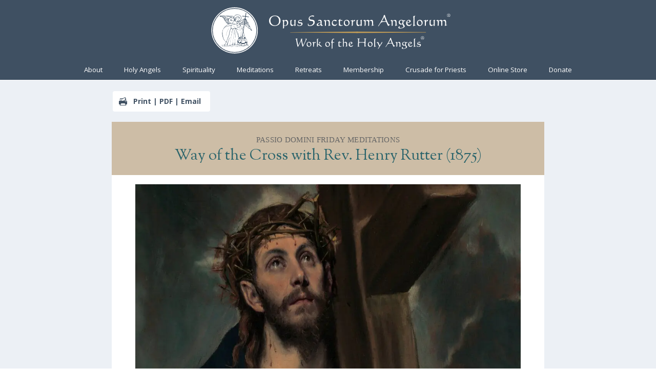

--- FILE ---
content_type: text/css
request_url: https://opusangelorum.org/wp-content/cache/wpfc-minified/l98b5zki/fqrit.css
body_size: 10553
content:
.et_monarch .et_social_popup_content, .et_monarch .et_social_flyin, .et_monarch .et_social_networks, .et_monarch .et_social_sidebar_networks,
.et_monarch .et_social_networks div, .et_monarch .et_social_sidebar_networks div,
.et_monarch .et_social_networks span, .et_monarch .et_social_sidebar_networks span,
.et_monarch .et_social_networks h2, .et_monarch .et_social_sidebar_networks h2,
.et_monarch .et_social_networks h3, .et_monarch .et_social_sidebar_networks h3,
.et_monarch .et_social_networks h4, .et_monarch .et_social_sidebar_networks h4,
.et_monarch .et_social_networks p, .et_monarch .et_social_sidebar_networks p,
.et_monarch .et_social_networks a, .et_monarch .et_social_sidebar_networks a,
.et_monarch .et_social_networks font, .et_monarch .et_social_sidebar_networks font,
.et_monarch .et_social_networks img, .et_monarch .et_social_sidebar_networks img,
.et_monarch .et_social_networks strike, .et_monarch .et_social_sidebar_networks strike,
.et_monarch .et_social_networks strong, .et_monarch .et_social_sidebar_networks strong,
.et_monarch .et_social_networks b, .et_monarch .et_social_sidebar_networks b,
.et_monarch .et_social_networks u, .et_monarch .et_social_sidebar_networks u,
.et_monarch .et_social_networks i, .et_monarch .et_social_sidebar_networks i,
.et_monarch .et_social_networks ol, .et_monarch .et_social_sidebar_networks ol,
.et_monarch .et_social_networks ul, .et_monarch .et_social_sidebar_networks ul,
.et_monarch .et_social_networks li, .et_monarch .et_social_sidebar_networks li,
.et_monarch .widget_monarchwidget li, .et_monarch .widget .et_social_networks li, .et_monarch .widget_text .et_social_networks li, .et_monarch .widget_monarchwidget li:before, .et_monarch .widget_monarchwidget li:after,
.et_monarch .et_social_popup_content h3, .et_monarch .et_social_popup_content p, .et_monarch .et_social_popup_content:after,
.et_monarch .et_social_flyin h3, .et_monarch .et_social_flyin p, .et_monarch .et_social_flyin:after,
.et_monarch .et_social_pinterest_window h3, .et_monarch .et_social_mobile, .et_monarch .et_social_mobile_button, .et_monarch .et_social_heading{font-family:'Open Sans', helvetica, arial, sans-serif;line-height:1em;text-transform:none;font-weight:normal;margin:0;padding:0;border:0;outline:0;font-size:100%;vertical-align:baseline;background-image:none;-webkit-box-sizing:content-box;-moz-box-sizing:content-box;box-sizing:content-box;-webkit-transform:translate3d(0,0,0);transform:translate3d(0,0,0);-moz-transform:translate3d(0,0,0);-o-transform:translate3d(0,0,0);-webkit-font-smoothing:antialiased;-moz-osx-font-smoothing:grayscale;}
.et_monarch .et_social_networks, .et_monarch .et_social_sidebar_networks, .et_monarch .et_social_sidebar_networks_mobile{font-family:'Open Sans', helvetica, arial, sans-serif;line-height:1em;font-weight:400;-webkit-font-smoothing:antialiased;-moz-osx-font-smoothing:grayscale;}
.et_monarch .et_social_popup h3, .et_monarch .et_social_flyin h3, .et_monarch .et_social_locked h3, .et_monarch .et_social_pinterest_window h3{font-family:'Open Sans', helvetica, arial, sans-serif;font-size:26px;line-height:1.1em;color:#333;font-weight:400;letter-spacing:.5px;-webkit-font-smoothing:antialiased;-moz-osx-font-smoothing:grayscale;}
.et_monarch .et_social_popup p, .et_monarch .et_social_flyin p{font-family:'Open Sans', sans-serif;font-size:14px;color:#999;font-weight:400;line-height:1.6em;margin-top:6px;-webkit-font-smoothing:antialiased;-moz-osx-font-smoothing:grayscale;}
.et_monarch .et_social_networks span, .et_monarch .et_social_sidebar_networks span, .et_monarch .et_social_circle i.et_social_icon, i.et_social_icon:before, i.et_social_icon:after, .et_monarch .et_social_networks li, .et_monarch .et_social_networks li a, .et_monarch .et_social_networks div, .et_monarch .et_social_sidebar_mobile, .et_monarch .et_social_sidebar_networks_mobile li, .et_monarch .et_social_pin_image a:before{transition:all 0.3s;-moz-transition:all 0.3s;-webkit-transition:all 0.3s;}
.et_monarch .et_social_count, .et_monarch .widget_monarchwidget .et_social_networkname, .et_monarch .widget_monarchwidget .et_social_count span, .et_monarch .et_social_circle .et_social_icons_container li i:before{transition:none !important;-webkit-transition:none !important;-moz-transition:none !important;}
.et_monarch .et_social_circle .et_social_icons_container li i:after, .et_monarch .et_social_circle .et_social_icons_container li i:before, .et_monarch .et_social_circle .et_social_icons_container li:hover i:after, .et_monarch .et_social_circle .et_social_icons_container li:hover i:before{transition:left 0.3s, right 0.3s, margin 0.3s, opacity 0.3s !important;-moz-transition:left 0.3s, right 0.3s, margin 0.3s, opacity 0.3s !important;-webkit-transition:left 0.3s, right 0.3s, margin 0.3s, opacity 0.3s !important;}
.et_monarch .et_social_icon, .et_monarch .et_social_networks .et_social_network_label, .et_monarch .et_social_sidebar_networks .et_social_count{color:#FFF;}
.et_monarch .et_social_count{line-height:23px;}
.et_monarch .et_social_networks.et_social_circle .et_social_network_label, .et_monarch .et_social_networks.et_social_circle .et_social_networkname, .et_monarch .et_social_networks.et_social_circle .et_social_count, .et_monarch .et_social_networks.et_social_circle .et_social_icons_container li:hover .et_social_networkname, .et_monarch .et_social_networks.et_social_circle .et_social_icons_container li:hover .et_social_count{color:#444 !important;}
.et_monarch .et_social_networks p, .et_monarch .et_social_sidebar_networks p{font-family:'Open Sans', helvetica, arial, sans-serif;line-height:1.6em;font-weight:400;font-size:14px;-webkit-font-smoothing:antialiased;-moz-osx-font-smoothing:grayscale;color:#666;}
.et_monarch .et_social_placeholder{width:7px;height:14px;display:inline-block;}
.et_monarch .et_social_networks, .et_monarch .et_social_sidebar_networks, .et_monarch .widget_monarchwidget a{text-shadow:none !important;}
@font-face{font-family:'ETmonarch';src:url(//opusangelorum.org/wp-content/plugins/monarch/css/fonts/monarch.eot);src:url(//opusangelorum.org/wp-content/plugins/monarch/css/fonts/monarch.eot?#iefix) format('embedded-opentype'), url(//opusangelorum.org/wp-content/plugins/monarch/css/fonts/monarch.ttf) format('truetype'), url(//opusangelorum.org/wp-content/plugins/monarch/css/fonts/monarch.woff) format('woff'), url(//opusangelorum.org/wp-content/plugins/monarch/css/fonts/monarch.svg#ETmonarch) format('svg');font-weight:normal;font-style:normal;}
.et_monarch .et_social_icon, .et_monarch .et_social_icon:before, .et_monarch .et_social_icon:after{font-family:'ETmonarch';speak:none;font-style:normal;font-size:16px;line-height:16px;font-weight:normal;font-variant:normal;text-transform:none;-webkit-font-smoothing:antialiased;-moz-osx-font-smoothing:grayscale;text-align:center;display:block;}
.et_monarch .et_social_icon_networks:before{content:"\e605";}
.et_monarch .et_social_icon_cancel:after{content:"\e60c";}
.et_monarch .et_social_icon_behance:before, .et_monarch .et_social_icon_behance:after {content:"\e643";}
.et_monarch .et_social_icon_like:before, .et_monarch .et_social_icon_like:after 	{content:"\e60e";}
.et_monarch .et_social_icon_aweber:before, .et_monarch .et_social_icon_aweber:after {content:"\e612";}
.et_monarch .et_social_icon_blinklist:before, .et_monarch .et_social_icon_blinklist:after{content:"\e613";}
.et_monarch .et_social_icon_buffer:before, .et_monarch .et_social_icon_buffer:after {content:"\e614";}
.et_monarch .et_social_icon_email:before, .et_monarch .et_social_icon_email:after {content:"\e615";}
.et_monarch .et_social_icon_github:before, .et_monarch .et_social_icon_github:after {content:"\e616";}
.et_monarch .et_social_icon_mailchimp:before, .et_monarch .et_social_icon_mailchimp:after{content:"\e617";}
.et_monarch .et_social_icon_outlook:before, .et_monarch .et_social_icon_outlook:after {content:"\e618";}
.et_monarch .et_social_icon_print:before, .et_monarch .et_social_icon_print:after {content:"\e619";}
.et_monarch .et_social_icon_soundcloud:before, .et_monarch .et_social_icon_soundcloud:after{content:"\e61a";}
.et_monarch .et_social_icon_baidu:before, .et_monarch .et_social_icon_baidu:after {content:"\e61b";}
.et_monarch .et_social_icon_box:before, .et_monarch .et_social_icon_box:after 	{content:"\e61c";}
.et_monarch .et_social_icon_digg:before, .et_monarch .et_social_icon_digg:after 	{content:"\e61d";}
.et_monarch .et_social_icon_evernote:before, .et_monarch .et_social_icon_evernote:after {content:"\e61e";}
.et_monarch .et_social_icon_hackernews:before, .et_monarch .et_social_icon_hackernews:after{content:"\e620";}
.et_monarch .et_social_icon_livejournal:before, .et_monarch .et_social_icon_livejournal:after{content:"\e621";}
.et_monarch .et_social_icon_netvibes:before, .et_monarch .et_social_icon_netvibes:after {content:"\e622";}
.et_monarch .et_social_icon_newsvine:before, .et_monarch .et_social_icon_newsvine:after {content:"\e623";}
.et_monarch .et_social_icon_aol:before, .et_monarch .et_social_icon_aol:after 	{content:"\e624";}
.et_monarch .et_social_icon_gmail:before, .et_monarch .et_social_icon_gmail:after {content:"\e625";}
.et_monarch .et_social_icon_google:before, .et_monarch .et_social_icon_google:after {content:"\e626";}
.et_monarch .et_social_icon_printfriendly:before, .et_monarch .et_social_icon_printfriendly:after{content:"\e627";}
.et_monarch .et_social_icon_reddit:before, .et_monarch .et_social_icon_reddit:after {content:"\e628";}
.et_monarch .et_social_icon_vkontakte:before, .et_monarch .et_social_icon_vkontakte:after{content:"\e629";}
.et_monarch .et_social_icon_yahoobookmarks:before, .et_monarch .et_social_icon_yahoobookmarks:after{content:"\e62a";}
.et_monarch .et_social_icon_yahoomail:before, .et_monarch .et_social_icon_yahoomail:after{content:"\e62b";}
.et_monarch .et_social_icon_youtube:before, .et_monarch .et_social_icon_youtube:after {content:"\e62c";}
.et_monarch .et_social_icon_amazon:before, .et_monarch .et_social_icon_amazon:after {content:"\e62d";}
.et_monarch .et_social_icon_delicious:before, .et_monarch .et_social_icon_delicious:after{content:"\e62e";}
.et_monarch .et_social_icon_googleplus:before, .et_monarch .et_social_icon_googleplus:after{content:"\e626";}
.et_monarch .et_social_icon_instagram:before, .et_monarch .et_social_icon_instagram:after{content:"\e630";}
.et_monarch .et_social_icon_linkedin:before, .et_monarch .et_social_icon_linkedin:after {content:"\e631";}
.et_monarch .et_social_icon_myspace:before, .et_monarch .et_social_icon_myspace:after {content:"\e632";}
.et_monarch .et_social_icon_picassa:before, .et_monarch .et_social_icon_picassa:after {content:"\e633";}
.et_monarch .et_social_icon_spotify:before, .et_monarch .et_social_icon_spotify:after {content:"\e634";}
.et_monarch .et_social_icon_yahoo:before, .et_monarch .et_social_icon_yahoo:after {content:"\e635";}
.et_monarch .et_social_icon_blogger:before, .et_monarch .et_social_icon_blogger:after {content:"\e636";}
.et_monarch .et_social_icon_deviantart:before, .et_monarch .et_social_icon_deviantart:after{content:"\e637";}
.et_monarch .et_social_icon_dribbble:before, .et_monarch .et_social_icon_dribbble:after {content:"\e638";}
.et_monarch .et_social_icon_flickr:before, .et_monarch .et_social_icon_flickr:after {content:"\e639";}
.et_monarch .et_social_icon_pinterest:before, .et_monarch .et_social_icon_pinterest:after{content:"\e63a";}
.et_monarch .et_social_icon_rss:before , .et_monarch .et_social_icon_rss:after 	{content:"\e63b";}
.et_monarch .et_social_icon_skype:before, .et_monarch .et_social_icon_skype:after {content:"\e63c";}
.et_monarch .et_social_icon_stumbleupon:before, .et_monarch .et_social_icon_stumbleupon:after{content:"\e63d";}
.et_monarch .et_social_icon_tumblr:before, .et_monarch .et_social_icon_tumblr:after {content:"\e63e";}
.et_monarch .et_social_icon_facebook:before, .et_monarch .et_social_icon_facebook:after {content:"\e63f";}
.et_monarch .et_social_icon_twitter:before , .et_monarch .et_social_icon_twitter:after {content:"\e640";}
.et_monarch .et_social_icon_vimeo:before, .et_monarch .et_social_icon_vimeo:after {content:"\e641";}
.et_monarch .et_social_icon_wordpress:before, .et_monarch .et_social_icon_wordpress:after{content:"\e642";}
.et_monarch .et_social_icon_all_button:before, .et_monarch .et_social_icon_all_button:after{content:"\e64c";}
.et_monarch .et_social_facebook, .et_monarch .et_social_facebook, .et_monarch .et_social_networks.et_social_circle .et_social_facebook i{background-color:#3a579a;}
.et_monarch li.et_social_facebook:hover, .et_monarch .et_social_networks.et_social_circle li.et_social_facebook:hover i{background-color:#314a83;}
.et_monarch .et_social_sidebar_border li.et_social_facebook:hover, .et_monarch .et_social_sidebar_networks_right.et_social_sidebar_border li.et_social_facebook:hover{border-color:#3a579a;}
.et_monarch .widget_monarchwidget li.et_social_facebook{background-color:#3a579a !important;}
.et_monarch .widget_monarchwidget li.et_social_facebook:hover,.et_monarch .widget_monarchwidget .et_social_circle li.et_social_facebook:hover i{background-color:#314a83 !important;}
.et_monarch .et_social_twitter, .et_monarch .et_social_twitter, .et_monarch .et_social_networks.et_social_circle .et_social_twitter i{background-color:#00abf0;}
.et_monarch .widget_monarchwidget li.et_social_twitter:hover, .et_monarch li.et_social_twitter:hover, .et_monarch .et_social_networks.et_social_circle li.et_social_twitter:hover i{background-color:#0092cc;}
.et_monarch .et_social_sidebar_border li.et_social_twitter:hover, .et_monarch .et_social_sidebar_networks_right.et_social_sidebar_border li.et_social_twitter:hover{border-color:#00abf0;}
.et_monarch .widget_monarchwidget li.et_social_twitter{background-color:#00abf0 !important;}
.et_monarch .widget_monarchwidget li.et_social_twitter:hover,.et_monarch .widget_monarchwidget .et_social_circle li.et_social_twitter:hover i{background-color:#0092cc !important;}
.et_monarch .et_social_pinterest, .et_monarch .et_social_networks.et_social_circle .et_social_pinterest i{background-color:#cd1c1f;}
.et_monarch li.et_social_pinterest:hover, .et_monarch .et_social_networks.et_social_circle li.et_social_pinterest:hover i{background-color:#ae181a;}
.et_monarch .et_social_sidebar_border li.et_social_pinterest:hover, .et_monarch .et_social_sidebar_networks_right.et_social_sidebar_border li.et_social_pinterest:hover{border-color:#cd1c1f;}
.et_monarch .widget_monarchwidget li.et_social_pinterest{background-color:#cd1c1f !important;}
.et_monarch .widget_monarchwidget li.et_social_pinterest:hover,.et_monarch .widget_monarchwidget .et_social_circle li.et_social_pinterest:hover i{background-color:#ae181a !important;}
.et_monarch .et_social_googleplus, .et_monarch .et_social_networks.et_social_circle .et_social_googleplus i{background-color:#df4a32;}
.et_monarch li.et_social_googleplus:hover, .et_monarch .et_social_networks.et_social_circle li.et_social_googleplus:hover i{background-color:#be3f2b;}
.et_monarch .et_social_sidebar_border li.et_social_googleplus:hover, .et_monarch .et_social_sidebar_networks_right.et_social_sidebar_border li.et_social_googleplus:hover{border-color:#df4a32;}
.et_monarch .widget_monarchwidget li.et_social_googleplus{background-color:#df4a32 !important;}
.et_monarch .widget_monarchwidget li.et_social_googleplus:hover,.et_monarch .widget_monarchwidget .et_social_circle li.et_social_googleplus:hover i{background-color:#be3f2b !important;}
.et_monarch .et_social_email, .et_monarch .et_social_networks.et_social_circle .et_social_email i{background-color:#666666;}
.et_monarch li.et_social_email:hover, .et_monarch .et_social_networks.et_social_circle li.et_social_email:hover i{background-color:#575757;}
.et_monarch .et_social_sidebar_border li.et_social_email:hover, .et_monarch .et_social_sidebar_networks_right.et_social_sidebar_border li.et_social_email:hover{border-color:#666666;}
.et_monarch .widget_monarchwidget li.et_social_email{background-color:#666666 !important;}
.et_monarch .widget_monarchwidget li.et_social_email:hover,.et_monarch .widget_monarchwidget .et_social_circle li.et_social_email:hover i{background-color:#575757 !important;}
.et_monarch .et_social_wordpress, .et_monarch .et_social_networks.et_social_circle .et_social_wordpress i{background-color:#267697;}
.et_monarch li.et_social_wordpress:hover, .et_monarch .et_social_networks.et_social_circle li.et_social_wordpress:hover i{background-color:#206480;}
.et_monarch .et_social_sidebar_border li.et_social_wordpress:hover, .et_monarch .et_social_sidebar_networks_right.et_social_sidebar_border li.et_social_wordpress:hover{border-color:#267697;}
.et_monarch .widget_monarchwidget li.et_social_wordpress{background-color:#267697 !important;}
.et_monarch .widget_monarchwidget li.et_social_wordpress:hover,.et_monarch .widget_monarchwidget .et_social_circle li.et_social_wordpress:hover i{background-color:#206480 !important;}
.et_monarch .et_social_vimeo, .et_monarch .et_social_networks.et_social_circle .et_social_vimeo i{background-color:#45bbfc;}
.et_monarch li.et_social_vimeo:hover, .et_monarch .et_social_networks.et_social_circle li.et_social_vimeo:hover i{background-color:#3b9fd6;}
.et_monarch .et_social_sidebar_border li.et_social_vimeo:hover, .et_monarch .et_social_sidebar_networks_right.et_social_sidebar_border li.et_social_vimeo:hover{border-color:#45bbfc;}
.et_monarch .widget_monarchwidget li.et_social_vimeo{background-color:#45bbfc !important;}
.et_monarch .widget_monarchwidget li.et_social_vimeo:hover,.et_monarch .widget_monarchwidget .et_social_circle li.et_social_vimeo:hover i{background-color:#3b9fd6 !important;}
.et_monarch .et_social_skype, .et_monarch .et_social_networks.et_social_circle .et_social_skype i{background-color:#1ba5f4;}
.et_monarch li.et_social_skype:hover, .et_monarch .et_social_networks.et_social_circle li.et_social_skype:hover i{background-color:#178cd0;}
.et_monarch .et_social_sidebar_border li.et_social_skype:hover, .et_monarch .et_social_sidebar_networks_right.et_social_sidebar_border li.et_social_skype:hover{border-color:#1ba5f4;}
.et_monarch .widget_monarchwidget li.et_social_skype{background-color:#1ba5f4 !important;}
.et_monarch .widget_monarchwidget li.et_social_skype:hover, .et_monarch .widget_monarchwidget .et_social_circle li.et_social_skype:hover i{background-color:#178cd0 !important;}
.et_monarch .et_social_tumblr, .et_monarch .et_social_networks.et_social_circle .et_social_tumblr i{background-color:#32506d;}
.et_monarch li.et_social_tumblr:hover, .et_monarch .et_social_networks.et_social_circle li.et_social_tumblr:hover i{background-color:#2b445d;}
.et_monarch .et_social_sidebar_border li.et_social_tumblr:hover, .et_monarch .et_social_sidebar_networks_right.et_social_sidebar_border li.et_social_tumblr:hover{border-color:#32506d;}
.et_monarch .widget_monarchwidget li.et_social_tumblr{background-color:#32506d !important;}
.et_monarch .widget_monarchwidget li.et_social_tumblr:hover, .et_monarch .widget_monarchwidget .et_social_circle li.et_social_tumblr:hover i{background-color:#2b445d !important;}
.et_monarch .et_social_dribbble, .et_monarch .et_social_networks.et_social_circle .et_social_dribbble i{background-color:#ea4c8d;}
.et_monarch li.et_social_dribbble:hover, .et_monarch .et_social_networks.et_social_circle li.et_social_dribbble:hover i{background-color:#c74178;}
.et_monarch .et_social_sidebar_border li.et_social_dribbble:hover, .et_monarch .et_social_sidebar_networks_right.et_social_sidebar_border li.et_social_dribbble:hover{border-color:#ea4c8d;}
.et_monarch .widget_monarchwidget li.et_social_dribbble{background-color:#ea4c8d !important;}
.et_monarch .widget_monarchwidget li.et_social_dribbble:hover,.et_monarch .widget_monarchwidget .et_social_circle li.et_social_dribbble:hover i{background-color:#c74178 !important;}
.et_monarch .et_social_flickr, .et_monarch .et_social_networks.et_social_circle .et_social_flickr i{background-color:#fc1684;}
.et_monarch li.et_social_flickr:hover, .et_monarch .et_social_networks.et_social_circle li.et_social_flickr:hover i{background-color:#d61370;}
.et_monarch .et_social_sidebar_border li.et_social_flickr:hover, .et_monarch .et_social_sidebar_networks_right.et_social_sidebar_border li.et_social_flickr:hover{border-color:#fc1684;}
.et_monarch .widget_monarchwidget li.et_social_flickr{background-color:#fc1684 !important;}
.et_monarch .widget_monarchwidget li.et_social_flickr:hover, .et_monarch .widget_monarchwidget .et_social_circle li.et_social_flickr:hover i{background-color:#d61370 !important;}
.et_monarch .et_social_stumbleupon, .et_monarch .et_social_networks.et_social_circle .et_social_stumbleupon i{background-color:#ea4b24;}
.et_monarch li.et_social_stumbleupon:hover, .et_monarch .et_social_networks.et_social_circle li.et_social_stumbleupon:hover i{background-color:#c7401f;}
.et_monarch .et_social_sidebar_border li.et_social_stumbleupon:hover, .et_monarch .et_social_sidebar_networks_right.et_social_sidebar_border li.et_social_stumbleupon:hover{border-color:#ea4b24;}
.et_monarch .widget_monarchwidget li.et_social_stumbleupon{background-color:#ea4b24 !important;}
.et_monarch .widget_monarchwidget li.et_social_stumbleupon:hover, .et_monarch .widget_monarchwidget .et_social_circle li.et_social_stumbleupon:hover i{background-color:#c7401f !important;}
.et_monarch .et_social_deviantart, .et_monarch .et_social_networks.et_social_circle .et_social_deviantart i{background-color:#566c68;}
.et_monarch li.et_social_deviantart:hover, .et_monarch .et_social_networks.et_social_circle li.et_social_deviantart:hover i{background-color:#495c59;}
.et_monarch .et_social_sidebar_border li.et_social_deviantart:hover, .et_monarch .et_social_sidebar_networks_right.et_social_sidebar_border li.et_social_deviantart:hover{border-color:#566c68;}
.et_monarch .widget_monarchwidget li.et_social_deviantart{background-color:#566c68 !important;}
.et_monarch .widget_monarchwidget li.et_social_deviantart:hover, .et_monarch .widget_monarchwidget .et_social_circle li.et_social_deviantart:hover i{background-color:#495c59 !important;}
.et_monarch .et_social_rss, .et_monarch .et_social_networks.et_social_circle .et_social_rss i{background-color:#f59038;}
.et_monarch li.et_social_rss:hover, .et_monarch .et_social_networks.et_social_circle li.et_social_rss:hover i{background-color:#d07b30;}
.et_monarch .et_social_sidebar_border li.et_social_rss:hover, .et_monarch .et_social_sidebar_networks_right.et_social_sidebar_border li.et_social_rss:hover{border-color:#f59038;}
.et_monarch .widget_monarchwidget li.et_social_rss{background-color:#f59038 !important;}
.et_monarch .widget_monarchwidget li.et_social_rss:hover, .et_monarch .widget_monarchwidget .et_social_circle li.et_social_rss:hover i{background-color:#d07b30 !important;}
.et_monarch .et_social_blogger, .et_monarch .et_social_networks.et_social_circle .et_social_blogger i{background-color:#f59038;}
.et_monarch li.et_social_blogger:hover, .et_monarch .et_social_networks.et_social_circle li.et_social_blogger:hover i{background-color:#d07b30;}
.et_monarch .et_social_sidebar_border li.et_social_blogger:hover, .et_monarch .et_social_sidebar_networks_right.et_social_sidebar_border li.et_social_blogger:hover{border-color:#f59038;}
.et_monarch .widget_monarchwidget li.et_social_blogger{background-color:#f59038 !important;}
.et_monarch .widget_monarchwidget li.et_social_blogger:hover, .et_monarch .widget_monarchwidget li.et_social_blogger:hover i{background-color:#d07b30 !important;}
.et_monarch .et_social_picassa, .et_monarch .et_social_networks.et_social_circle .et_social_picassa i{background-color:#9864ae;}
.et_monarch li.et_social_picassa:hover, .et_monarch .et_social_networks.et_social_circle li.et_social_picassa:hover i{background-color:#815594;}
.et_monarch .et_social_sidebar_border li.et_social_picassa:hover, .et_monarch .et_social_sidebar_networks_right.et_social_sidebar_border li.et_social_picassa:hover{border-color:#9864ae;}
.et_monarch .widget_monarchwidget li.et_social_picassa{background-color:#9864ae !important;}
.et_monarch .widget_monarchwidget li.et_social_picassa:hover, .et_monarch .widget_monarchwidget .et_social_circle li.et_social_picassa:hover i{background-color:#815594 !important;}
.et_monarch .et_social_spotify, .et_monarch .et_social_networks.et_social_circle .et_social_spotify i{background-color:#aecf29;}
.et_monarch li.et_social_spotify:hover, .et_monarch .et_social_networks.et_social_circle li.et_social_spotify:hover i{background-color:#94b023;}
.et_monarch .et_social_sidebar_border li.et_social_spotify:hover, .et_monarch .et_social_sidebar_networks_right.et_social_sidebar_border li.et_social_spotify:hover{border-color:#aecf29;}
.et_monarch .widget_monarchwidget li.et_social_spotify{background-color:#aecf29 !important;}
.et_monarch .widget_monarchwidget li.et_social_spotify:hover, .et_monarch .widget_monarchwidget .et_social_circle li.et_social_spotify:hover i{background-color:#94b023 !important;}
.et_monarch .et_social_instagram, .et_monarch .et_social_networks.et_social_circle .et_social_instagram i{background-color:#517fa4;}
.et_monarch li.et_social_instagram:hover, .et_monarch .et_social_networks.et_social_circle li.et_social_instagram:hover i{background-color:#456c8c;}
.et_monarch .et_social_sidebar_border li.et_social_instagram:hover, .et_monarch .et_social_sidebar_networks_right.et_social_sidebar_border li.et_social_instagram:hover{border-color:#517fa4;}
.et_monarch .widget_monarchwidget li.et_social_instagram{background-color:#517fa4 !important;}
.et_monarch .widget_monarchwidget li.et_social_instagram:hover, .et_monarch .widget_monarchwidget .et_social_circle li.et_social_instagram:hover i{background-color:#456c8c !important;}
.et_monarch .et_social_myspace, .et_monarch .et_social_networks.et_social_circle .et_social_myspace i{background-color:#3a5998;}
.et_monarch li.et_social_myspace:hover, .et_monarch .et_social_networks.et_social_circle li.et_social_myspace:hover i{background-color:#314c81;}
.et_monarch .et_social_sidebar_border li.et_social_myspace:hover, .et_monarch .et_social_sidebar_networks_right.et_social_sidebar_border li.et_social_myspace:hover{border-color:#3a5998;}
.et_monarch .widget_monarchwidget li.et_social_myspace{background-color:#3a5998 !important;}
.et_monarch .widget_monarchwidget li.et_social_myspace:hover,.et_monarch .widget_monarchwidget .et_social_circle li.et_social_myspace:hover i{background-color:#314c81 !important;}
.et_monarch .et_social_delicious, .et_monarch .et_social_networks.et_social_circle .et_social_delicious i{background-color:#3398fc;}
.et_monarch li.et_social_delicious:hover, .et_monarch .et_social_networks.et_social_circle li.et_social_delicious:hover i{background-color:#2b81d6;}
.et_monarch .et_social_sidebar_border li.et_social_delicious:hover, .et_monarch .et_social_sidebar_networks_right.et_social_sidebar_border li.et_social_delicious:hover{border-color:#3398fc;}
.et_monarch .widget_monarchwidget li.et_social_delicious{background-color:#3398fc !important;}
.et_monarch .widget_monarchwidget li.et_social_delicious:hover, .et_monarch .widget_monarchwidget .et_social_circle li.et_social_delicious:hover i{background-color:#2b81d6 !important;}
.et_monarch .et_social_linkedin, .et_monarch .et_social_networks.et_social_circle .et_social_linkedin i{background-color:#127bb6;}
.et_monarch li.et_social_linkedin:hover, .et_monarch .et_social_networks.et_social_circle li.et_social_linkedin:hover i{background-color:#0f699b;}
.et_monarch .et_social_sidebar_border li.et_social_linkedin:hover, .et_monarch .et_social_sidebar_networks_right.et_social_sidebar_border li.et_social_linkedin:hover{border-color:#127bb6;}
.et_monarch .widget_monarchwidget li.et_social_linkedin{background-color:#127bb6 !important;}
.et_monarch .widget_monarchwidget li.et_social_linkedin:hover, .et_monarch .widget_monarchwidget .et_social_circle li.et_social_linkedin:hover i{background-color:#0f699b !important;}
.et_monarch .et_social_yahoo, .et_monarch .et_social_networks.et_social_circle .et_social_yahoo i{background-color:#511295;}
.et_monarch li.et_social_yahoo:hover, .et_monarch .et_social_networks.et_social_circle li.et_social_yahoo:hover i{background-color:#450f7f;}
.et_monarch .et_social_sidebar_border li.et_social_yahoo:hover, .et_monarch .et_social_sidebar_networks_right.et_social_sidebar_border li.et_social_yahoo:hover{border-color:#511295;}
.et_monarch .widget_monarchwidget li.et_social_yahoo{background-color:#511295 !important;}
.et_monarch .widget_monarchwidget li.et_social_yahoo:hover, .et_monarch .widget_monarchwidget .et_social_circle li.et_social_yahoo:hover{background-color:#450f7f !important;}
.et_monarch .et_social_yahoomail, .et_monarch .et_social_networks.et_social_circle .et_social_yahoomail i{background-color:#511295;}
.et_monarch li.et_social_yahoomail:hover, .et_monarch .et_social_networks.et_social_circle li.et_social_yahoomail:hover i{background-color:#450f7f;}
.et_monarch .et_social_sidebar_border li.et_social_yahoomail:hover, .et_monarch .et_social_sidebar_networks_right.et_social_sidebar_border li.et_social_yahoomail:hover{border-color:#511295;}
.et_monarch .widget_monarchwidget li.et_social_yahoomail{background-color:#511295 !important;}
.et_monarch .widget_monarchwidget li.et_social_yahoomail:hover,.et_monarch .widget_monarchwidget .et_social_circle li.et_social_yahoomail:hover i{background-color:#450f7f !important;}
.et_monarch .et_social_yahoobookmarks, .et_monarch .et_social_networks.et_social_circle .et_social_yahoobookmarks i{background-color:#511295;}
.et_monarch li.et_social_yahoobookmarks:hover, .et_monarch .et_social_networks.et_social_circle li.et_social_yahoobookmarks:hover i{background-color:#450f7f;}
.et_monarch .et_social_sidebar_border li.et_social_yahoobookmarks:hover, .et_monarch .et_social_sidebar_networks_right.et_social_sidebar_border li.et_social_yahoobookmarks:hover{border-color:#511295;}
.et_monarch .widget_monarchwidget li.et_social_yahoobookmarks{background-color:#511295 !important;}
.et_monarch .widget_monarchwidget li.et_social_yahoobookmarks:hover, .et_monarch .widget_monarchwidget .et_social_circle li.et_social_yahoobookmarks:hover i{background-color:#450f7f !important;}
.et_monarch .et_social_amazon, .et_monarch .et_social_networks.et_social_circle .et_social_amazon i{background-color:#222222;}
.et_monarch li.et_social_amazon:hover, .et_monarch .et_social_networks.et_social_circle li.et_social_amazon:hover i{background-color:#000000;}
.et_monarch .et_social_sidebar_border li.et_social_amazon:hover, .et_monarch .et_social_sidebar_networks_right.et_social_sidebar_border li.et_social_amazon:hover{border-color:#222222;}
.et_monarch .widget_monarchwidget li.et_social_amazon{background-color:#222222 !important;}
.et_monarch .widget_monarchwidget li.et_social_amazon:hover, .et_monarch .widget_monarchwidget .et_social_circle li.et_social_amazon:hover i{background-color:#000000 !important;}
.et_monarch .et_social_aol, .et_monarch .et_social_networks.et_social_circle .et_social_aol i{background-color:#222222;}
.et_monarch li.et_social_aol:hover, .et_monarch .et_social_networks.et_social_circle li.et_social_aol:hover i{background-color:#000000;}
.et_monarch .et_social_sidebar_border li.et_social_aol:hover, .et_monarch .et_social_sidebar_networks_right.et_social_sidebar_border li.et_social_aol:hover{border-color:#222222;}
.et_monarch .widget_monarchwidget li.et_social_aol{background-color:#222222 !important;}
.et_monarch .widget_monarchwidget li.et_social_aol:hover, .et_monarch .widget_monarchwidget .et_social_circle li.et_social_aol:hover i{background-color:#000000 !important;}
.et_monarch .et_social_buffer, .et_monarch .et_social_networks.et_social_circle .et_social_buffer i{background-color:#222222;}
.et_monarch li.et_social_buffer:hover, .et_monarch .et_social_networks.et_social_circle li.et_social_buffer:hover i{background-color:#000000;}
.et_monarch .et_social_sidebar_border li.et_social_buffer:hover, .et_monarch .et_social_sidebar_networks_right.et_social_sidebar_border li.et_social_buffer:hover{border-color:#222222;}
.et_monarch .widget_monarchwidget li.et_social_buffer{background-color:#222222 !important;}
.et_monarch .widget_monarchwidget li.et_social_buffer:hover,.et_monarch .widget_monarchwidget .et_social_circle li.et_social_buffer:hover i{background-color:#000000 !important;}
.et_monarch .et_social_printfriendly, .et_monarch .et_social_networks.et_social_circle .et_social_printfriendly i{background-color:#75aa33;}
.et_monarch li.et_social_printfriendly:hover, .et_monarch .et_social_networks.et_social_circle li.et_social_printfriendly:hover i{background-color:#64912b;}
.et_monarch .et_social_sidebar_border li.et_social_printfriendly:hover, .et_monarch .et_social_sidebar_networks_right.et_social_sidebar_border li.et_social_printfriendly:hover{border-color:#75aa33;}
.et_monarch .widget_monarchwidget li.et_social_printfriendly{background-color:#75aa33 !important;}
.et_monarch .widget_monarchwidget li.et_social_printfriendly:hover, .et_monarch .widget_monarchwidget .et_social_circle li.et_social_printfriendly:hover i{background-color:#64912b !important;}
.et_monarch .et_social_youtube, .et_monarch .et_social_networks.et_social_circle .et_social_youtube i{background-color:#a8240f;}
.et_monarch li.et_social_youtube:hover, .et_monarch .et_social_networks.et_social_circle li.et_social_youtube:hover i{background-color:#8f1f0d;}
.et_monarch .et_social_sidebar_border li.et_social_youtube:hover, .et_monarch .et_social_sidebar_networks_right.et_social_sidebar_border li.et_social_youtube:hover{border-color:#a8240f;}
.et_monarch .widget_monarchwidget li.et_social_youtube{background-color:#a8240f !important;}
.et_monarch .widget_monarchwidget li.et_social_youtube:hover, .et_monarch .widget_monarchwidget .et_social_circle li.et_social_youtube:hover i{background-color:#8f1f0d !important;}
.et_monarch .et_social_google, .et_monarch .et_social_networks.et_social_circle .et_social_google i{background-color:#3b7ae0;}
.et_monarch li.et_social_google:hover, .et_monarch .et_social_networks.et_social_circle li.et_social_google:hover i{background-color:#3268bf;}
.et_monarch .et_social_sidebar_border li.et_social_google:hover, .et_monarch .et_social_sidebar_networks_right.et_social_sidebar_border li.et_social_google:hover{border-color:#3b7ae0;}
.et_monarch .widget_monarchwidget li.et_social_google{background-color:#3b7ae0 !important;}
.et_monarch .widget_monarchwidget li.et_social_google:hover, .et_monarch .widget_monarchwidget .et_social_circle li.et_social_google:hover i{background-color:#3268bf !important;}
.et_monarch .et_social_gmail, .et_monarch .et_social_networks.et_social_circle .et_social_gmail i{background-color:#dd4b39;}
.et_monarch li.et_social_gmail:hover, .et_monarch .et_social_networks.et_social_circle li.et_social_gmail:hover i{background-color:#bc4031;}
.et_monarch .et_social_sidebar_border li.et_social_gmail:hover, .et_monarch .et_social_sidebar_networks_right.et_social_sidebar_border li.et_social_gmail:hover{border-color:#dd4b39;}
.et_monarch .widget_monarchwidget li.et_social_gmail{background-color:#dd4b39 !important;}
.et_monarch .widget_monarchwidget li.et_social_gmail:hover, .et_monarch .widget_monarchwidget .et_social_circle li.et_social_gmail:hover{background-color:#bc4031 !important;}
.et_monarch .et_social_reddit, .et_monarch .et_social_networks.et_social_circle .et_social_reddit i{background-color:#fc461e;}
.et_monarch li.et_social_reddit:hover, .et_monarch .et_social_networks.et_social_circle li.et_social_reddit:hover i{background-color:#d63c1a;}
.et_monarch .et_social_sidebar_border li.et_social_reddit:hover, .et_monarch .et_social_sidebar_networks_right.et_social_sidebar_border li.et_social_reddit:hover{border-color:#fc461e;}
.et_monarch .widget_monarchwidget li.et_social_reddit{background-color:#fc461e !important;}
.et_monarch .widget_monarchwidget li.et_social_reddit:hover, .et_monarch .widget_monarchwidget .et_social_circle li.et_social_reddit:hover i{background-color:#d63c1a !important;}
.et_monarch .et_social_vkontakte, .et_monarch .et_social_networks.et_social_circle .et_social_vkontakte i{background-color:#4c75a3;}
.et_monarch li.et_social_vkontakte:hover, .et_monarch .et_social_networks.et_social_circle li.et_social_vkontakte:hover i{background-color:#41648b;}
.et_monarch .et_social_sidebar_border li.et_social_vkontakte:hover, .et_monarch .et_social_sidebar_networks_right.et_social_sidebar_border li.et_social_vkontakte:hover{border-color:#4c75a3;}
.et_monarch .widget_monarchwidget li.et_social_vkontakte{background-color:#4c75a3 !important;}
.et_monarch .widget_monarchwidget li.et_social_vkontakte:hover, .et_monarch .widget_monarchwidget .et_social_circle li.et_social_vkontakte:hover i{background-color:#41648b !important;}
.et_monarch .et_social_newsvine, .et_monarch .et_social_networks.et_social_circle .et_social_newsvine i{background-color:#0d642e;}
.et_monarch li.et_social_newsvine:hover, .et_monarch .et_social_networks.et_social_circle li.et_social_newsvine:hover i{background-color:#0b5527;}
.et_monarch .et_social_sidebar_border li.et_social_newsvine:hover, .et_monarch .et_social_sidebar_networks_right.et_social_sidebar_border li.et_social_newsvine:hover{border-color:#0d642e;}
.et_monarch .widget_monarchwidget li.et_social_newsvine{background-color:#0d642e !important;}
.et_monarch .widget_monarchwidget li.et_social_newsvine:hover, .et_monarch .widget_monarchwidget .et_social_circle li.et_social_newsvine:hover i{background-color:#0b5527 !important;}
.et_monarch .et_social_netvibes, .et_monarch .et_social_networks.et_social_circle .et_social_netvibes i{background-color:#5dbc22;}
.et_monarch li.et_social_netvibes:hover, .et_monarch .et_social_networks.et_social_circle li.et_social_netvibes:hover i{background-color:#4fa01d;}
.et_monarch .et_social_sidebar_border li.et_social_netvibes:hover, .et_monarch .et_social_sidebar_networks_right.et_social_sidebar_border li.et_social_netvibes:hover{border-color:#5dbc22;}
.et_monarch .widget_monarchwidget li.et_social_netvibes{background-color:#5dbc22 !important;}
.et_monarch .widget_monarchwidget li.et_social_netvibes:hover, .et_monarch .widget_monarchwidget .et_social_circle li.et_social_netvibes:hover i{background-color:#4fa01d !important;}
.et_monarch .et_social_hackernews, .et_monarch .et_social_networks.et_social_circle .et_social_hackernews i{background-color:#f08641;}
.et_monarch li.et_social_hackernews:hover, .et_monarch .et_social_networks.et_social_circle li.et_social_hackernews:hover i{background-color:#cc7237;}
.et_monarch .et_social_sidebar_border li.et_social_hackernews:hover, .et_monarch .et_social_sidebar_networks_right.et_social_sidebar_border li.et_social_hackernews:hover{border-color:#f08641;}
.et_monarch .widget_monarchwidget li.et_social_hackernews{background-color:#f08641 !important;}
.et_monarch .widget_monarchwidget li.et_social_hackernews:hover, .et_monarch .widget_monarchwidget .et_social_circle li.et_social_hackernews:hover i{background-color:#cc7237 !important;}
.et_monarch .et_social_evernote, .et_monarch .et_social_networks.et_social_circle .et_social_evernote i{background-color:#7cbf4b;}
.et_monarch li.et_social_evernote:hover, .et_monarch .et_social_networks.et_social_circle li.et_social_evernote:hover i{background-color:#6aa340;}
.et_monarch .et_social_sidebar_border li.et_social_evernote:hover, .et_monarch .et_social_sidebar_networks_right.et_social_sidebar_border li.et_social_evernote:hover{border-color:#7cbf4b;}
.et_monarch .widget_monarchwidget li.et_social_evernote{background-color:#7cbf4b !important;}
.et_monarch .widget_monarchwidget li.et_social_evernote:hover, .et_monarch .widget_monarchwidget .et_social_circle li.et_social_evernote:hover i{background-color:#6aa340 !important;}
.et_monarch .et_social_digg, .et_monarch .et_social_networks.et_social_circle .et_social_digg i{background-color:#546b9f;}
.et_monarch li.et_social_digg:hover, .et_monarch .et_social_networks.et_social_circle li.et_social_digg:hover i{background-color:#475b87;}
.et_monarch .et_social_sidebar_border li.et_social_digg:hover, .et_monarch .et_social_sidebar_networks_right.et_social_sidebar_border li.et_social_digg:hover{border-color:#546b9f;}
.et_monarch .widget_monarchwidget li.et_social_digg{background-color:#546b9f !important;}
.et_monarch .widget_monarchwidget li.et_social_digg:hover, .et_monarch .widget_monarchwidget .et_social_circle li.et_social_digg:hover i{background-color:#475b87 !important;}
.et_monarch .et_social_box, .et_monarch .et_social_networks.et_social_circle .et_social_box i{background-color:#1482c3;}
.et_monarch li.et_social_box:hover, .et_monarch .et_social_networks.et_social_circle li.et_social_box:hover i{background-color:#116fa6;}
.et_monarch .et_social_sidebar_border li.et_social_box:hover, .et_monarch .et_social_sidebar_networks_right.et_social_sidebar_border li.et_social_box:hover{border-color:#1482c3;}
.et_monarch .widget_monarchwidget li.et_social_box{background-color:#1482c3 !important;}
.et_monarch .widget_monarchwidget li.et_social_box:hover, .et_monarch .widget_monarchwidget .et_social_circle li.et_social_box:hover i{background-color:#116fa6 !important;}
.et_monarch .et_social_baidu, .et_monarch .et_social_networks.et_social_circle .et_social_baidu i{background-color:#2b3bdd;}
.et_monarch li.et_social_baidu:hover, .et_monarch .et_social_networks.et_social_circle li.et_social_baidu:hover i{background-color:#2532bc;}
.et_monarch .et_social_sidebar_border li.et_social_baidu:hover, .et_monarch .et_social_sidebar_networks_right.et_social_sidebar_border li.et_social_baidu:hover{border-color:#2b3bdd;}
.et_monarch .widget_monarchwidget li.et_social_baidu{background-color:#2b3bdd !important;}
.et_monarch .widget_monarchwidget li.et_social_baidu:hover, .et_monarch .widget_monarchwidget .et_social_circle li.et_social_baidu:hover i{background-color:#2532bc !important;}
.et_monarch .et_social_livejournal, .et_monarch .et_social_networks.et_social_circle .et_social_livejournal i{background-color:#336697;}
.et_monarch li.et_social_livejournal:hover, .et_monarch .et_social_networks.et_social_circle li.et_social_livejournal:hover i{background-color:#2b5780;}
.et_monarch .et_social_sidebar_border li.et_social_livejournal:hover, .et_monarch .et_social_sidebar_networks_right.et_social_sidebar_border li.et_social_livejournal:hover{border-color:#336697;}
.et_monarch .widget_monarchwidget li.et_social_livejournal{background-color:#336697 !important;}
.et_monarch .widget_monarchwidget li.et_social_livejournal:hover, .et_monarch .widget_monarchwidget .et_social_circle li.et_social_livejournal:hover i{background-color:#2b5780 !important;}
.et_monarch .et_social_github, .et_monarch .et_social_networks.et_social_circle .et_social_github i{background-color:#4183c4;}
.et_monarch li.et_social_github:hover, .et_monarch .et_social_networks.et_social_circle li.et_social_github:hover i{background-color:#376fa7;}
.et_monarch .et_social_sidebar_border li.et_social_github:hover, .et_monarch .et_social_sidebar_networks_right.et_social_sidebar_border li.et_social_github:hover{border-color:#4183c4;}
.et_monarch .widget_monarchwidget li.et_social_github{background-color:#4183c4 !important;}
.et_monarch .widget_monarchwidget li.et_social_github:hover, .et_monarch .widget_monarchwidget .et_social_circle li.et_social_github:hover i{background-color:#376fa7 !important;}
.et_monarch .et_social_outlook, .et_monarch .et_social_networks.et_social_circle .et_social_outlook i{background-color:#1174c3;}
.et_monarch li.et_social_outlook:hover, .et_monarch .et_social_networks.et_social_circle li.et_social_outlook:hover i{background-color:#0e63a6;}
.et_monarch .et_social_sidebar_border li.et_social_outlook:hover, .et_monarch .et_social_sidebar_networks_right.et_social_sidebar_border li.et_social_outlook:hover{border-color:#1174c3;}
.et_monarch .widget_monarchwidget li.et_social_outlook{background-color:#1174c3 !important;}
.et_monarch .widget_monarchwidget li.et_social_outlook:hover, .et_monarch .widget_monarchwidget .et_social_circle li.et_social_outlook:hover i{background-color:#0e63a6 !important;}
.et_monarch .et_social_blinklist, .et_monarch .et_social_networks.et_social_circle .et_social_blinklist i{background-color:#fc6d21;}
.et_monarch li.et_social_blinklist:hover, .et_monarch .et_social_networks.et_social_circle li.et_social_blinklist:hover i{background-color:#d65d1c;}
.et_monarch .et_social_sidebar_border li.et_social_blinklist:hover, .et_monarch .et_social_sidebar_networks_right.et_social_sidebar_border li.et_social_blinklist:hover{border-color:#fc6d21;}
.et_monarch .widget_monarchwidget li.et_social_blinklist{background-color:#fc6d21 !important;}
.et_monarch .widget_monarchwidget li.et_social_blinklist:hover, .et_monarch .widget_monarchwidget .et_social_circle li.et_social_blinklist:hover i{background-color:#d65d1c !important;}
.et_monarch .et_social_aweber, .et_monarch .et_social_networks.et_social_circle .et_social_aweber i{background-color:#127bbf;}
.et_monarch li.et_social_aweber:hover, .et_monarch .et_social_networks.et_social_circle li.et_social_aweber:hover i{background-color:#0f69a3;}
.et_monarch .et_social_sidebar_border li.et_social_aweber:hover, .et_monarch .et_social_sidebar_networks_right.et_social_sidebar_border li.et_social_aweber:hover{border-color:#127bbf;}
.et_monarch .widget_monarchwidget li.et_social_aweber{background-color:#127bbf !important;}
.et_monarch .widget_monarchwidget li.et_social_aweber:hover, .et_monarch .widget_monarchwidget .et_social_circle li.et_social_aweber:hover i{background-color:#0f69a3 !important;}
.et_monarch .et_social_mailchimp, .et_monarch .et_social_networks.et_social_circle .et_social_mailchimp i{background-color:#3283bf;}
.et_monarch li.et_social_mailchimp:hover, .et_monarch .et_social_networks.et_social_circle li.et_social_mailchimp:hover i{background-color:#2b6fa3;}
.et_monarch .et_social_sidebar_border li.et_social_mailchimp:hover, .et_monarch .et_social_sidebar_networks_right.et_social_sidebar_border li.et_social_mailchimp:hover{border-color:#3283bf;}
.et_monarch .widget_monarchwidget li.et_social_mailchimp{background-color:#3283bf !important;}
.et_monarch .widget_monarchwidget li.et_social_mailchimp:hover, .et_monarch .widget_monarchwidget .et_social_circle li.et_social_mailchimp:hover i{background-color:#2b6fa3 !important;}
.et_monarch .et_social_soundcloud, .et_monarch .et_social_networks.et_social_circle .et_social_soundcloud i{background-color:#f0601e;}
.et_monarch li.et_social_soundcloud:hover, .et_monarch .et_social_networks.et_social_circle li.et_social_soundcloud:hover i{background-color:#cc521a;}
.et_monarch .et_social_sidebar_border li.et_social_soundcloud:hover, .et_monarch .et_social_sidebar_networks_right.et_social_sidebar_border li.et_social_soundcloud:hover{border-color:#f0601e;}
.et_monarch .widget_monarchwidget li.et_social_soundcloud{background-color:#f0601e !important;}
.et_monarch .widget_monarchwidget li.et_social_soundcloud:hover, .et_monarch .widget_monarchwidget .et_social_circle li.et_social_soundcloud:hover i{background-color:#cc521a !important;}
.et_monarch .et_social_print, .et_monarch .et_social_networks.et_social_circle .et_social_print i{background-color:#333333;}
.et_monarch li.et_social_print:hover, .et_monarch .et_social_networks.et_social_circle li.et_social_print:hover i{background-color:#2b2b2b;}
.et_monarch .et_social_sidebar_border li.et_social_print:hover, .et_monarch .et_social_sidebar_networks_right.et_social_sidebar_border li.et_social_print:hover{border-color:#333333;}
.et_monarch .widget_monarchwidget li.et_social_print{background-color:#333333 !important;}
.et_monarch .widget_monarchwidget li.et_social_print:hover, .et_monarch .widget_monarchwidget .et_social_circle li.et_social_print:hover i{background-color:#2b2b2b !important;}
.et_monarch .et_social_like, .et_monarch .et_social_networks.et_social_circle .et_social_like i{background-color:#f95149;}
.et_monarch li.et_social_like:hover, .et_monarch .et_social_networks.et_social_circle li.et_social_like:hover i{background-color:#d4453e;}
.et_monarch .et_social_sidebar_border li.et_social_like:hover, .et_monarch .et_social_sidebar_networks_right.et_social_sidebar_border li.et_social_like:hover{border-color:#f95149;}
.et_monarch .widget_monarchwidget li.et_social_like{background-color:#f95149 !important;}
.et_monarch .widget_monarchwidget li.et_social_like:hover, .et_monarch .widget_monarchwidget .et_social_circle li.et_social_like:hover i{background-color:#d4453e !important;}
.et_monarch .et_social_behance, .et_monarch .et_social_networks.et_social_circle .et_social_behance i{background-color:#1769ff;}
.et_monarch li.et_social_behance:hover, .et_monarch .et_social_networks.et_social_circle li.et_social_behance:hover i{background-color:#1459d9;}
.et_monarch .et_social_sidebar_border li.et_social_behance:hover, .et_monarch .et_social_sidebar_networks_right.et_social_sidebar_border li.et_social_behance:hover{border-color:#1769ff;}
.et_monarch .widget_monarchwidget li.et_social_behance{background-color:#1769ff !important;}
.et_monarch .widget_monarchwidget li.et_social_behance:hover, .et_monarch .widget_monarchwidget .et_social_circle li.et_social_behance:hover i{background-color:#1459d9 !important;}
.et_monarch .et_social_all_button, .et_monarch .et_social_networks.et_social_circle .et_social_all_button i{background-color:#dedede;}
.et_monarch li.et_social_all_button:hover, .et_monarch .et_social_networks.et_social_circle li.et_social_all_button:hover i{background-color:#d1d1d1;}
.et_monarch li.et_social_all_button i.et_social_icon_all_button, .et_monarch .et_social_sidebar_networks li.et_social_all_button:hover i.et_social_icon_all_button{color:#777777;}
.et_monarch .et_social_sidebar_border li.et_social_all_button:hover{border-color:#bfbfbf;}
.et_monarch .et_social_sidebar_networks .et_social_icons_container li:hover i, .et_monarch .et_social_sidebar_networks .et_social_icons_container li:hover .et_social_count, .et_monarch .et_social_mobile .et_social_icons_container li:hover i, .et_monarch .widget_monarchwidget .et_social_icons_container li:hover .et_social_icon, .et_monarch .widget_monarchwidget .et_social_networks .et_social_icons_container li:hover .et_social_network_label, .et_monarch .widget_monarchwidget .et_social_icons_container li:hover .et_social_sidebar_count{color:#ffffff;}
.widget_monarchwidget li, .et_monarch .widget_text .et_social_networks li{background-image:none !important;list-style:none;padding:0 !important;margin-bottom:0 !important;border:none !important;}
.widget_monarchwidget li, .et_monarch .widget_monarchwidget li:after{border:none !important;}
.widget_monarchwidget li:before{display:none;}
.et_monarch .widget_monarchwidget .et_social_networks.et_social_circle ul li{background-color:transparent !important;}
.et_monarch .et_social_header{text-align:left;margin-bottom:25px;}
.et_monarch .et_social_flyin{position:fixed;width:320px;background-color:#FFF;padding:30px 20px;bottom:0;height:auto;opacity:0;z-index:-1;box-shadow:0 0 15px rgba(0,0,0,.1);}
.et_monarch .et_social_flyin .et_social_networks{overflow:auto;}
.et_monarch .et_social_flyin a.et_social_icon_cancel, .et_monarch .et_social_popup_content a.et_social_icon_cancel{position:absolute;top:15px;right:15px;color:#666;}
.et_monarch .et_social_flyin .et_social_icon:after, .et_monarch .et_social_popup .et_social_icon:after{display:block;}
.et_monarch .et_social_flyin_bottom_right{right:0;-webkit-border-top-left-radius:3px;-moz-border-radius-topleft:3px;border-top-left-radius:3px;}
.et_monarch .et_social_flyin_bottom_left{left:0;-webkit-border-top-right-radius:3px;-moz-border-radius-topright:3px;border-top-right-radius:3px;}
.et_monarch .et_social_popup_content{padding:25px 20px;background-color:#fff;text-align:left;width:84%;max-width:600px;position:fixed;z-index:999999999;left:50%;margin-left:-320px;-webkit-border-radius:3px;-moz-border-radius:3px;border-radius:3px;-webkit-box-shadow:0px 0px 60px rgba(0, 0, 0, 0.2);-moz-box-shadow:0px 0px 60px rgba(0, 0, 0, 0.2);box-shadow:0px 0px 60px rgba(0, 0, 0, 0.2);}
.et_monarch .et_social_popup:after{content:"";background-color:rgba(0,0,0,.6);top:0;left:0;width:100%;height:100%;position:fixed;z-index:99999999;display:block;opacity:0;}
.et_monarch .et_social_popup.et_social_animated:after{opacity:1;-webkit-animation:et_social_fadeIn 1s 1 cubic-bezier(0.77,0,.175,1);-moz-animation:et_social_fadeIn 1s 1 cubic-bezier(0.77,0,.175,1);-o-animation:et_social_fadeIn 1s 1 cubic-bezier(0.77,0,.175,1);animation:et_social_fadeIn 1s 1 cubic-bezier(0.77,0,.175,1);}
.et_monarch .et_social_popup_content .et_social_networks{overflow:auto;}
.et_monarch .et_social_fadeout{opacity:0;-webkit-animation:et_social_fadeOut 1s 1 cubic-bezier(0.77,0,.175,1) !important;-moz-animation:et_social_fadeOut 1s 1 cubic-bezier(0.77,0,.175,1) !important;-o-animation:et_social_fadeOut 1s 1 cubic-bezier(0.77,0,.175,1) !important;animation:et_social_fadeOut 1s 1 cubic-bezier(0.77,0,.175,1) !important;}
 .et_monarch .et_social_networkname{word-break:break-all;}
.et_monarch .et_social_icon, .et_monarch .et_social_sidebar_networks .et_social_count{position:relative;z-index:100;}
.et_monarch .et_social_networks span.et_social_overlay{height:100%;width:100%;background-color:rgba( 0, 0, 0, 0.1 );bottom:0;left:0;z-index:1;position:absolute;}
.et_monarch .et_social_inline_top{margin-bottom:40px;}
.et_monarch .et_social_inline_bottom{margin-top:40px;}
.et_monarch .et_social_networks.et_social_left .et_social_count, .et_monarch .et_social_networks.et_social_left .et_social_networkname{line-height:1em;display:inline-block;}
.widget_monarchwidget{width:auto;float:none !important;}
.et_monarch .et_social_networks{width:100%;display:inline-block;}
.et_monarch .et_social_networks .et_social_icons_container{padding:0 !important;margin:0 !important;line-height:1em !important;display:inline-block;width:inherit;}
.et_monarch .et_social_networks li, .et_monarch .widget_monarchwidget .et_social_networks li, .et_monarch .widget .et_social_networks li, .et_monarch .widget_text .et_social_networks li{float:left;position:relative;margin:2% 0 0 2%;overflow:hidden;min-height:40px;line-height:0;}
.et_monarch .textwidget .et_social_networks li{margin-bottom:0;}
.et_monarch .et_social_networks li a{line-height:0;}
.et_monarch .et_social_networks.et_social_nospace li{margin:0 !important;}
.et_monarch .et_social_networks li, .et_monarch .et_social_networks li a, .et_monarch .et_social_icon{display:block;overflow:hidden;-webkit-box-sizing:border-box;-moz-box-sizing:border-box;box-sizing:border-box;}
.et_monarch .et_social_networks div.et_social_network_label{font-size:14px;}
.et_monarch .et_social_networks div.et_social_count .et_social_count_label{font-size:12px;font-weight:400;}
.et_monarch .et_social_networks div, .et_monarch .et_social_networks span, .et_monarch .et_social_networks li i{position:relative;z-index:2;}
.et_monarch .et_social_networks .et_social_icon, .et_monarch .et_social_networks .et_social_icon:before, .et_monarch .et_social_networks .et_social_icon:after{width:40px;height:40px;line-height:40px;display:inline-block;-webkit-border-radius:100px;-moz-border-radius:100px;border-radius:100px;}
.et_monarch .et_social_networks .et_social_networkname, .et_monarch .et_social_networks .et_social_count span{font-weight:700;}
.et_monarch .et_social_networkname, .et_monarch .et_social_count{display:none;}
.et_monarch .et_social_withnetworknames .et_social_networkname, .et_monarch .et_social_withcounts .et_social_count, .et_monarch .et_social_sidebar_withcounts .et_social_count{display:inherit;}
.et_monarch .et_social_networks.et_social_left i.et_social_icon.et_social_icon_all_button{float:none !important;}
.et_social_open_all span.et_social_overlay{margin:0 !important;}
.et_monarch .et_social_networks .et_social_all_button i.et_social_icon.et_social_icon_all_button:after, .et_monarch .et_social_networks .et_social_all_button i.et_social_icon.et_social_icon_all_button:before{width:100%;}
.et_monarch .et_social_slide.et_social_left .et_social_all_button i.et_social_icon.et_social_icon_all_button:after{left:-100%;}
.et_monarch .et_social_slide.et_social_left li.et_social_all_button:hover i.et_social_icon.et_social_icon_all_button:after{left:0;}
.et_monarch .et_social_slide.et_social_left li:hover i.et_social_icon.et_social_icon_all_button:before{margin-left:100% !important;}
.et_monarch .et_social_flip.et_social_left li.et_social_all_button:hover i.et_social_icon.et_social_icon_all_button:before{width:110% !important;}
.et_monarch li.et_social_all_button{padding:0;text-align:center;}
.et_monarch .et_social_circle li.et_social_all_button{padding:0;text-align:left;}
.et_monarch .et_social_top.et_social_rectangle.et_social_withcounts li.et_social_all_button a.et_social_open_all, .et_monarch .et_social_top.et_social_rounded.et_social_withcounts li.et_social_all_button a.et_social_open_all{padding:22px 0 !important;}
.et_monarch .et_social_top.et_social_rectangle.et_social_withnetworknames li.et_social_all_button a.et_social_open_all, .et_monarch .et_social_top.et_social_rounded.et_social_withnetworknames li.et_social_all_button a.et_social_open_all{padding:21px 0 !important;}
.et_monarch .et_social_top.et_social_rectangle.et_social_withnetworknames.et_social_withcounts li.et_social_all_button a.et_social_open_all, .et_monarch .et_social_top.et_social_rounded.et_social_withnetworknames.et_social_withcounts li.et_social_all_button a.et_social_open_all{padding:33px 0 !important;}
.et_monarch .et_social_nototalcount .et_social_totalcount{display:none;}
.et_monarch .et_social_withtotalcount .et_social_totalcount{display:block;}
.et_monarch .et_social_networks .et_social_totalcount, .et_monarch .et_social_sidebar_networks_mobile .et_social_totalcount{text-align:left;color:#444;margin-bottom:10px;}
.et_monarch .et_social_networks.et_social_sidebar_nocounts .et_social_totalcount{width:40px;}
.et_monarch .et_social_networks.et_social_sidebar_withcounts .et_social_totalcount, .et_monarch .et_social_networks.et_social_sidebar_flip .et_social_totalcount{width:50px;}
.et_monarch .et_social_networks .et_social_totalcount_count, .et_monarch .et_social_sidebar_networks_mobile .et_social_totalcount_count{display:inline-block;font-size:20px;font-weight:700;line-height:20px;}
.et_monarch .et_social_networks .et_social_totalcount_label, .et_monarch .et_social_sidebar_networks_mobile .et_social_totalcount_label{display:inline-block;font-size:14px;margin-left:4px;}
.et_monarch .et_social_withtotalcount .et_social_totalcount.et_social_dark, .et_monarch .et_social_networks.et_social_circle.et_social_outer_dark li .et_social_network_label, .et_monarch .et_social_networks.et_social_circle.et_social_outer_dark li .et_social_networkname, .et_monarch .et_social_networks.et_social_circle.et_social_outer_dark li .et_social_count, .et_monarch .et_social_networks.et_social_circle.et_social_outer_dark li:hover .et_social_count, .et_monarch .et_social_networks.et_social_circle.et_social_outer_dark li:hover .et_social_networkname, .et_monarch .et_social_media .et_social_circle.et_social_outer_dark .et_social_icons_container li:hover .et_social_count{color:#444 !important;}
.et_monarch .et_social_withtotalcount .et_social_totalcount.et_social_light, .et_monarch .et_social_networks.et_social_circle.et_social_outer_light li .et_social_network_label, .et_monarch .et_social_networks.et_social_circle.et_social_outer_light li .et_social_networkname, .et_monarch .et_social_networks.et_social_circle.et_social_outer_light li .et_social_count, .et_monarch .et_social_networks.et_social_circle.et_social_outer_light li:hover .et_social_count, .et_monarch .et_social_networks.et_social_circle.et_social_outer_light li:hover .et_social_networkname, .et_monarch .et_social_media .et_social_circle.et_social_outer_light .et_social_icons_container li:hover .et_social_count{color:#fff !important;}
.et_monarch .et_social_outer_dark .et_social_totalcount, .et_monarch .et_social_outer_dark.et_social_circle .et_social_network_label{color:#444;}
.et_monarch .et_social_outer_light .et_social_totalcount, .et_monarch .et_social_outer_light.et_social_circle .et_social_network_label{color:#fff;}
 .et_monarch .et_social_darken.et_social_top li:hover .et_social_icon, .et_monarch .et_social_darken.et_social_left li:hover .et_social_overlay, .et_monarch .et_social_darken.et_social_circle li:hover .et_social_icon:before, .et_monarch .et_social_slide.et_social_top li:hover .et_social_icon{background-color:rgba( 0, 0, 0, 0.2 );}
.et_monarch .et_social_darken.et_social_top li.et_social_all_button:hover .et_social_icon, .et_monarch .et_social_darken.et_social_left li.et_social_all_button:hover .et_social_overlay{background-color:transparent;}
.et_monarch .et_social_flip li{min-width:40px;}
.et_monarch .et_social_flip li a, .et_monarch .et_social_flip li .et_social_share{border-left:0 solid rgba( 0, 0, 0, 0.2 );}
.et_monarch .et_social_flip.et_social_top.et_social_autowidth li a{border-left:8px solid rgba( 0, 0, 0, 0 );padding:10px 18px 10px 10px;}
.et_monarch .et_social_flip.et_social_top.et_social_autowidth li.et_social_all_button a.et_social_open_all{padding-right:8px !important;}
.et_monarch .et_social_flip.et_social_top li:hover a, .et_monarch .et_social_media_wrapper .et_social_flip.et_social_top li:hover .et_social_share{border-left:8px solid rgba( 0, 0, 0, 0.1 );}
.et_monarch .et_social_flip.et_social_left li:hover .et_social_network_label, .et_monarch .et_social_flip.et_social_left li:hover .et_social_overlay{margin:0 0 0 50px;}
.et_monarch .et_social_flip.et_social_left li:hover .et_social_icon:before{width:50px;}
.et_monarch .et_social_flip.et_social_left.et_social_autowidth li:hover .et_social_network_label, .et_monarch .et_social_flip.et_social_left.et_social_autowidth li:hover .et_social_overlay{margin:0 0 0 45px;}
.et_monarch .et_social_flip.et_social_left.et_social_autowidth li:hover .et_social_icon:before{width:45px;}
.et_monarch .et_social_flip.et_social_left.et_social_autowidth li:hover .et_social_network_label{padding-right:5px;}
.et_monarch .et_social_flip.et_social_circle li .et_social_icon, .et_monarch .et_social_media_wrapper .et_social_flip.et_social_circle li:hover .et_social_share{border-left:0 solid rgba( 0, 0, 0, 0.1 );left:0;}
.et_monarch .et_social_flip.et_social_circle li:hover .et_social_icon{border-left:6px solid rgba( 0, 0, 0, 0.1 );width:32px;}
.et_monarch .et_social_flip.et_social_circle.et_social_left li:hover .et_social_icon{left:1px;}
.et_monarch .et_social_flip.et_social_circle.et_social_top li:hover a{border:none;}
.et_monarch .et_social_flip.et_social_top.et_social_circle.et_social_autowidth li a{border-left:none;padding:10px;}
.et_monarch .et_social_icon:after{display:none;}
.et_monarch .et_social_slide .et_social_icon:after{display:inline-block;position:absolute;top:-40px;left:0;}
.et_monarch .et_social_slide li:hover .et_social_icon:before{opacity:0;margin-top:40px;}
.et_monarch .et_social_slide li:hover .et_social_icon:after{top:0;}
.et_monarch .et_social_slide li:hover .et_social_overlay{background-color:rgba( 0, 0, 0, 0 );margin:0 0 0 100px;}
.et_monarch .et_social_slide.et_social_left .et_social_icon{overflow:hidden;}
.et_monarch .et_social_slide.et_social_left li .et_social_icon:after{left:-40px;top:0;}
.et_monarch .et_social_slide.et_social_left li:hover .et_social_icon:after{left:0;}
.et_monarch .et_social_slide.et_social_left li:hover .et_social_icon:before{margin-left:40px;margin-top:0;opacity:0;}
.et_monarch .et_social_simple li a, .et_monarch .et_social_media_wrapper .et_social_top.et_social_simple li .et_social_share, .et_monarch .et_social_top.et_social_circle li a{padding:0 !important;}
.et_monarch .et_social_simple.et_social_top.et_social_withcounts li a, .et_monarch .et_social_simple.et_social_top.et_social_withnetworknames li a, .et_monarch .et_social_media_wrapper .et_social_simple.et_social_top.et_social_withnetworknames li .et_social_share, .et_monarch .et_social_media_wrapper .et_social_simple.et_social_top.et_social_withcounts li .et_social_share{padding:0 10px 10px !important;}
.et_monarch .et_social_simple.et_social_top.et_social_rectangle.et_social_withnetworknames li.et_social_all_button a.et_social_open_all .et_social_icon, .et_monarch .et_social_simple.et_social_top.et_social_rectangle.et_social_withcounts li.et_social_all_button a.et_social_open_all .et_social_icon, .et_monarch .et_social_simple.et_social_top.et_social_rounded.et_social_withnetworknames li.et_social_all_button a.et_social_open_all .et_social_icon, .et_monarch .et_social_simple.et_social_top.et_social_rounded.et_social_withcounts li.et_social_all_button a.et_social_open_all .et_social_icon{margin:-8px 0 -12px;}
.et_monarch .et_social_simple.et_social_left .et_social_network_label div{margin-left:0 !important;}
.et_monarch .et_social_simple.et_social_left .et_social_network_label{padding-left:0 !important;}
.et_monarch .et_social_simple.et_social_top .et_social_icon{background-color:transparent;}
.et_monarch .et_social_simple.et_social_top.et_social_withnetworknames .et_social_icon, .et_monarch .et_social_simple.et_social_top.et_social_withcounts .et_social_icon{margin-bottom:-10px;}
.et_monarch .et_social_simple li .et_social_overlay{margin:0 !important;display:none;}
.et_pb_pagebuilder_layout .et_social_inline{display:none;}
.et_pb_pagebuilder_layout .et_pb_section .et_social_inline{display:block;}
.et_monarch .et_social_sidebar_networks{left:0;position:fixed;top:30%;z-index:999999;}
.et_monarch .et_social_sidebar_networks ul{margin:0 !important;list-style:none !important;padding:0 !important;}
.et_monarch .et_social_sidebar_networks li{position:relative;width:40px;overflow:hidden;text-align:center;-webkit-box-sizing:border-box;-moz-box-sizing:border-box;box-sizing:border-box;transition:all 0.3s;-moz-transition:all 0.3s;-webkit-transition:all 0.3s;}
.et_monarch .et_social_sidebar_withcounts li{width:50px;}
.et_monarch .et_social_sidebar_networks .et_social_count span{line-height:.9em;padding-top:4px;font-weight:700;font-size:12px;}
.et_monarch .et_social_sidebar_networks a{display:block;padding:12px 0 12px;float:left;width:100%;height:100%;-webkit-box-sizing:border-box;-moz-box-sizing:border-box;box-sizing:border-box;}
.et_monarch .et_social_sidebar_withcounts a{padding:10px 0;display:block;}
.et_monarch .et_social_sidebar_networks a.et_social_icon:before, .et_monarch .et_social_sidebar_networks a.et_social_icon:after{width:100%;font-size:16px;line-height:40px;display:block;position:relative;}
.et_monarch .et_social_icon:before, .et_monarch .et_social_icon:after{position:relative;width:100%;}
.et_monarch .et_social_sidebar_networks a.et_social_open_all{padding:7px;}
.et_monarch .et_social_sidebar_networks.et_social_circle a.et_social_open_all{padding:12px 0 12px;}
.et_monarch .et_social_sidebar_networks.et_social_circle.et_social_sidebar_withcounts a.et_social_open_all{padding-top:17px;}
.et_monarch .et_social_sidebar_networks .et_social_totalcount{color:#444;text-align:center;margin-bottom:4px;}
.et_monarch .et_social_sidebar_networks.et_social_sidebar_nocounts .et_social_totalcount{width:40px;}
.et_monarch .et_social_sidebar_networks.et_social_sidebar_withcounts .et_social_totalcount, .et_monarch .et_social_sidebar_networks.et_social_sidebar_flip .et_social_totalcount{width:50px;}
.et_monarch .et_social_sidebar_networks .et_social_totalcount_count{display:block;font-size:18px;font-weight:700;}
.et_monarch .et_social_sidebar_networks .et_social_totalcount_label{display:block;font-size:10px;}
 .et_monarch .et_social_icon:after{display:none;}
.et_monarch .et_social_circle .et_social_icon:before, .et_monarch .et_social_circle .et_social_icon:after{width:100% !important;-webkit-border-radius:100px;-moz-border-radius:100px;border-radius:100px;}
.et_monarch .et_social_sidebar_nocounts .et_social_count{display:none;}
.et_monarch .et_social_sidebar_networks_right{right:0;left:auto;}
.et_monarch .et_social_sidebar_networks_right li{float:right;clear:both;}
.et_monarch .et_social_sidebar_networks_right span.et_social_hide_sidebar{float:right;margin:8px 8px 0 0 !important;clear:both;}
.et_monarch .et_social_sidebar_networks_right.et_social_sidebar_withcounts span.et_social_hide_sidebar, .et_monarch .et_social_sidebar_networks_right.et_social_rectangle.et_social_sidebar_flip span.et_social_hide_sidebar, .et_monarch .et_social_sidebar_networks_right.et_social_rounded.et_social_sidebar_flip span.et_social_hide_sidebar{margin-right:13px !important;}
.et_monarch .et_social_sidebar_networks_right .et_social_totalcount{float:right;}
.et_monarch .et_social_sidebar_networks_right.et_social_hidden_sidebar .et_social_icons_container, .et_monarch .et_social_sidebar_networks_right.et_social_hidden_sidebar .et_social_totalcount{margin-right:-50px !important;}
.et_monarch .et_social_sidebar_networks_right span.et_social_hide_sidebar.et_social_hidden_sidebar, .et_monarch .et_social_sidebar_networks_right.et_social_sidebar_withcounts span.et_social_hide_sidebar.et_social_hidden_sidebar, .et_monarch .et_social_sidebar_networks_right.et_social_rectangle.et_social_sidebar_flip span.et_social_hide_sidebar.et_social_hidden_sidebar, .et_monarch .et_social_sidebar_networks_right.et_social_rounded.et_social_sidebar_flip span.et_social_hide_sidebar.et_social_hidden_sidebar{margin-right:0 !important;}
.et_monarch .et_social_sidebar_networks_right span.et_social_hide_sidebar:before{transform:rotate(90deg);right:-1px;left:auto;}
.et_monarch .et_social_sidebar_networks_right span.et_social_hide_sidebar.et_social_hidden_sidebar:before{transform:rotate(-90deg);left:0;}
.et_monarch .et_social_sidebar_networks_right.et_social_circle span.et_social_hide_sidebar.et_social_hidden_sidebar{margin-right:-10px !important;}
.et_monarch .et_social_sidebar_networks_right.et_social_circle.et_social_hidden_sidebar .et_social_icons_container, .et_monarch .et_social_sidebar_networks_right.et_social_circle.et_social_hidden_sidebar .et_social_totalcount{margin-right:-66px !important;}
.et_monarch .et_social_sidebar_flip li{border-left:0 solid rgba( 0,0,0,.4);width:50px;}
.et_monarch .et_social_sidebar_flip li:hover{width:44px;border-left:6px solid rgba( 0,0,0,.3);}
.et_monarch .et_social_sidebar_flip li:hover i{opacity:0.8;}
.et_monarch .et_social_sidebar_networks_right.et_social_sidebar_flip li{border-right:0 solid rgba( 0,0,0,.4);border-left:none;}
.et_monarch .et_social_sidebar_networks_right.et_social_sidebar_flip li:hover{border-right:6px solid rgba( 0,0,0,.3);}
.et_monarch .et_social_sidebar_border li{border-left:0 solid transparent;}
.et_monarch .et_social_sidebar_border li:hover{border-left:4px solid;}
.et_monarch .et_social_sidebar_border a.et_social_icon:before{color:rgba( 255, 255, 255, 1 );}
.et_monarch .et_social_sidebar_border .et_social_overlay{position:absolute;background-color:rgba( 0, 0, 0, 0 );height:100%;width:100%;top:0;left:0;}
.et_monarch .et_social_sidebar_border li:hover .et_social_overlay{background-color:rgba( 0, 0, 0, 0.2 );}
.et_monarch .et_social_sidebar_networks_right.et_social_sidebar_border li{border-right:0 solid transparent;}
.et_monarch .et_social_sidebar_networks_right.et_social_sidebar_border li:hover{border-right:4px solid;border-left:none;}
.et_monarch .et_social_sidebar_grow li{left:0;}
.et_monarch .et_social_sidebar_grow li:hover{width:50px;}
.et_monarch .et_social_sidebar_grow.et_social_sidebar_withcounts li:hover{width:62px;}
.et_monarch .et_social_sidebar_grow a.et_social_icon:before{color:#fff;}
.et_monarch .et_social_sidebar_networks_right.et_social_sidebar_grow li{right:0;}
.et_monarch .et_social_sidebar_slide li{border-left:0 solid;}
.et_monarch .et_social_sidebar_slide i.et_social_icon:before{opacity:1;left:0;z-index:2;position:relative;}
.et_monarch .et_social_sidebar_slide li:hover i.et_social_icon:before{opacity:0;left:100%;background-color:rgb( 0, 0, 0, 0.25 );}
.et_monarch .et_social_sidebar_slide i.et_social_icon:after{opacity:0;width:100%;height:100%;position:absolute;top:0;right:100%;-webkit-box-sizing:border-box;-moz-box-sizing:border-box;box-sizing:border-box;}
.et_monarch .et_social_sidebar_slide li:hover i.et_social_icon:after{opacity:1;right:0;}
.et_monarch .et_social_sidebar_slide .et_social_icon:after{display:inherit;}
 .et_monarch .et_social_rounded.et_social_sidebar_networks li:first-child{-webkit-border-top-right-radius:4px;-moz-border-radius-topright:4px;border-top-right-radius:4px;}
.et_monarch .et_social_rounded.et_social_sidebar_networks li:last-child{-webkit-border-bottom-right-radius:4px;-moz-border-radius-bottomright:4px;border-bottom-right-radius:4px;}
.et_monarch .et_social_sidebar_grow.et_social_rounded li:hover, .et_monarch .et_social_sidebar_networks.et_social_rounded.et_social_space li{-webkit-border-top-right-radius:4px;-moz-border-radius-topright:4px;border-top-right-radius:4px;-webkit-border-bottom-right-radius:4px;-moz-border-radius-bottomright:4px;border-bottom-right-radius:4px;}
.et_monarch .et_social_sidebar_networks_mobile.et_social_rounded li{-webkit-border-radius:4px;-moz-border-radius:4px;border-radius:4px;}
.et_monarch .et_social_sidebar_networks_right.et_social_rounded.et_social_sidebar_networks li{-webkit-border-radius:0;-moz-border-radius:0;border-radius:0;}
.et_monarch .et_social_sidebar_networks_right.et_social_rounded.et_social_sidebar_networks li:first-child{-webkit-border-top-left-radius:4px;-moz-border-radius-topright:4px;border-top-left-radius:4px;}
.et_monarch .et_social_sidebar_networks_right.et_social_rounded.et_social_sidebar_networks li:last-child{-webkit-border-bottom-left-radius:4px;-moz-border-radius-bottomright:4px;border-bottom-left-radius:4px;}
.et_monarch .et_social_sidebar_networks_right.et_social_sidebar_grow.et_social_rounded li:hover, .et_monarch .et_social_sidebar_networks_right.et_social_sidebar_networks.et_social_rounded.et_social_space li{-webkit-border-top-left-radius:4px;-moz-border-radius-topright:4px;border-top-left-radius:4px;-webkit-border-bottom-left-radius:4px;-moz-border-radius-bottomright:4px;border-bottom-left-radius:4px;}
.et_monarch .et_social_circle.et_social_sidebar_networks{left:10px;}
.et_monarch .et_social_circle li{width:40px;-webkit-border-radius:100px;-moz-border-radius:100px;border-radius:100px;margin-bottom:10px;left:0;}
.et_monarch .et_social_circle.et_social_sidebar_withcounts li{width:50px;height:50px;}
.et_monarch .et_social_sidebar_border.et_social_circle li{border:3px solid transparent;}
.et_monarch .et_social_sidebar_border.et_social_circle a.et_social_icon:hover:before{background-color:rgba( 0, 0, 0, 0 );}
.et_monarch .et_social_sidebar_grow.et_social_circle li:hover{width:40px;left:8px;}
.et_monarch .et_social_sidebar_grow.et_social_circle.et_social_sidebar_withcounts li:hover{width:50px;}
.et_monarch .et_social_sidebar_flip.et_social_circle li:hover{width:36px;left:2px;}
.et_monarch .et_social_sidebar_flip.et_social_circle.et_social_sidebar_withcounts li:hover{width:44px;left:3px;}
.et_monarch .et_social_sidebar_border.et_social_circle li{width:46px;height:46px;}
.et_monarch .et_social_sidebar_border.et_social_circle.et_social_sidebar_withcounts li{width:56px;height:56px;}
.et_monarch .et_social_sidebar_slide.et_social_circle span.et_social_icon:after{-webkit-border-radius:100px;-moz-border-radius:100px;border-radius:100px;}
.et_monarch .et_social_simple.et_social_top.et_social_circle .et_social_icon{margin-bottom:0;}
.et_monarch .et_social_sidebar_networks_right.et_social_circle.et_social_sidebar_networks{right:10px;left:auto;}
.et_monarch .et_social_sidebar_networks_right.et_social_circle li{right:0;left:auto;}
.et_monarch .et_social_sidebar_networks_right.et_social_sidebar_border.et_social_circle li{border:3px solid transparent;}
.et_monarch .et_social_sidebar_networks_right.et_social_sidebar_grow.et_social_circle li:hover{right:8px;left:auto;}
.et_monarch .et_social_sidebar_networks_right.et_social_sidebar_flip.et_social_circle li:hover{right:2px;left:auto;}
.et_monarch .et_social_sidebar_networks_right.et_social_sidebar_flip.et_social_circle.et_social_sidebar_withcounts li:hover{width:44px;right:3px;left:auto;}
.et_monarch .et_social_space li{margin-bottom:4px;}
.et_monarch .et_social_space.et_social_circle li{margin-bottom:14px;}
 .et_monarch  span.et_social_hide_sidebar{background:rgba(0,0,0,0.3);height:24px;width:24px;display:block;cursor:pointer;margin:8px 0 0 8px !important;border-radius:12px;opacity:0;}
.et_monarch .et_social_sidebar_networks:hover .et_social_hide_sidebar{opacity:1;}
.et_monarch .et_social_sidebar_withcounts span.et_social_hide_sidebar, .et_monarch .et_social_rectangle.et_social_sidebar_flip span.et_social_hide_sidebar, .et_monarch .et_social_rounded.et_social_sidebar_flip span.et_social_hide_sidebar{margin-left:13px !important;}
.et_monarch .et_social_circle.et_social_sidebar_border span.et_social_hide_sidebar{margin-left:11px !important;}
.et_monarch .et_social_circle.et_social_sidebar_withcounts.et_social_sidebar_border span.et_social_hide_sidebar{margin-left:16px !important;}
.et_monarch .et_social_sidebar_networks span.et_social_hide_sidebar.et_social_hidden_sidebar{margin-left:0 !important;-webkit-border-radius:1px;-moz-border-radius:1px;border-radius:1px;-webkit-border-top-right-radius:6px;-webkit-border-bottom-right-radius:6px;-moz-border-radius-topright:6px;-moz-border-radius-bottomright:6px;border-top-right-radius:6px;border-bottom-right-radius:6px;}
.et_monarch .et_social_sidebar_networks.et_social_circle span.et_social_hide_sidebar.et_social_hidden_sidebar{margin-left:-10px !important;}
.et_monarch .et_social_sidebar_networks_right span.et_social_hide_sidebar.et_social_hidden_sidebar{-webkit-border-radius:0;-moz-border-radius:0;border-radius:0;-webkit-border-top-left-radius:6px;-webkit-border-bottom-left-radius:6px;-moz-border-radius-topleft:6px;-moz-border-radius-bottomleft:6px;border-top-left-radius:6px;border-bottom-left-radius:6px;}
.et_monarch span.et_social_hide_sidebar:before{content:"\e649";transform:rotate(-90deg);font-size:20px !important;line-height:24px !important;left:-1px;}
.et_monarch span.et_social_hide_sidebar.et_social_hidden_sidebar:before{transform:rotate(90deg);}
.et_monarch .et_social_sidebar_networks.et_social_hidden_sidebar .et_social_icons_container, .et_monarch .et_social_sidebar_networks.et_social_hidden_sidebar .et_social_totalcount{margin-left:-50px !important;}
.et_monarch .et_social_sidebar_networks.et_social_circle.et_social_hidden_sidebar .et_social_icons_container, .et_monarch .et_social_sidebar_networks.et_social_circle.et_social_hidden_sidebar .et_social_totalcount{margin-left:-66px !important;}
.et_monarch .et_social_sidebar_networks.et_social_visible_sidebar .et_social_icons_container, .et_monarch .et_social_sidebar_networks.et_social_visible_sidebar .et_social_totalcount{margin-left:0px !important;}
.et_monarch .et_social_sidebar_networks.et_social_hidden_sidebar .et_social_icons_container, .et_monarch .et_social_sidebar_networks.et_social_hidden_sidebar .et_social_totalcount, .et_monarch .et_social_sidebar_networks.et_social_visible_sidebar .et_social_icons_container, .et_monarch .et_social_sidebar_networks.et_social_visible_sidebar .et_social_totalcount, .et_monarch span.et_social_hide_sidebar:before, .et_monarch span.et_social_hide_sidebar.et_social_hidden_sidebar, .et_monarch .et_social_hidden_sidebar{transition:all 0.5s;-moz-transition:all 0.5s;-webkit-transition:all 0.5s;}
.et_monarch span.et_social_hide_sidebar.et_social_hidden_sidebar{opacity:1;}
.et_monarch .et_social_top div, .et_monarch .et_social_top ul, .et_monarch .et_social_top li, .et_monarch .et_social_top span, .et_monarch .et_social_top a, .et_monarch .et_social_top .et_social_icons_container{text-align:center;}
.et_monarch .et_social_top li a, .et_monarch .et_social_media_wrapper .et_social_top li .et_social_share{padding:10px;}
.et_monarch .et_social_top .et_social_network_label div{margin-top:8px;line-height:1em;}
.et_monarch .et_social_top span{display:block;margin:0;}
.et_monarch .et_social_top .et_social_count span:first-of-type{margin-bottom:2px;}
.et_monarch .et_social_top span.et_social_overlay{background-color:rgba( 0, 0, 0, 0 );}
.et_monarch .et_social_top .et_social_icon{background-color:rgba( 0, 0, 0, 0.1 );}
.et_monarch .et_social_top .et_social_icon.et_social_icon_all_button{background-color:transparent;}
.et_monarch .et_social_slide.et_social_rectangle.et_social_top li.et_social_all_button:hover .et_social_icon, .et_monarch .et_social_slide.et_social_rounded.et_social_top li.et_social_all_button:hover .et_social_icon{background-color:transparent;}
.et_monarch .et_social_left{text-align:left;}
.et_monarch .et_social_left .et_social_network_label{margin-left:40px;padding:7px 14px 10px 10px;}
.et_monarch .et_social_left .et_social_network_label div{margin:6px 4px 0 4px;}
.et_monarch .et_social_left .et_social_count span{display:inline-block;}
.et_monarch .et_social_left .et_social_overlay{background-color:rgba( 0, 0, 0, 0.1 );margin:0 0 0 40px;}
.et_monarch .et_social_left.et_social_circle .et_social_network_label, .et_monarch .et_social_left.et_social_circle li:hover .et_social_network_label{margin-left:46px !important;padding:6px 0 0 0;padding-right:0 !important;}
.et_monarch .et_social_left .et_social_icon{float:left;}
.et_monarch .et_social_networks.et_social_circle li{background-color:transparent !important;-webkit-border-radius:0;-moz-border-radius:0;border-radius:0;}
.et_monarch .et_social_rounded.et_social_networks li, .et_monarch .et_social_rounded.et_social_nospace.et_social_networks .et_social_icons_container{-webkit-border-radius:4px;-moz-border-radius:4px;border-radius:4px;overflow:hidden;}
.et_monarch .et_social_rounded.et_social_nospace.et_social_networks li{-webkit-border-radius:0;-moz-border-radius:0;border-radius:0;}
.et_monarch .et_social_rounded.et_social_nospace.et_social_networks li:last-child{-webkit-border-bottom-right-radius:4px;-moz-border-radius-bottomright:4px;border-bottom-right-radius:4px;}
.et_monarch .et_social_circle .et_social_overlay{display:none;}
.et_monarch .et_social_1col li{width:100%;}
.et_monarch .et_social_2col li{width:49%;}
.et_monarch .et_social_3col li{width:32%;}
.et_monarch .et_social_4col li{width:23.5%;}
.et_monarch .et_social_5col li{width:18.4%;}
.et_monarch .et_social_6col li{width:15%;}
.et_monarch .et_social_autowidth li{width:auto;margin:0 2% 2% 0 !important;}
.et_monarch .et_social_1col li:first-child, .et_monarch .et_social_2col li:nth-child(-n+2), .et_monarch .et_social_3col li:nth-child(-n+3), .et_monarch .et_social_4col li:nth-child(-n+4), .et_monarch .et_social_5col li:nth-child(-n+5), .et_monarch .et_social_6col li:nth-child(-n+6){margin-top:0;}
.et_monarch .et_social_1col li, .et_monarch .et_social_2col li:nth-child(2n+1), .et_monarch .et_social_3col li:nth-child(3n+1), .et_monarch .et_social_4col li:nth-child(4n+1), .et_monarch .et_social_5col li:nth-child(5n+1), .et_monarch .et_social_6col li:nth-child(6n+1), .et_monarch .et_social_autowidth li:first-child{margin-left:0;clear:both;}
.et_monarch .et_social_2col.et_social_nospace li{width:50%;}
.et_monarch .et_social_3col.et_social_nospace li{width:33.33%;}
.et_monarch .et_social_4col.et_social_nospace li{width:25%;}
.et_monarch .et_social_5col.et_social_nospace li{width:20%;}
.et_monarch .et_social_6col.et_social_nospace li{width:16.66%;}
.et_monarch .et_social_popup{display:none;}
.et_monarch .et_social_popup.et_social_visible{display:block;}
.et_monarch .et_social_visible{z-index:999999;}
.et_social_media_wrapper{position:relative;overflow:hidden;}
.et_social_media_wrapper .et_social_networks{position:absolute;left:0;top:0;}
.et_monarch .et_social_media_wrapper .et_social_media{overflow:auto;width:90%;height:inherit;max-height:90%;position:absolute;top:20px;left:20px;padding:0 20px;-webkit-box-sizing:border-box;box-sizing:border-box;opacity:0;transition:all 0.3s;-moz-transition:all 0.3s;-webkit-transition:all 0.3s;}
.et_monarch .et_pb_gallery_grid .et_social_media_wrapper .et_social_media{z-index:99;}
.et_monarch .et_social_media_wrapper:hover .et_social_media{opacity:1;}
.et_monarch .et_social_media_wrapper .et_social_share{cursor:pointer;}
.et_monarch .et_social_media_wrapper .et_social_left .et_social_share{display:inline-block;width:100%;}
.et_monarch .et_social_icons_container a, a.et_social_icon_cancel{text-decoration:none !important;}
.et_monarch .et_social_mobile{position:fixed;bottom:0;background:rgba(0,0,0,0.5);width:100%;z-index:999999;display:none;max-height:100%;}
.et_monarch .et_social_mobile .et_social_networks{position:relative;width:100%;overflow:auto;padding:20px 20px 20px;background-color:#fff;line-height:1em;-webkit-box-sizing:border-box;-moz-box-sizing:border-box;box-sizing:border-box;margin-bottom:-10px;}
.et_monarch .et_social_mobile .et_social_networks li{width:23.5%;margin:0 2% 2% 0;float:left;text-align:center;}
.et_monarch .et_social_mobile .et_social_networks li:nth-child(4n){width:23.5%;margin-right:0;}
.et_monarch .et_social_mobile .et_social_networks.et_social_circle li{margin-right:2%;}
.et_monarch .et_social_mobile .et_social_networks.et_social_circle li:last-child{margin-right:0;}
.et_monarch .et_social_mobile .et_social_networks li a{padding:10px;}
.et_monarch .et_social_mobile .et_social_networks li a i.et_social_icon{display:inline-block;}
.et_monarch .et_social_mobile .et_social_networks li a span.et_social_sidebar_count{font-size:16px;font-weight:bold;display:inline-block;top:-2px;margin-left:8px;}
.et_monarch .et_social_mobile .et_social_networks.et_social_circle li a span.et_social_sidebar_count{font-size:12px;display:block;top:0;margin-left:0;}
.et_monarch .et_social_mobile_button:before, .et_monarch .et_social_close:after, .et_monarch .et_social_heading:after{font-family:'etmonarch';speak:none;font-style:normal;font-weight:normal;font-variant:normal;text-transform:none;font-size:16px;}
.et_monarch .et_social_heading{text-align:center;padding:10px 0;color:white;cursor:pointer;height:20px;line-height:19px;font-size:14px;}
.et_monarch .et_social_heading:after{content:"\e649";color:#cccccc;display:inline-block;-moz-transition:all 1s ease;-webkit-transition:all 1s ease;-o-transition:all 1s ease;transition:all 1s ease;font-size:32px;top:10px;position:absolute;-moz-transform:rotate(180deg);-webkit-transform:rotate(180deg);-o-transform:rotate(180deg);transform:rotate(180deg);}
.et_monarch .et_social_mobile_button{position:fixed;bottom:0;margin-left:-45px;-moz-transition:all 1s ease;-webkit-transition:all 1s ease;-o-transition:all 1s ease;transition:all 1s ease;display:none;}
.et_monarch .et_social_mobile_button.et_social_active_button{margin-left:0;z-index:999999;}
.et_monarch .et_social_mobile_button:before{content:"\e605";display:inline-block;padding:10px 12px;background:rgba(0,0,0,0.5);color:#dddddd;height:20px;line-height:20px;-webkit-border-top-right-radius:5px;-moz-border-radius-topright:5px;border-top-right-radius:5px;}
.et_monarch .et_social_mobile.et_social_opened .et_social_heading:after{-moz-transform:rotate(0deg);-webkit-transform:rotate(0deg);-o-transform:rotate(0deg);transform:rotate(0deg);}
.et_monarch .et_social_mobile.et_social_closed .et_social_heading:after{-moz-transform:rotate(180deg);-webkit-transform:rotate(180deg);-o-transform:rotate(180deg);transform:rotate(180deg);}
.et_monarch .et_social_mobile .et_social_networks{display:none;}
.et_monarch .et_social_mobile.et_social_opened{-webkit-animation:et_social_slideTop 1s 1 ease;-moz-animation:et_social_slideTop 1s 1 ease;-o-animation:et_social_slideTop 1s 1 ease;animation:et_social_slideTop 1s 1 ease;}
.et_monarch .et_social_mobile_overlay.et_social_visible_overlay{-webkit-animation:et_social_fadeIn 1s 1 cubic-bezier(0.77,0,.175,1);-moz-animation:et_social_fadeIn 1s 1 cubic-bezier(0.77,0,.175,1);-o-animation:et_social_fadeIn 1s 1 cubic-bezier(0.77,0,.175,1);animation:et_social_fadeIn 1s 1 cubic-bezier(0.77,0,.175,1);}
.et_monarch span.et_social_close, .et_monarch .et_social_mobile_button{cursor:pointer;}
.et_monarch span.et_social_close{position:absolute;right:10px;top:0;line-height:40px;}
.et_monarch span.et_social_close:after{content:"\e60C";color:#cccccc;}
.et_monarch .et_social_mobile_overlay{background:rgba(0,0,0,0.7);position:fixed;width:100%;height:100%;top:0;left:0;display:none;z-index:99999;}
.et_monarch .et_social_inline_bottom{margin-top:30px;}
.et_monarch .et_social_pin_images_outer{display:none;z-index:9999999999;position:absolute;}
.et_monarch .et_social_pin_images_outer:after{content:"";background-color:rgba(0,0,0,.6);top:0;left:0;width:100%;height:100%;position:fixed;z-index:999999;}
.et_monarch .et_social_pinterest_window{background:white;position:fixed;top:20%;left:50%;padding:20px;width:500px;height:400px;z-index:9999999;margin-left:-250px;-webkit-border-radius:7px;-moz-border-radius:7px;border-radius:7px;}
.et_monarch .et_social_pinterest_window span.et_social_close{cursor:pointer;}
.et_monarch .et_social_pin_images{overflow:auto;max-height:370px;z-index:999;position:relative;}
.et_monarch .et_social_pin_image{width:30%;float:left;margin-right:10px;display:block;position:relative;height:90px;overflow:hidden;padding:10px 2px;}
.et_monarch .et_social_pin_image img{max-width:100%;height:auto;}
.et_monarch .et_social_pin_image .et_social_pin_overlay{transition:all 0.3s;-moz-transition:all 0.3s;-webkit-transition:all 0.3s;opacity:0;background:rgba(174, 24, 26, 0.4);width:100%;height:100%;position:absolute;top:0;left:0;}
.et_monarch .et_social_pin_image .et_social_pin_overlay:before{content:"\e63a";top:40px;left:0;color:white;font-size:30px;position:absolute;}
.et_monarch .et_social_pin_image a:hover .et_social_pin_overlay{opacity:1;}
.et_monarch .et_social_pin_image .et_social_pin_overlay{min-height:90px;}
.et_monarch .et_social_pin_image a{overflow:visible !important;}
.et_monarch .et_social_pin_image:nth-child(3n){margin-right:0;}
.et_monarch .et_pb_pagebuilder_layout .et_social_inline{display:none;}
.et_monarch .et_pb_section .et_social_inline{display:block;}
.et_monarch .et_pb_section .et_social_inline_top, .et_monarch .et_pb_section .et_social_inline_bottom{margin-top:0;margin-bottom:30px;}
@media only screen and ( min-width: 1025px ){
.et_monarch .et_social_mobile_overlay, .et_monarch .et_social_mobile{display:none !important;}
}
@media only screen and ( max-width: 1024px ){
.et_monarch .et_social_mobile_off{display:none !important;}
.et_monarch .et_social_mobile{display:block;}
.et_monarch .et_social_mobile .et_social_networks li:nth-child(4n){margin-right:0 !important;}
.et_monarch .et_social_sidebar_networks{display:none;}
.et_monarch .et_social_mobile_button{display:block;}
.et_monarch .et_social_popup_content{margin-left:-42%;box-sizing:border-box;max-width:none;}
.et_monarch .et_social_flyin.et_social_mobile_on.et_social_visible{width:100%;padding:25px 20px;z-index:9999999;box-sizing:border-box;width:84%;left:50%;margin-left:-42%;}
.et_monarch .et_social_flyin div.et_social_network_label, .et_monarch .et_social_mobile div.et_social_network_label{text-align:left;}
.et_monarch .et_social_flyin_bottom_left, .et_monarch .et_social_flyin_bottom_right{-webkit-border-top-left-radius:3px;-webkit-border-top-right-radius:3px;-moz-border-radius-topleft:3px;-moz-border-radius-topright:3px;border-top-left-radius:3px;border-top-right-radius:3px;}
}
@media only screen and ( min-width: 768px ){
.et_monarch .et_social_autowidth.et_social_nospace.et_social_rounded .et_social_icons_container{width:auto;float:left;}
}
@media only screen and ( max-width: 767px ) {
.et_monarch .et_social_networks li, .et_monarch .et_social_mobile .et_social_networks li{margin:2% 0 0 2% !important;width:49% !important;clear:none !important;}
.et_monarch .et_social_networks li:nth-child(2n+1), .et_monarch .et_social_mobile .et_social_networks li:nth-child(2n+1){margin-left:0 !important;clear:both !important;}
.et_monarch .et_social_networks li:nth-child(-n+2), .et_monarch .et_social_mobile .et_social_networks li:nth-child(-n+2){margin-top:0 !important;}
.et_monarch .et_social_networks.et_social_nospace li{width:50% !important;}
.et_monarch .et_social_media .et_social_networks li{width:auto !important;clear:none !important;margin:0 2% 2% 0 !important;overflow:hidden;}
.et_monarch .et_social_media .et_social_networks.et_social_nospace li{margin:0 !important;}
.et_monarch .et_social_media .et_social_nospace.et_social_rounded .et_social_icons_container{width:auto;float:left;}
.et_monarch .et_social_media .et_social_networks li .et_social_network_label{display:none;}
.et_monarch .et_social_pinterest_window{height:80%;width:80%;top:10px;margin-left:0px;z-index:99999999;left:6%;}
.et_monarch .et_social_pin_images{max-height:90%;}
.et_monarch .et_social_autowidth.et_social_networks li:nth-child(n){width:auto !important;margin:0 2% 2% 0 !important;clear:none !important;}
.et_monarch .et_social_autowidth.et_social_nospace li:nth-child(n){margin:0 !important;}
.et_monarch .et_social_autowidth.et_social_nospace.et_social_rounded .et_social_icons_container{width:auto;float:left;}
}
@media only screen and ( max-width: 479px ) {
.et_monarch .et_social_networks li, .et_monarch .et_social_mobile .et_social_networks li{width:100% !important;margin-left:0 !important;clear:both !important;}
.et_monarch .et_social_networks li:first-child, .et_monarch .et_social_mobile .et_social_networks li:first-child{margin-top:0 !important;}
.et_monarch .et_social_networks li:nth-child(n+2), .et_monarch .et_social_mobile .et_social_networks li:nth-child(n+2){margin:2% 0 0 0 !important;}
.et_monarch .et_social_networks.et_social_nospace li{margin:0 !important;width:100% !important;}
.et_monarch .et_social_media .et_social_networks li{width:auto !important;clear:none !important;margin:0 2% 2% 0 !important;}
.et_monarch .et_social_media .et_social_networks.et_social_nospace li{margin:0 !important;}
.et_monarch .et_social_media .et_social_networks li .et_social_network_label{display:none;}
.et_monarch .et_social_pin_image{width:250px;height:140px;margin:0 auto !important;float:none;}
.et_monarch .et_social_autowidth.et_social_networks li:nth-child(n){width:auto !important;margin:0 2% 2% 0 !important;clear:none !important;}
.et_monarch .et_social_autowidth.et_social_nospace li:nth-child(n){margin:0 !important;}
.et_monarch .et_social_autowidth.et_social_nospace.et_social_rounded .et_social_icons_container{width:auto;float:left;}
}   @-webkit-keyframes et_social_fadeIn { 0%{opacity:0;}
100%{opacity:1;}
}
@-moz-keyframes et_social_fadeIn { 0%{opacity:0;}
100%{opacity:1;}
}
@-o-keyframes et_social_fadeIn { 0%{opacity:0;}
100%{opacity:1;}
}
@keyframes et_social_fadeIn { 0%{opacity:0;}
100%{opacity:1;}
}
@-webkit-keyframes et_social_fadeOut { 0%{opacity:1;}
100%{opacity:0;}
}
@-moz-keyframes et_social_fadeOut { 0%{opacity:1;}
100%{opacity:0;}
}
@-o-keyframes et_social_fadeOut { 0%{opacity:1;}
100%{opacity:0;}
}
@keyframes et_social_fadeOut { 0%{opacity:1;}
100%{opacity:0;}
}
@-webkit-keyframes et_social_fadeInRight { 0%{opacity:0;-webkit-transform:translateX(-30%);}
100%{opacity:1;-webkit-transform:translateX(0);}
}
@-moz-keyframes et_social_fadeInRight { 0%{opacity:0;-moz-transform:translateX(-30%);}
100%{opacity:1;-moz-transform:translateX(0);}
}
@-o-keyframes et_social_fadeInRight { 0%{opacity:0;-o-transform:translateX(-30%);}
100%{opacity:1;-o-transform:translateX(0);}
}
@keyframes et_social_fadeInRight { from{opacity:0;transform:translateX(-30%);}
to{opacity:1;transform:translateX(0);}
}
@-webkit-keyframes et_social_fadeInBottom { 0%{opacity:0;-webkit-transform:translateY(-30%);}
100%{opacity:1;-webkit-transform:translateY(0);}
}
@-moz-keyframes et_social_fadeInBottom { 0%{opacity:0;-moz-transform:translateY(-30%);}
100%{opacity:1;-moz-transform:translateY(0);}
}
@-o-keyframes et_social_fadeInBottom { 0%{opacity:0;-o-transform:translateY(-30%);}
100%{opacity:1;-o-transform:translateY(0);}
}
@keyframes et_social_fadeInBottom { 0%{opacity:0;transform:translateY(-30%);}
100%{opacity:1;transform:translateY(0);}
}
@-webkit-keyframes et_social_fadeInTop { 0%{opacity:0;-webkit-transform:translateY(30%);}
100%{opacity:1;-webkit-transform:translateY(0);}
}
@-moz-keyframes et_social_fadeInTop { 0%{opacity:0;-moz-transform:translateY(30%);}
100%{opacity:1;-moz-transform:translateY(0);}
}
@-o-keyframes et_social_fadeInTop { 0%{opacity:0;-o-transform:translateY(30%);}
100%{opacity:1;-o-transform:translateY(0);}
}
@keyframes et_social_fadeInTop { 0%{opacity:0;transform:translateY(30%);}
100%{opacity:1;transform:translateY(0);}
}
@-webkit-keyframes et_social_slideTop { 0%{-webkit-transform:translateY(0);}
100%{-webkit-transform:translateY(0);}
}
@-moz-keyframes et_social_slideTop { 0%{-moz-transform:translateY(0);}
100%{-moz-transform:translateY(0);}
}
@-o-keyframes et_social_slideTop { 0%{-o-transform:translateY(0);}
100%{-o-transform:translateY(0);}
}
@keyframes et_social_slideTop { 0%{transform:translateY(0);}
100%{transform:translateY(0);}
} @-webkit-keyframes et_social_swing {
20%{-webkit-transform:rotate3d(0, 0, 1, 15deg);transform:rotate3d(0, 0, 1, 15deg);}
40%{-webkit-transform:rotate3d(0, 0, 1, -10deg);transform:rotate3d(0, 0, 1, -10deg);}
60%{-webkit-transform:rotate3d(0, 0, 1, 5deg);transform:rotate3d(0, 0, 1, 5deg);}
80%{-webkit-transform:rotate3d(0, 0, 1, -5deg);transform:rotate3d(0, 0, 1, -5deg);}
100%{-webkit-transform:rotate3d(0, 0, 1, 0deg);transform:rotate3d(0, 0, 1, 0deg);}
}
@keyframes et_social_swing {
20%{-webkit-transform:rotate3d(0, 0, 1, 15deg);transform:rotate3d(0, 0, 1, 15deg);}
40%{-webkit-transform:rotate3d(0, 0, 1, -10deg);transform:rotate3d(0, 0, 1, -10deg);}
60%{-webkit-transform:rotate3d(0, 0, 1, 5deg);transform:rotate3d(0, 0, 1, 5deg);}
80%{-webkit-transform:rotate3d(0, 0, 1, -5deg);transform:rotate3d(0, 0, 1, -5deg);}
100%{-webkit-transform:rotate3d(0, 0, 1, 0deg);transform:rotate3d(0, 0, 1, 0deg);}
}
@-webkit-keyframes et_social_tada {
0%{-webkit-transform:scale3d(1, 1, 1);transform:scale3d(1, 1, 1);}
10%, 20%{-webkit-transform:scale3d(.9, .9, .9) rotate3d(0, 0, 1, -3deg);transform:scale3d(.9, .9, .9) rotate3d(0, 0, 1, -3deg);}
30%, 50%, 70%, 90%{-webkit-transform:scale3d(1.1, 1.1, 1.1) rotate3d(0, 0, 1, 3deg);transform:scale3d(1.1, 1.1, 1.1) rotate3d(0, 0, 1, 3deg);}
40%, 60%, 80%{-webkit-transform:scale3d(1.1, 1.1, 1.1) rotate3d(0, 0, 1, -3deg);transform:scale3d(1.1, 1.1, 1.1) rotate3d(0, 0, 1, -3deg);}
100%{-webkit-transform:scale3d(1, 1, 1);transform:scale3d(1, 1, 1);}
}
@keyframes et_social_tada {
0%{-webkit-transform:scale3d(1, 1, 1);transform:scale3d(1, 1, 1);}
10%, 20%{-webkit-transform:scale3d(.9, .9, .9) rotate3d(0, 0, 1, -3deg);transform:scale3d(.9, .9, .9) rotate3d(0, 0, 1, -3deg);}
30%, 50%, 70%, 90%{-webkit-transform:scale3d(1.1, 1.1, 1.1) rotate3d(0, 0, 1, 3deg);transform:scale3d(1.1, 1.1, 1.1) rotate3d(0, 0, 1, 3deg);}
40%, 60%, 80%{-webkit-transform:scale3d(1.1, 1.1, 1.1) rotate3d(0, 0, 1, -3deg);transform:scale3d(1.1, 1.1, 1.1) rotate3d(0, 0, 1, -3deg);}
100%{-webkit-transform:scale3d(1, 1, 1);transform:scale3d(1, 1, 1);}
}
@-webkit-keyframes et_social_bounce {
0%, 20%, 53%, 80%, 100%{-webkit-transition-timing-function:cubic-bezier(0.215, 0.610, 0.355, 1.000);transition-timing-function:cubic-bezier(0.215, 0.610, 0.355, 1.000);-webkit-transform:translate3d(0,0,0);transform:translate3d(0,0,0);}
40%, 43%{-webkit-transition-timing-function:cubic-bezier(0.755, 0.050, 0.855, 0.060);transition-timing-function:cubic-bezier(0.755, 0.050, 0.855, 0.060);-webkit-transform:translate3d(0, -30px, 0);transform:translate3d(0, -30px, 0);}
70%{-webkit-transition-timing-function:cubic-bezier(0.755, 0.050, 0.855, 0.060);transition-timing-function:cubic-bezier(0.755, 0.050, 0.855, 0.060);-webkit-transform:translate3d(0, -15px, 0);transform:translate3d(0, -15px, 0);}
90%{-webkit-transform:translate3d(0,-4px,0);transform:translate3d(0,-4px,0);}
}
@keyframes et_social_bounce {
0%, 20%, 53%, 80%, 100%{-webkit-transition-timing-function:cubic-bezier(0.215, 0.610, 0.355, 1.000);transition-timing-function:cubic-bezier(0.215, 0.610, 0.355, 1.000);-webkit-transform:translate3d(0,0,0);transform:translate3d(0,0,0);}
40%, 43%{-webkit-transition-timing-function:cubic-bezier(0.755, 0.050, 0.855, 0.060);transition-timing-function:cubic-bezier(0.755, 0.050, 0.855, 0.060);-webkit-transform:translate3d(0, -30px, 0);transform:translate3d(0, -30px, 0);}
70%{-webkit-transition-timing-function:cubic-bezier(0.755, 0.050, 0.855, 0.060);transition-timing-function:cubic-bezier(0.755, 0.050, 0.855, 0.060);-webkit-transform:translate3d(0, -15px, 0);transform:translate3d(0, -15px, 0);}
90%{-webkit-transform:translate3d(0,-4px,0);transform:translate3d(0,-4px,0);}
}
@-webkit-keyframes et_social_flipInX {
0%{-webkit-transform:perspective(400px) rotate3d(1, 0, 0, 90deg);transform:perspective(400px) rotate3d(1, 0, 0, 90deg);-webkit-transition-timing-function:ease-in;transition-timing-function:ease-in;opacity:0;}
40%{-webkit-transform:perspective(400px) rotate3d(1, 0, 0, -20deg);transform:perspective(400px) rotate3d(1, 0, 0, -20deg);-webkit-transition-timing-function:ease-in;transition-timing-function:ease-in;}
60%{-webkit-transform:perspective(400px) rotate3d(1, 0, 0, 10deg);transform:perspective(400px) rotate3d(1, 0, 0, 10deg);opacity:1;}
80%{-webkit-transform:perspective(400px) rotate3d(1, 0, 0, -5deg);transform:perspective(400px) rotate3d(1, 0, 0, -5deg);}
100%{-webkit-transform:perspective(400px);transform:perspective(400px);}
}
@keyframes et_social_flipInX {
0%{-webkit-transform:perspective(400px) rotate3d(1, 0, 0, 90deg);transform:perspective(400px) rotate3d(1, 0, 0, 90deg);-webkit-transition-timing-function:ease-in;transition-timing-function:ease-in;opacity:0;}
40%{-webkit-transform:perspective(400px) rotate3d(1, 0, 0, -20deg);transform:perspective(400px) rotate3d(1, 0, 0, -20deg);-webkit-transition-timing-function:ease-in;transition-timing-function:ease-in;}
60%{-webkit-transform:perspective(400px) rotate3d(1, 0, 0, 10deg);transform:perspective(400px) rotate3d(1, 0, 0, 10deg);opacity:1;}
80%{-webkit-transform:perspective(400px) rotate3d(1, 0, 0, -5deg);transform:perspective(400px) rotate3d(1, 0, 0, -5deg);}
100%{-webkit-transform:perspective(400px);transform:perspective(400px);}
}
@-webkit-keyframes et_social_zoomIn {
0%{opacity:0;-webkit-transform:scale3d(.3, .3, .3);transform:scale3d(.3, .3, .3);}
50%{opacity:1;}
}
@keyframes et_social_zoomIn {
0%{opacity:0;-webkit-transform:scale3d(.3, .3, .3);transform:scale3d(.3, .3, .3);}
50%{opacity:1;}
}
@-webkit-keyframes et_social_lightSpeedIn {
0%{-webkit-transform:translate3d(30%, 0, 0) skewX(-10deg);transform:translate3d(30%, 0, 0) skewX(-10deg);opacity:0;}
60%{-webkit-transform:skewX(5deg);transform:skewX(5deg);opacity:1;}
80%{-webkit-transform:skewX(-5deg);transform:skewX(-5deg);opacity:1;}
100%{-webkit-transform:none;transform:none;opacity:1;}
}
@keyframes et_social_lightSpeedIn {
0%{-webkit-transform:translate3d(100%, 0, 0) skewX(-30deg);transform:translate3d(100%, 0, 0) skewX(-30deg);opacity:0;}
60%{-webkit-transform:skewX(20deg);transform:skewX(20deg);opacity:1;}
80%{-webkit-transform:skewX(-5deg);transform:skewX(-5deg);opacity:1;}
100%{-webkit-transform:none;transform:none;opacity:1;}
}
.et_monarch .et_social_lightspeedin.et_social_animated, .et_monarch .et_social_animated .et_social_lightspeedin{opacity:1;-webkit-animation:et_social_lightSpeedIn 1s 1 cubic-bezier(0.77,0,.175,1);animation:et_social_lightSpeedIn 1s 1 cubic-bezier(0.77,0,.175,1);-webkit-animation-timing-function:ease-out;animation-timing-function:ease-out;}
.et_monarch .et_social_zoomin.et_social_animated, .et_monarch .et_social_animated .et_social_zoomin{opacity:1;-webkit-animation:et_social_zoomIn 1s 1 cubic-bezier(0.77,0,.175,1);animation:et_social_zoomIn 1s 1 cubic-bezier(0.77,0,.175,1);}
.et_monarch .et_social_flipinx.et_social_animated, .et_monarch .et_social_animated .et_social_flipinx{opacity:1;-webkit-backface-visibility:visible !important;backface-visibility:visible !important;-webkit-animation:et_social_flipInX 1s 1 cubic-bezier(0.77,0,.175,1);animation:et_social_flipInX 1s 1 cubic-bezier(0.77,0,.175,1);}
.et_monarch .et_social_bounce.et_social_animated, .et_monarch .et_social_animated .et_social_bounce{opacity:1;-webkit-animation:et_social_bounce 1s 1 cubic-bezier(0.77,0,.175,1);animation:et_social_bounce 1s 1 cubic-bezier(0.77,0,.175,1);-webkit-transform-origin:center bottom;-ms-transform-origin:center bottom;transform-origin:center bottom;}
.et_monarch .et_social_swing.et_social_animated, .et_monarch .et_social_animated .et_social_swing{opacity:1;-webkit-transform-origin:top center;-ms-transform-origin:top center;transform-origin:top center;-webkit-animation:et_social_swing 1s 1 cubic-bezier(0.77,0,.175,1);animation:et_social_swing 1s 1 cubic-bezier(0.77,0,.175,1);}
.et_monarch .et_social_tada.et_social_animated, .et_monarch .et_social_animated .et_social_tada{opacity:1;-webkit-animation:et_social_tada 1s 1 cubic-bezier(0.77,0,.175,1);animation:et_social_tada 1s 1 cubic-bezier(0.77,0,.175,1);}
.et_monarch .et_social_fadein.et_social_animated, .et_monarch .et_social_animated .et_social_fadein{opacity:1;-webkit-animation:et_social_fadeIn 1s 1 cubic-bezier(0.77,0,.175,1);-moz-animation:et_social_fadeIn 1s 1 cubic-bezier(0.77,0,.175,1);-o-animation:et_social_fadeIn 1s 1 cubic-bezier(0.77,0,.175,1);animation:et_social_fadeIn 1s 1 cubic-bezier(0.77,0,.175,1);}
.et_monarch .et_social_slideright.et_social_animated, .et_monarch .et_social_animated .et_social_slideright{opacity:1;-webkit-animation:et_social_fadeInRight 1s 1 cubic-bezier(0.77,0,.175,1);-moz-animation:et_social_fadeInRight 1s 1s cubic-bezier(0.77,0,.175,1);-o-animation:et_social_fadeInRight 1s 1 cubic-bezier(0.77,0,.175,1);animation:et_social_fadeInRight 1s 1 cubic-bezier(0.77,0,.175,1);}
.et_monarch .et_social_slidedown.et_social_animated, .et_monarch .et_social_animated .et_social_slidedown{opacity:1;-webkit-animation:et_social_fadeInBottom 1s 1 cubic-bezier(0.77,0,.175,1);-moz-animation:et_social_fadeInBottom 1s 1 cubic-bezier(0.77,0,.175,1);-o-animation:et_social_fadeInBottom 1s 1 cubic-bezier(0.77,0,.175,1);animation:et_social_fadeInBottom 1s 1 cubic-bezier(0.77,0,.175,1);}
.et_monarch .et_social_slideup.et_social_animated, .et_monarch .et_social_animated .et_social_slideup{opacity:1;-webkit-animation:et_social_fadeInTop 1s 1 cubic-bezier(0.77,0,.175,1);-moz-animation:et_social_fadeInTop 1s 1 cubic-bezier(0.77,0,.175,1);-o-animation:et_social_fadeInTop 1s 1 cubic-bezier(0.77,0,.175,1);animation:et_social_fadeInTop 1s 1 cubic-bezier(0.77,0,.175,1);}
.et_monarch .et_social_no_animation.et_social_animated, .et_monarch .et_social_animated .et_social_no_animation { opacity: 1; }

--- FILE ---
content_type: image/svg+xml
request_url: https://opusangelorum.org/wp-content/uploads/2021/03/Opus-Angelorum-Menu-Logo-modified.svg
body_size: 51375
content:
<?xml version="1.0" encoding="UTF-8" standalone="no"?> <svg xmlns="http://www.w3.org/2000/svg" xmlns:xlink="http://www.w3.org/1999/xlink" xmlns:serif="http://www.serif.com/" width="100%" height="100%" viewBox="0 0 2591 609" version="1.1" xml:space="preserve" style="fill-rule:evenodd;clip-rule:evenodd;stroke-linecap:round;stroke-linejoin:round;stroke-miterlimit:1.5;"><rect id="Artboard2" x="0" y="0" width="2591" height="609" style="fill:none;"></rect><clipPath id="_clip1"><rect id="Artboard21" serif:id="Artboard2" x="0" y="0" width="2591" height="609"></rect></clipPath><g clip-path="url(#_clip1)"><g id="Artboard1" transform="matrix(0.976774,0,0,0.88118,-320.574,-1031.33)"><rect x="328.191" y="1170.66" width="2651.38" height="690.628" style="fill:none;"></rect><g><g transform="matrix(1.02349,0,0,1.13478,-45.4298,-208.084)"><path d="M3205.85,-41.983C3205.85,-43.268 3204.8,-44.31 3203.52,-44.31L-62.74,-44.31C-64.025,-44.31 -65.067,-43.268 -65.067,-41.983L-65.067,3219.54C-65.067,3220.83 -64.025,3221.87 -62.74,3221.87L3203.52,3221.87C3204.8,3221.87 3205.85,3220.83 3205.85,3219.54L3205.85,-41.983ZM3203.52,-41.983L-62.74,-41.983L-62.74,3219.54L3203.52,3219.54L3203.52,-41.983Z" style="fill:rgb(63,80,98);"></path><rect x="-62.743" y="-41.983" width="3266.26" height="3261.53" style="fill:rgb(63,80,98);"></rect></g><g transform="matrix(2.62845,0,0,3.52099,791.846,3542.46)"><g transform="matrix(1.28006,0,0,1.0317,126.044,-803.599)"><path d="M42.321,229.022L247.679,229.022" style="fill:none;"></path><path d="M42.321,229.577L247.679,231.238C248.87,231.238 249.837,230.245 249.837,229.022C249.837,227.799 248.87,226.806 247.679,226.806L42.321,228.467C42.022,228.467 41.78,228.716 41.78,229.022C41.78,229.328 42.022,229.577 42.321,229.577Z" style="fill:rgb(193,156,86);"></path></g><g transform="matrix(-1.31759,0,0,1.0317,769.428,-803.599)"><path d="M42.321,229.022L247.679,229.022" style="fill:none;"></path><path d="M42.321,228.44L247.679,226.806C248.836,226.806 249.775,227.799 249.775,229.022C249.775,230.245 248.836,231.238 247.679,231.238L42.321,229.604C42.017,229.604 41.77,229.343 41.77,229.022C41.77,228.701 42.017,228.44 42.321,228.44Z" style="fill:rgb(193,156,86);"></path></g></g><g transform="matrix(50.8109,0,0,56.3357,2612.61,1627.87)"><g><path d="M0.356,-0.351C0.361,-0.351 0.366,-0.351 0.372,-0.35L0.388,-0.35C0.425,-0.35 0.453,-0.358 0.473,-0.372C0.493,-0.387 0.503,-0.408 0.503,-0.435C0.503,-0.459 0.494,-0.478 0.477,-0.492C0.46,-0.507 0.437,-0.514 0.407,-0.514C0.39,-0.514 0.378,-0.511 0.369,-0.505C0.36,-0.499 0.356,-0.49 0.356,-0.479L0.356,-0.351ZM0.229,-0.533L0.421,-0.533C0.469,-0.533 0.507,-0.524 0.534,-0.507C0.562,-0.489 0.576,-0.465 0.576,-0.435C0.576,-0.41 0.565,-0.39 0.542,-0.375C0.52,-0.359 0.484,-0.347 0.436,-0.338C0.466,-0.328 0.489,-0.316 0.505,-0.3C0.521,-0.284 0.533,-0.263 0.54,-0.235C0.542,-0.228 0.544,-0.217 0.545,-0.204C0.55,-0.175 0.559,-0.161 0.574,-0.161C0.585,-0.161 0.593,-0.167 0.598,-0.178C0.604,-0.189 0.607,-0.205 0.607,-0.226L0.628,-0.226L0.628,-0.22C0.628,-0.192 0.621,-0.17 0.608,-0.155C0.595,-0.14 0.576,-0.133 0.55,-0.133C0.535,-0.133 0.522,-0.136 0.511,-0.141C0.501,-0.147 0.493,-0.155 0.488,-0.165C0.482,-0.178 0.479,-0.197 0.478,-0.22C0.477,-0.244 0.475,-0.26 0.473,-0.267C0.467,-0.289 0.455,-0.306 0.439,-0.316C0.422,-0.327 0.4,-0.332 0.372,-0.332L0.356,-0.332L0.356,-0.211C0.356,-0.193 0.36,-0.181 0.369,-0.174C0.378,-0.167 0.394,-0.163 0.417,-0.162L0.417,-0.142L0.229,-0.142L0.229,-0.162C0.252,-0.163 0.269,-0.167 0.278,-0.174C0.287,-0.181 0.291,-0.193 0.291,-0.211L0.291,-0.463C0.291,-0.481 0.287,-0.493 0.278,-0.5C0.27,-0.507 0.253,-0.511 0.229,-0.512L0.229,-0.533ZM0.412,-0.635C0.372,-0.635 0.334,-0.627 0.297,-0.611C0.26,-0.596 0.227,-0.574 0.198,-0.545C0.17,-0.516 0.148,-0.483 0.133,-0.446C0.117,-0.409 0.11,-0.371 0.11,-0.33C0.11,-0.289 0.117,-0.25 0.133,-0.214C0.148,-0.178 0.17,-0.145 0.199,-0.116C0.228,-0.087 0.26,-0.065 0.296,-0.05C0.332,-0.035 0.37,-0.028 0.411,-0.028C0.452,-0.028 0.491,-0.035 0.527,-0.05C0.563,-0.065 0.595,-0.087 0.623,-0.116C0.652,-0.145 0.674,-0.178 0.689,-0.215C0.704,-0.252 0.712,-0.29 0.712,-0.33C0.712,-0.371 0.704,-0.41 0.689,-0.448C0.673,-0.486 0.652,-0.519 0.624,-0.546C0.596,-0.574 0.563,-0.596 0.526,-0.611C0.489,-0.627 0.451,-0.635 0.412,-0.635ZM0.412,-0.675C0.457,-0.675 0.501,-0.666 0.543,-0.648C0.586,-0.631 0.623,-0.606 0.655,-0.574C0.686,-0.543 0.711,-0.506 0.728,-0.463C0.745,-0.42 0.754,-0.376 0.754,-0.33C0.754,-0.285 0.745,-0.242 0.727,-0.199C0.709,-0.157 0.683,-0.119 0.65,-0.086C0.618,-0.054 0.581,-0.029 0.54,-0.013C0.499,0.004 0.455,0.012 0.408,0.012C0.364,0.012 0.321,0.004 0.28,-0.013C0.239,-0.031 0.202,-0.055 0.169,-0.088C0.136,-0.12 0.111,-0.157 0.094,-0.199C0.076,-0.24 0.068,-0.284 0.068,-0.331C0.068,-0.377 0.076,-0.42 0.094,-0.462C0.111,-0.504 0.136,-0.541 0.168,-0.574C0.2,-0.606 0.237,-0.631 0.279,-0.649C0.322,-0.666 0.366,-0.675 0.412,-0.675Z" style="fill:white;fill-rule:nonzero;"></path></g></g><g transform="matrix(5.84956,0,0,6.48561,1171.04,219.604)"><g transform="matrix(20.0323,0,0,20.0323,24.0745,229.81)"><path d="M0.303,-0.105C0.378,-0.248 0.438,-0.368 0.482,-0.465C0.526,-0.562 0.548,-0.62 0.548,-0.639C0.548,-0.655 0.544,-0.669 0.537,-0.68C0.53,-0.692 0.527,-0.699 0.527,-0.7C0.527,-0.701 0.528,-0.703 0.53,-0.704C0.531,-0.705 0.534,-0.706 0.536,-0.706L0.554,-0.705C0.58,-0.705 0.606,-0.705 0.631,-0.706L0.638,-0.706C0.643,-0.706 0.647,-0.705 0.65,-0.702C0.653,-0.699 0.655,-0.695 0.655,-0.69C0.655,-0.688 0.653,-0.684 0.65,-0.678C0.639,-0.657 0.634,-0.632 0.634,-0.604C0.634,-0.568 0.643,-0.504 0.66,-0.414C0.678,-0.323 0.701,-0.224 0.731,-0.117C0.809,-0.272 0.869,-0.396 0.911,-0.489C0.953,-0.582 0.974,-0.636 0.974,-0.651C0.974,-0.667 0.963,-0.676 0.94,-0.679C0.917,-0.683 0.906,-0.687 0.906,-0.693C0.906,-0.697 0.907,-0.7 0.909,-0.702C0.911,-0.704 0.914,-0.705 0.918,-0.705C0.918,-0.705 0.929,-0.704 0.951,-0.703C0.973,-0.702 0.994,-0.701 1.015,-0.701L1.037,-0.702C1.043,-0.702 1.048,-0.701 1.051,-0.7C1.055,-0.698 1.056,-0.696 1.056,-0.693C1.056,-0.681 1,-0.561 0.886,-0.333L0.877,-0.315C0.866,-0.292 0.85,-0.26 0.83,-0.219C0.752,-0.062 0.709,0.017 0.699,0.017C0.675,0.017 0.641,-0.097 0.599,-0.326C0.583,-0.412 0.571,-0.48 0.561,-0.531C0.518,-0.439 0.475,-0.351 0.432,-0.267C0.389,-0.182 0.347,-0.103 0.307,-0.029C0.306,-0.028 0.305,-0.025 0.303,-0.022C0.287,0.007 0.272,0.022 0.258,0.022C0.25,0.022 0.24,-0 0.228,-0.045C0.216,-0.089 0.199,-0.166 0.177,-0.275C0.164,-0.343 0.15,-0.417 0.137,-0.498C0.123,-0.578 0.116,-0.622 0.115,-0.628C0.112,-0.644 0.108,-0.654 0.104,-0.66C0.099,-0.665 0.092,-0.668 0.082,-0.668C0.075,-0.668 0.066,-0.667 0.057,-0.665C0.048,-0.663 0.044,-0.662 0.043,-0.662C0.041,-0.662 0.039,-0.663 0.038,-0.666C0.037,-0.668 0.036,-0.671 0.036,-0.675C0.036,-0.681 0.047,-0.687 0.068,-0.693C0.085,-0.697 0.1,-0.701 0.112,-0.705C0.129,-0.71 0.147,-0.716 0.167,-0.724C0.186,-0.731 0.197,-0.735 0.2,-0.735C0.203,-0.735 0.206,-0.733 0.209,-0.73C0.212,-0.727 0.213,-0.724 0.213,-0.72C0.213,-0.719 0.212,-0.717 0.211,-0.713C0.206,-0.695 0.203,-0.676 0.203,-0.656C0.203,-0.601 0.212,-0.523 0.23,-0.422C0.247,-0.32 0.272,-0.214 0.303,-0.105Z" style="fill:white;fill-rule:nonzero;"></path></g><g transform="matrix(20.0323,0,0,20.0323,44.2755,229.81)"><path d="M0.222,-0.377C0.185,-0.377 0.157,-0.365 0.137,-0.34C0.118,-0.315 0.108,-0.278 0.108,-0.231C0.108,-0.176 0.122,-0.131 0.151,-0.094C0.18,-0.057 0.215,-0.039 0.257,-0.039C0.292,-0.039 0.32,-0.051 0.342,-0.076C0.363,-0.101 0.374,-0.133 0.374,-0.174C0.374,-0.233 0.36,-0.282 0.331,-0.32C0.303,-0.358 0.266,-0.377 0.222,-0.377ZM0.25,-0.426C0.311,-0.426 0.359,-0.407 0.394,-0.369C0.429,-0.331 0.447,-0.28 0.447,-0.214C0.447,-0.149 0.426,-0.096 0.383,-0.052C0.341,-0.009 0.288,0.012 0.225,0.012C0.166,0.012 0.12,-0.006 0.086,-0.042C0.053,-0.078 0.036,-0.128 0.036,-0.192C0.036,-0.262 0.056,-0.319 0.095,-0.362C0.135,-0.404 0.186,-0.426 0.25,-0.426Z" style="fill:white;fill-rule:nonzero;"></path></g><g transform="matrix(20.0323,0,0,20.0323,54.4897,229.81)"><path d="M0.175,-0.33C0.197,-0.359 0.221,-0.383 0.246,-0.4C0.271,-0.417 0.292,-0.426 0.309,-0.426C0.311,-0.426 0.313,-0.425 0.313,-0.423C0.314,-0.422 0.314,-0.418 0.314,-0.413L0.314,-0.357C0.314,-0.342 0.306,-0.335 0.291,-0.334C0.28,-0.334 0.271,-0.334 0.263,-0.333C0.229,-0.33 0.207,-0.323 0.195,-0.313C0.184,-0.302 0.176,-0.274 0.174,-0.228C0.172,-0.189 0.17,-0.146 0.169,-0.098C0.167,-0.049 0.166,-0.024 0.164,-0.021C0.162,-0.018 0.151,-0.011 0.131,0C0.111,0.011 0.099,0.016 0.096,0.016C0.094,0.016 0.093,0.016 0.093,0.015C0.092,0.014 0.092,0.011 0.092,0.008C0.092,0.007 0.092,0.004 0.093,-0.002C0.096,-0.056 0.098,-0.118 0.098,-0.188L0.098,-0.239C0.098,-0.288 0.096,-0.318 0.092,-0.331C0.088,-0.343 0.08,-0.349 0.068,-0.349C0.058,-0.349 0.047,-0.347 0.035,-0.342C0.023,-0.337 0.016,-0.334 0.015,-0.334C0.013,-0.334 0.01,-0.335 0.009,-0.338C0.007,-0.341 0.006,-0.345 0.006,-0.35C0.006,-0.356 0.014,-0.362 0.032,-0.368C0.042,-0.371 0.049,-0.374 0.055,-0.376C0.08,-0.385 0.103,-0.396 0.126,-0.408C0.15,-0.42 0.161,-0.426 0.162,-0.426C0.167,-0.426 0.17,-0.425 0.173,-0.424C0.175,-0.423 0.176,-0.421 0.176,-0.418C0.176,-0.418 0.175,-0.413 0.175,-0.404C0.174,-0.394 0.174,-0.385 0.174,-0.376L0.174,-0.348C0.174,-0.342 0.174,-0.336 0.175,-0.33Z" style="fill:white;fill-rule:nonzero;"></path></g><g transform="matrix(20.0323,0,0,20.0323,61.7401,229.81)"><path d="M0.078,-0.013L0.078,-0.571C0.078,-0.602 0.076,-0.632 0.072,-0.661C0.071,-0.665 0.071,-0.668 0.071,-0.669C0.071,-0.677 0.079,-0.683 0.095,-0.687C0.104,-0.688 0.111,-0.69 0.117,-0.692C0.135,-0.697 0.152,-0.702 0.169,-0.708C0.187,-0.715 0.196,-0.718 0.197,-0.718C0.199,-0.718 0.202,-0.716 0.204,-0.714C0.206,-0.711 0.207,-0.708 0.207,-0.705C0.207,-0.7 0.203,-0.695 0.194,-0.691C0.185,-0.686 0.179,-0.683 0.175,-0.68C0.167,-0.673 0.161,-0.664 0.158,-0.652C0.154,-0.641 0.153,-0.616 0.153,-0.579L0.153,-0.215L0.174,-0.215C0.193,-0.215 0.208,-0.218 0.219,-0.224C0.229,-0.23 0.24,-0.24 0.251,-0.255C0.264,-0.273 0.275,-0.293 0.284,-0.314C0.293,-0.336 0.298,-0.351 0.298,-0.361C0.298,-0.367 0.296,-0.372 0.291,-0.376C0.287,-0.38 0.281,-0.382 0.274,-0.382L0.268,-0.382C0.263,-0.382 0.259,-0.383 0.257,-0.385C0.256,-0.387 0.255,-0.391 0.255,-0.396C0.255,-0.405 0.264,-0.409 0.281,-0.41L0.291,-0.41C0.317,-0.411 0.342,-0.414 0.365,-0.418C0.369,-0.419 0.371,-0.419 0.372,-0.419C0.375,-0.419 0.378,-0.417 0.381,-0.414C0.383,-0.411 0.385,-0.407 0.385,-0.403C0.385,-0.392 0.374,-0.369 0.352,-0.334C0.329,-0.299 0.302,-0.263 0.27,-0.227L0.351,-0.149C0.39,-0.111 0.426,-0.08 0.461,-0.054C0.495,-0.029 0.512,-0.015 0.512,-0.013C0.512,-0.008 0.508,-0.004 0.499,-0C0.49,0.004 0.479,0.006 0.466,0.006C0.439,0.006 0.408,-0.006 0.375,-0.03C0.341,-0.054 0.284,-0.106 0.205,-0.187C0.198,-0.186 0.192,-0.185 0.186,-0.185C0.179,-0.184 0.173,-0.184 0.166,-0.184L0.153,-0.184L0.153,-0.032C0.153,-0.025 0.152,-0.02 0.15,-0.018C0.149,-0.015 0.145,-0.013 0.14,-0.01C0.129,-0.005 0.118,0.001 0.106,0.008C0.095,0.014 0.089,0.017 0.088,0.017C0.085,0.017 0.082,0.016 0.081,0.015C0.08,0.013 0.079,0.009 0.079,0.003C0.079,-0.002 0.079,-0.007 0.078,-0.013Z" style="fill:white;fill-rule:nonzero;"></path></g><g transform="matrix(20.0323,0,0,20.0323,77.1995,229.81)"><path d="M0.222,-0.377C0.185,-0.377 0.157,-0.365 0.137,-0.34C0.118,-0.315 0.108,-0.278 0.108,-0.231C0.108,-0.176 0.122,-0.131 0.151,-0.094C0.18,-0.057 0.215,-0.039 0.257,-0.039C0.292,-0.039 0.32,-0.051 0.342,-0.076C0.363,-0.101 0.374,-0.133 0.374,-0.174C0.374,-0.233 0.36,-0.282 0.331,-0.32C0.303,-0.358 0.266,-0.377 0.222,-0.377ZM0.25,-0.426C0.311,-0.426 0.359,-0.407 0.394,-0.369C0.429,-0.331 0.447,-0.28 0.447,-0.214C0.447,-0.149 0.426,-0.096 0.383,-0.052C0.341,-0.009 0.288,0.012 0.225,0.012C0.166,0.012 0.12,-0.006 0.086,-0.042C0.053,-0.078 0.036,-0.128 0.036,-0.192C0.036,-0.262 0.056,-0.319 0.095,-0.362C0.135,-0.404 0.186,-0.426 0.25,-0.426Z" style="fill:white;fill-rule:nonzero;"></path></g><g transform="matrix(20.0323,0,0,20.0323,87.4137,229.81)"><path d="M0.171,-0.361C0.17,-0.323 0.169,-0.271 0.167,-0.204C0.162,0.03 0.157,0.153 0.154,0.165C0.153,0.173 0.146,0.181 0.135,0.189C0.125,0.197 0.115,0.201 0.107,0.201C0.101,0.201 0.096,0.166 0.094,0.095C0.091,0.025 0.09,-0.119 0.09,-0.337C0.09,-0.347 0.088,-0.353 0.085,-0.356C0.083,-0.359 0.076,-0.36 0.067,-0.36L0.054,-0.36C0.045,-0.36 0.039,-0.361 0.036,-0.362C0.034,-0.364 0.032,-0.367 0.032,-0.373L0.032,-0.389C0.032,-0.394 0.033,-0.398 0.035,-0.401C0.037,-0.403 0.039,-0.405 0.043,-0.405L0.088,-0.405L0.087,-0.435C0.087,-0.522 0.103,-0.588 0.135,-0.635C0.167,-0.682 0.212,-0.705 0.271,-0.705C0.29,-0.705 0.302,-0.704 0.307,-0.702C0.312,-0.7 0.315,-0.695 0.315,-0.687C0.315,-0.666 0.314,-0.652 0.312,-0.645C0.309,-0.637 0.305,-0.634 0.299,-0.634C0.295,-0.634 0.284,-0.636 0.265,-0.642C0.245,-0.647 0.23,-0.65 0.219,-0.65C0.191,-0.65 0.176,-0.588 0.172,-0.463C0.172,-0.438 0.171,-0.418 0.171,-0.405L0.295,-0.404C0.306,-0.404 0.313,-0.403 0.315,-0.401C0.317,-0.399 0.318,-0.394 0.318,-0.384C0.318,-0.373 0.317,-0.366 0.314,-0.364C0.312,-0.362 0.304,-0.361 0.29,-0.361L0.171,-0.361Z" style="fill:white;fill-rule:nonzero;"></path></g><g transform="matrix(20.0323,0,0,20.0323,99.6355,229.81)"><path d="M0.085,-0.037C0.085,-0.066 0.086,-0.095 0.086,-0.123L0.086,-0.281C0.086,-0.304 0.085,-0.329 0.085,-0.354L0.057,-0.354C0.053,-0.354 0.05,-0.355 0.049,-0.356C0.048,-0.357 0.047,-0.36 0.047,-0.364C0.047,-0.371 0.05,-0.376 0.056,-0.38C0.058,-0.382 0.059,-0.383 0.06,-0.384L0.173,-0.486C0.178,-0.491 0.182,-0.494 0.184,-0.496C0.186,-0.497 0.189,-0.498 0.191,-0.498C0.193,-0.498 0.195,-0.497 0.197,-0.495C0.199,-0.494 0.2,-0.491 0.2,-0.489C0.2,-0.488 0.199,-0.484 0.195,-0.477C0.184,-0.453 0.177,-0.429 0.174,-0.405L0.321,-0.405C0.325,-0.405 0.329,-0.403 0.33,-0.4C0.332,-0.397 0.333,-0.391 0.333,-0.383C0.333,-0.373 0.332,-0.367 0.33,-0.365C0.327,-0.362 0.32,-0.361 0.307,-0.361L0.168,-0.361C0.166,-0.332 0.164,-0.304 0.163,-0.278C0.162,-0.251 0.161,-0.225 0.161,-0.201C0.161,-0.143 0.169,-0.102 0.185,-0.077C0.201,-0.052 0.228,-0.039 0.264,-0.039C0.283,-0.039 0.303,-0.043 0.323,-0.052C0.344,-0.06 0.355,-0.064 0.356,-0.064C0.357,-0.064 0.358,-0.063 0.359,-0.062C0.36,-0.06 0.361,-0.059 0.361,-0.057L0.361,-0.05C0.361,-0.037 0.344,-0.024 0.309,-0.01C0.275,0.004 0.241,0.011 0.209,0.011C0.184,0.011 0.16,0.007 0.138,-0.001C0.116,-0.01 0.099,-0.022 0.085,-0.037Z" style="fill:white;fill-rule:nonzero;"></path></g><g transform="matrix(20.0323,0,0,20.0323,107.629,229.81)"><path d="M0.153,-0.358C0.192,-0.383 0.224,-0.4 0.25,-0.41C0.276,-0.421 0.3,-0.426 0.322,-0.426C0.362,-0.426 0.392,-0.41 0.412,-0.379C0.432,-0.348 0.442,-0.301 0.442,-0.239C0.442,-0.221 0.441,-0.198 0.44,-0.169C0.438,-0.14 0.436,-0.105 0.433,-0.064C0.451,-0.073 0.463,-0.078 0.47,-0.08C0.477,-0.083 0.483,-0.084 0.488,-0.084C0.489,-0.084 0.49,-0.084 0.491,-0.083C0.491,-0.083 0.492,-0.081 0.492,-0.078L0.492,-0.072C0.492,-0.063 0.485,-0.056 0.469,-0.051C0.453,-0.046 0.439,-0.04 0.426,-0.035C0.406,-0.026 0.386,-0.016 0.367,-0.005C0.348,0.007 0.339,0.012 0.338,0.012C0.334,0.012 0.33,0.011 0.327,0.008C0.323,0.004 0.322,0.001 0.322,-0.002C0.322,-0.003 0.324,-0.006 0.327,-0.009C0.354,-0.038 0.367,-0.088 0.367,-0.159C0.367,-0.238 0.359,-0.291 0.342,-0.32C0.325,-0.348 0.297,-0.363 0.256,-0.363C0.24,-0.363 0.224,-0.36 0.208,-0.354C0.192,-0.349 0.178,-0.34 0.166,-0.33C0.161,-0.326 0.158,-0.32 0.156,-0.312C0.154,-0.304 0.153,-0.29 0.153,-0.27L0.153,-0.032C0.153,-0.022 0.147,-0.015 0.136,-0.01C0.135,-0.01 0.133,-0.009 0.133,-0.009C0.119,-0.003 0.108,0.002 0.1,0.005C0.092,0.007 0.087,0.009 0.084,0.009C0.082,0.009 0.081,0.008 0.08,0.005C0.079,0.003 0.079,-0.002 0.079,-0.008L0.079,-0.603C0.078,-0.61 0.078,-0.614 0.078,-0.615C0.078,-0.636 0.076,-0.649 0.073,-0.655C0.07,-0.661 0.063,-0.664 0.053,-0.664C0.047,-0.664 0.04,-0.664 0.032,-0.663C0.024,-0.662 0.018,-0.662 0.016,-0.662C0.012,-0.662 0.01,-0.663 0.009,-0.664C0.007,-0.665 0.007,-0.667 0.007,-0.67C0.007,-0.679 0.016,-0.686 0.035,-0.689C0.045,-0.692 0.053,-0.694 0.059,-0.695C0.089,-0.702 0.117,-0.711 0.145,-0.721C0.151,-0.724 0.155,-0.725 0.156,-0.725C0.159,-0.725 0.162,-0.723 0.165,-0.72C0.167,-0.716 0.169,-0.712 0.169,-0.708C0.169,-0.707 0.169,-0.705 0.168,-0.702C0.158,-0.652 0.153,-0.584 0.153,-0.498L0.153,-0.358Z" style="fill:white;fill-rule:nonzero;"></path></g><g transform="matrix(20.0323,0,0,20.0323,118.665,229.81)"><path d="M0.117,-0.222C0.164,-0.227 0.202,-0.239 0.23,-0.259C0.258,-0.279 0.272,-0.302 0.272,-0.33C0.272,-0.346 0.267,-0.359 0.256,-0.369C0.246,-0.379 0.232,-0.384 0.216,-0.384C0.188,-0.384 0.164,-0.371 0.145,-0.345C0.126,-0.319 0.116,-0.286 0.116,-0.247L0.116,-0.235C0.117,-0.231 0.117,-0.226 0.117,-0.222ZM0.12,-0.185C0.125,-0.143 0.139,-0.111 0.161,-0.089C0.184,-0.067 0.214,-0.056 0.253,-0.056C0.281,-0.056 0.306,-0.061 0.326,-0.07C0.346,-0.079 0.366,-0.094 0.385,-0.116C0.388,-0.12 0.392,-0.125 0.397,-0.132C0.404,-0.142 0.41,-0.147 0.414,-0.147C0.418,-0.147 0.421,-0.146 0.423,-0.143C0.426,-0.14 0.427,-0.137 0.427,-0.134C0.427,-0.127 0.42,-0.113 0.407,-0.093C0.394,-0.072 0.376,-0.049 0.355,-0.024C0.342,-0.008 0.327,0.002 0.312,0.006C0.296,0.01 0.271,0.012 0.238,0.012C0.173,0.012 0.124,-0.005 0.089,-0.039C0.054,-0.074 0.037,-0.123 0.037,-0.186C0.037,-0.253 0.057,-0.309 0.096,-0.356C0.136,-0.403 0.183,-0.426 0.238,-0.426C0.275,-0.426 0.305,-0.416 0.328,-0.395C0.351,-0.375 0.362,-0.348 0.362,-0.314C0.362,-0.294 0.341,-0.273 0.298,-0.25C0.256,-0.228 0.196,-0.206 0.12,-0.185Z" style="fill:white;fill-rule:nonzero;"></path></g><g transform="matrix(20.0323,0,0,20.0323,133.127,229.81)"><path d="M0.712,-0.346C0.655,-0.35 0.596,-0.353 0.537,-0.355C0.478,-0.357 0.418,-0.358 0.357,-0.358C0.306,-0.358 0.273,-0.356 0.257,-0.353C0.242,-0.35 0.232,-0.344 0.228,-0.336C0.224,-0.328 0.221,-0.305 0.219,-0.267C0.217,-0.228 0.216,-0.169 0.216,-0.09C0.216,-0.069 0.218,-0.056 0.221,-0.05C0.225,-0.045 0.232,-0.042 0.242,-0.042C0.244,-0.042 0.248,-0.042 0.252,-0.043C0.256,-0.044 0.259,-0.044 0.261,-0.044C0.263,-0.044 0.264,-0.043 0.265,-0.041C0.266,-0.039 0.267,-0.037 0.267,-0.034C0.267,-0.025 0.258,-0.019 0.241,-0.016C0.237,-0.016 0.234,-0.015 0.232,-0.015C0.21,-0.012 0.188,-0.005 0.168,0.003C0.147,0.012 0.137,0.016 0.137,0.016C0.132,0.016 0.128,0.015 0.125,0.012C0.122,0.009 0.12,0.006 0.12,0.002C0.12,0.001 0.12,-0.001 0.121,-0.004C0.125,-0.026 0.128,-0.051 0.13,-0.078C0.134,-0.126 0.137,-0.185 0.139,-0.256C0.141,-0.328 0.142,-0.437 0.142,-0.585C0.142,-0.636 0.139,-0.667 0.134,-0.677C0.129,-0.688 0.119,-0.693 0.103,-0.693L0.092,-0.692C0.088,-0.692 0.085,-0.693 0.083,-0.695C0.081,-0.697 0.08,-0.701 0.08,-0.706C0.08,-0.711 0.082,-0.715 0.084,-0.718C0.087,-0.72 0.092,-0.721 0.099,-0.721L0.122,-0.721C0.174,-0.721 0.224,-0.722 0.271,-0.724L0.283,-0.724C0.287,-0.724 0.29,-0.723 0.292,-0.722C0.293,-0.72 0.294,-0.717 0.294,-0.713C0.294,-0.704 0.287,-0.7 0.272,-0.699C0.258,-0.699 0.248,-0.696 0.242,-0.689C0.233,-0.679 0.228,-0.608 0.226,-0.476C0.226,-0.447 0.225,-0.425 0.225,-0.409C0.269,-0.406 0.31,-0.403 0.349,-0.401C0.387,-0.4 0.425,-0.399 0.462,-0.399C0.531,-0.399 0.588,-0.401 0.632,-0.404C0.675,-0.407 0.701,-0.411 0.709,-0.417C0.713,-0.42 0.716,-0.434 0.718,-0.459C0.72,-0.485 0.721,-0.524 0.721,-0.579L0.721,-0.615C0.721,-0.644 0.72,-0.663 0.718,-0.673C0.715,-0.682 0.712,-0.688 0.706,-0.69C0.7,-0.693 0.691,-0.694 0.682,-0.695C0.672,-0.695 0.667,-0.699 0.667,-0.706C0.667,-0.712 0.669,-0.715 0.672,-0.718C0.675,-0.72 0.681,-0.721 0.688,-0.721C0.696,-0.721 0.707,-0.721 0.722,-0.72C0.736,-0.72 0.746,-0.719 0.752,-0.719C0.777,-0.719 0.805,-0.72 0.834,-0.722C0.843,-0.723 0.849,-0.723 0.851,-0.723C0.857,-0.723 0.861,-0.722 0.863,-0.721C0.865,-0.719 0.866,-0.716 0.866,-0.712C0.866,-0.704 0.859,-0.7 0.845,-0.699C0.831,-0.698 0.822,-0.694 0.817,-0.688C0.811,-0.68 0.806,-0.625 0.802,-0.522C0.798,-0.42 0.796,-0.29 0.796,-0.133C0.796,-0.098 0.797,-0.076 0.801,-0.068C0.804,-0.06 0.81,-0.056 0.819,-0.056C0.82,-0.056 0.823,-0.056 0.828,-0.057C0.832,-0.058 0.836,-0.058 0.838,-0.058C0.841,-0.058 0.844,-0.057 0.847,-0.055C0.849,-0.053 0.85,-0.051 0.85,-0.048C0.85,-0.04 0.839,-0.034 0.818,-0.029C0.81,-0.028 0.803,-0.026 0.798,-0.025C0.78,-0.021 0.762,-0.015 0.744,-0.009C0.726,-0.003 0.716,-0 0.714,-0C0.711,-0 0.708,-0.001 0.707,-0.003C0.706,-0.004 0.705,-0.008 0.705,-0.014C0.705,-0.016 0.706,-0.022 0.707,-0.033C0.713,-0.098 0.716,-0.165 0.716,-0.234C0.716,-0.249 0.716,-0.265 0.715,-0.281C0.715,-0.297 0.714,-0.319 0.712,-0.346Z" style="fill:white;fill-rule:nonzero;"></path></g><g transform="matrix(20.0323,0,0,20.0323,152.614,229.81)"><path d="M0.222,-0.377C0.185,-0.377 0.157,-0.365 0.137,-0.34C0.118,-0.315 0.108,-0.278 0.108,-0.231C0.108,-0.176 0.122,-0.131 0.151,-0.094C0.18,-0.057 0.215,-0.039 0.257,-0.039C0.292,-0.039 0.32,-0.051 0.342,-0.076C0.363,-0.101 0.374,-0.133 0.374,-0.174C0.374,-0.233 0.36,-0.282 0.331,-0.32C0.303,-0.358 0.266,-0.377 0.222,-0.377ZM0.25,-0.426C0.311,-0.426 0.359,-0.407 0.394,-0.369C0.429,-0.331 0.447,-0.28 0.447,-0.214C0.447,-0.149 0.426,-0.096 0.383,-0.052C0.341,-0.009 0.288,0.012 0.225,0.012C0.166,0.012 0.12,-0.006 0.086,-0.042C0.053,-0.078 0.036,-0.128 0.036,-0.192C0.036,-0.262 0.056,-0.319 0.095,-0.362C0.135,-0.404 0.186,-0.426 0.25,-0.426Z" style="fill:white;fill-rule:nonzero;"></path></g><g transform="matrix(20.0323,0,0,20.0323,162.828,229.81)"><path d="M0.094,-0.179L0.094,-0.5C0.093,-0.52 0.093,-0.533 0.093,-0.538C0.093,-0.584 0.091,-0.627 0.087,-0.668C0.086,-0.675 0.086,-0.678 0.086,-0.679C0.086,-0.687 0.093,-0.692 0.106,-0.695C0.115,-0.696 0.122,-0.698 0.127,-0.699C0.147,-0.703 0.167,-0.709 0.186,-0.715C0.205,-0.721 0.215,-0.724 0.216,-0.724C0.219,-0.724 0.221,-0.723 0.224,-0.72C0.226,-0.717 0.227,-0.713 0.227,-0.709C0.227,-0.707 0.22,-0.701 0.207,-0.693C0.194,-0.684 0.186,-0.674 0.182,-0.662C0.177,-0.645 0.173,-0.608 0.171,-0.551C0.169,-0.494 0.168,-0.382 0.168,-0.214L0.168,-0.157C0.168,-0.111 0.17,-0.081 0.173,-0.07C0.177,-0.058 0.183,-0.052 0.194,-0.052C0.202,-0.052 0.212,-0.053 0.222,-0.057C0.232,-0.06 0.237,-0.062 0.238,-0.062C0.241,-0.062 0.243,-0.06 0.246,-0.057C0.248,-0.054 0.249,-0.05 0.249,-0.046C0.249,-0.039 0.239,-0.033 0.219,-0.027C0.204,-0.023 0.193,-0.019 0.184,-0.015C0.164,-0.007 0.145,0.003 0.126,0.016C0.108,0.029 0.097,0.035 0.094,0.035C0.09,0.035 0.086,0.033 0.082,0.03C0.079,0.027 0.077,0.023 0.077,0.018C0.077,0.017 0.077,0.016 0.078,0.013C0.089,-0.03 0.094,-0.094 0.094,-0.179Z" style="fill:white;fill-rule:nonzero;"></path></g><g transform="matrix(20.0323,0,0,20.0323,168.934,229.81)"><path d="M0.201,-0.074L0.089,-0.306C0.079,-0.325 0.071,-0.338 0.064,-0.344C0.057,-0.35 0.048,-0.353 0.037,-0.353C0.029,-0.353 0.021,-0.351 0.012,-0.347C0.003,-0.344 -0.002,-0.342 -0.004,-0.342C-0.007,-0.342 -0.01,-0.344 -0.013,-0.348C-0.016,-0.352 -0.017,-0.356 -0.017,-0.36C-0.017,-0.364 -0.01,-0.369 0.004,-0.374C0.015,-0.378 0.024,-0.381 0.032,-0.384C0.051,-0.392 0.071,-0.4 0.091,-0.409C0.111,-0.417 0.121,-0.422 0.123,-0.422C0.127,-0.422 0.132,-0.414 0.138,-0.399C0.141,-0.393 0.143,-0.387 0.145,-0.383L0.274,-0.096L0.442,-0.385C0.446,-0.393 0.451,-0.402 0.457,-0.413C0.465,-0.427 0.471,-0.434 0.475,-0.434C0.479,-0.434 0.482,-0.432 0.484,-0.428C0.486,-0.424 0.487,-0.418 0.487,-0.41L0.487,-0.396C0.488,-0.387 0.488,-0.379 0.488,-0.371C0.488,-0.35 0.483,-0.332 0.474,-0.318C0.471,-0.313 0.468,-0.309 0.466,-0.306L0.156,0.179C0.151,0.187 0.146,0.192 0.141,0.195C0.137,0.197 0.129,0.198 0.116,0.198C0.113,0.198 0.111,0.197 0.109,0.197C0.108,0.196 0.107,0.194 0.107,0.192C0.107,0.19 0.108,0.187 0.109,0.184C0.111,0.181 0.113,0.177 0.117,0.171L0.2,0.03L0.202,0.026C0.215,0.004 0.221,-0.011 0.221,-0.019C0.221,-0.028 0.215,-0.044 0.204,-0.067C0.203,-0.07 0.202,-0.073 0.201,-0.074Z" style="fill:white;fill-rule:nonzero;"></path></g><g transform="matrix(20.0323,0,0,20.0323,184.814,229.81)"><path d="M0.541,-0.33C0.524,-0.366 0.506,-0.41 0.486,-0.463C0.466,-0.516 0.446,-0.575 0.424,-0.64C0.413,-0.609 0.392,-0.566 0.362,-0.511C0.332,-0.456 0.295,-0.394 0.251,-0.324C0.261,-0.324 0.272,-0.323 0.283,-0.323L0.334,-0.323C0.371,-0.323 0.407,-0.324 0.441,-0.325C0.476,-0.326 0.509,-0.328 0.541,-0.33ZM0.562,-0.28C0.553,-0.28 0.541,-0.28 0.527,-0.279L0.499,-0.279C0.385,-0.279 0.307,-0.272 0.266,-0.26C0.224,-0.247 0.19,-0.223 0.164,-0.188C0.134,-0.148 0.102,-0.1 0.066,-0.044C0.03,0.013 0.008,0.041 -0.001,0.041C-0.005,0.041 -0.008,0.04 -0.01,0.038C-0.013,0.035 -0.014,0.032 -0.014,0.028C-0.014,0.024 0.007,-0.012 0.049,-0.079C0.092,-0.147 0.131,-0.212 0.168,-0.275C0.239,-0.398 0.293,-0.497 0.329,-0.572C0.366,-0.647 0.384,-0.697 0.384,-0.722C0.384,-0.725 0.383,-0.729 0.382,-0.733C0.381,-0.737 0.381,-0.74 0.381,-0.74C0.381,-0.744 0.392,-0.752 0.414,-0.764C0.437,-0.776 0.452,-0.782 0.46,-0.782C0.464,-0.782 0.474,-0.751 0.493,-0.689C0.511,-0.627 0.533,-0.564 0.558,-0.5C0.63,-0.317 0.68,-0.202 0.709,-0.155C0.738,-0.108 0.766,-0.084 0.794,-0.084C0.802,-0.084 0.81,-0.086 0.818,-0.091C0.827,-0.095 0.832,-0.097 0.833,-0.097C0.835,-0.097 0.837,-0.095 0.84,-0.092C0.843,-0.088 0.844,-0.085 0.844,-0.082C0.844,-0.08 0.837,-0.075 0.822,-0.065C0.808,-0.056 0.794,-0.047 0.781,-0.038C0.769,-0.029 0.755,-0.018 0.74,-0.004C0.724,0.009 0.714,0.016 0.71,0.016C0.703,0.016 0.689,-0.004 0.669,-0.044C0.648,-0.084 0.613,-0.163 0.562,-0.28Z" style="fill:white;fill-rule:nonzero;"></path></g><g transform="matrix(20.0323,0,0,20.0323,201.924,229.81)"><path d="M0.098,-0.006L0.098,-0.23C0.098,-0.276 0.093,-0.309 0.083,-0.33C0.073,-0.351 0.058,-0.361 0.036,-0.361C0.033,-0.361 0.03,-0.36 0.025,-0.359C0.021,-0.358 0.018,-0.358 0.016,-0.358C0.013,-0.358 0.01,-0.359 0.009,-0.362C0.007,-0.364 0.006,-0.368 0.006,-0.373C0.006,-0.376 0.012,-0.38 0.024,-0.384C0.034,-0.387 0.041,-0.39 0.046,-0.392C0.066,-0.4 0.084,-0.41 0.101,-0.421C0.106,-0.424 0.108,-0.426 0.109,-0.426C0.116,-0.426 0.125,-0.419 0.138,-0.405C0.15,-0.391 0.16,-0.375 0.166,-0.356C0.199,-0.375 0.231,-0.391 0.264,-0.402C0.296,-0.413 0.323,-0.419 0.345,-0.419C0.382,-0.419 0.409,-0.405 0.425,-0.377C0.441,-0.349 0.449,-0.303 0.449,-0.237C0.449,-0.207 0.448,-0.173 0.447,-0.137C0.445,-0.1 0.444,-0.079 0.444,-0.074C0.444,-0.066 0.445,-0.061 0.448,-0.058C0.451,-0.055 0.456,-0.053 0.464,-0.053C0.468,-0.053 0.474,-0.055 0.481,-0.058C0.489,-0.061 0.494,-0.062 0.498,-0.062C0.501,-0.062 0.503,-0.061 0.504,-0.058C0.506,-0.055 0.507,-0.051 0.507,-0.046C0.507,-0.039 0.498,-0.033 0.479,-0.028C0.463,-0.024 0.45,-0.02 0.439,-0.016C0.423,-0.01 0.407,-0.003 0.391,0.006C0.375,0.014 0.366,0.018 0.364,0.018C0.361,0.018 0.358,0.017 0.355,0.015C0.353,0.013 0.352,0.01 0.352,0.007C0.352,0.006 0.353,0.004 0.354,-0C0.368,-0.049 0.375,-0.108 0.375,-0.178C0.375,-0.243 0.366,-0.29 0.349,-0.32C0.332,-0.35 0.305,-0.365 0.268,-0.365C0.251,-0.365 0.235,-0.361 0.219,-0.354C0.202,-0.346 0.187,-0.334 0.172,-0.32L0.172,-0.291C0.173,-0.277 0.173,-0.265 0.173,-0.255C0.173,-0.205 0.173,-0.159 0.172,-0.116C0.171,-0.074 0.17,-0.038 0.169,-0.009L0.112,0.011C0.111,0.011 0.111,0.011 0.11,0.012L0.106,0.012C0.103,0.012 0.101,0.011 0.1,0.008C0.099,0.006 0.098,0.001 0.098,-0.006Z" style="fill:white;fill-rule:nonzero;"></path></g><g transform="matrix(20.0323,0,0,20.0323,213.165,229.81)"><path d="M0.291,-0.155L0.291,-0.157C0.291,-0.171 0.296,-0.193 0.305,-0.224C0.315,-0.255 0.32,-0.28 0.32,-0.299C0.32,-0.327 0.311,-0.349 0.293,-0.366C0.275,-0.383 0.252,-0.391 0.222,-0.391C0.193,-0.391 0.167,-0.38 0.146,-0.357C0.125,-0.334 0.114,-0.306 0.114,-0.274C0.114,-0.237 0.126,-0.206 0.15,-0.181C0.175,-0.156 0.205,-0.143 0.24,-0.143C0.249,-0.143 0.257,-0.144 0.265,-0.146C0.274,-0.148 0.282,-0.151 0.291,-0.155ZM0.295,-0.127C0.275,-0.11 0.257,-0.099 0.242,-0.093C0.227,-0.086 0.21,-0.083 0.192,-0.083C0.15,-0.083 0.114,-0.099 0.085,-0.13C0.056,-0.161 0.042,-0.2 0.042,-0.247C0.042,-0.301 0.06,-0.344 0.095,-0.377C0.131,-0.409 0.177,-0.426 0.235,-0.426C0.259,-0.426 0.281,-0.423 0.302,-0.416C0.323,-0.41 0.343,-0.4 0.362,-0.387L0.476,-0.39L0.484,-0.39C0.492,-0.39 0.497,-0.389 0.5,-0.386C0.502,-0.383 0.503,-0.376 0.503,-0.365L0.503,-0.36C0.503,-0.348 0.502,-0.342 0.499,-0.339C0.496,-0.337 0.489,-0.336 0.478,-0.336L0.388,-0.337C0.389,-0.331 0.39,-0.325 0.391,-0.319C0.392,-0.312 0.392,-0.305 0.392,-0.298C0.392,-0.28 0.388,-0.258 0.379,-0.233C0.371,-0.208 0.366,-0.191 0.366,-0.183C0.366,-0.17 0.37,-0.156 0.378,-0.138C0.385,-0.121 0.397,-0.102 0.413,-0.08C0.418,-0.073 0.425,-0.063 0.435,-0.05C0.462,-0.014 0.475,0.012 0.475,0.026C0.475,0.068 0.44,0.107 0.371,0.143C0.301,0.18 0.221,0.198 0.13,0.198C0.091,0.198 0.062,0.192 0.043,0.181C0.024,0.169 0.014,0.152 0.014,0.129C0.014,0.102 0.025,0.078 0.048,0.058C0.07,0.038 0.09,0.028 0.108,0.028C0.111,0.028 0.113,0.028 0.115,0.029C0.116,0.03 0.116,0.032 0.116,0.035C0.116,0.037 0.113,0.046 0.106,0.062C0.1,0.078 0.096,0.092 0.096,0.104C0.096,0.125 0.104,0.14 0.118,0.149C0.133,0.159 0.156,0.164 0.188,0.164C0.236,0.164 0.28,0.151 0.32,0.126C0.36,0.1 0.38,0.073 0.38,0.044C0.38,0.033 0.368,0.009 0.344,-0.029C0.32,-0.066 0.303,-0.099 0.295,-0.127Z" style="fill:white;fill-rule:nonzero;"></path></g><g transform="matrix(20.0323,0,0,20.0323,223.878,229.81)"><path d="M0.117,-0.222C0.164,-0.227 0.202,-0.239 0.23,-0.259C0.258,-0.279 0.272,-0.302 0.272,-0.33C0.272,-0.346 0.267,-0.359 0.256,-0.369C0.246,-0.379 0.232,-0.384 0.216,-0.384C0.188,-0.384 0.164,-0.371 0.145,-0.345C0.126,-0.319 0.116,-0.286 0.116,-0.247L0.116,-0.235C0.117,-0.231 0.117,-0.226 0.117,-0.222ZM0.12,-0.185C0.125,-0.143 0.139,-0.111 0.161,-0.089C0.184,-0.067 0.214,-0.056 0.253,-0.056C0.281,-0.056 0.306,-0.061 0.326,-0.07C0.346,-0.079 0.366,-0.094 0.385,-0.116C0.388,-0.12 0.392,-0.125 0.397,-0.132C0.404,-0.142 0.41,-0.147 0.414,-0.147C0.418,-0.147 0.421,-0.146 0.423,-0.143C0.426,-0.14 0.427,-0.137 0.427,-0.134C0.427,-0.127 0.42,-0.113 0.407,-0.093C0.394,-0.072 0.376,-0.049 0.355,-0.024C0.342,-0.008 0.327,0.002 0.312,0.006C0.296,0.01 0.271,0.012 0.238,0.012C0.173,0.012 0.124,-0.005 0.089,-0.039C0.054,-0.074 0.037,-0.123 0.037,-0.186C0.037,-0.253 0.057,-0.309 0.096,-0.356C0.136,-0.403 0.183,-0.426 0.238,-0.426C0.275,-0.426 0.305,-0.416 0.328,-0.395C0.351,-0.375 0.362,-0.348 0.362,-0.314C0.362,-0.294 0.341,-0.273 0.298,-0.25C0.256,-0.228 0.196,-0.206 0.12,-0.185Z" style="fill:white;fill-rule:nonzero;"></path></g><g transform="matrix(20.0323,0,0,20.0323,233.134,229.81)"><path d="M0.094,-0.179L0.094,-0.5C0.093,-0.52 0.093,-0.533 0.093,-0.538C0.093,-0.584 0.091,-0.627 0.087,-0.668C0.086,-0.675 0.086,-0.678 0.086,-0.679C0.086,-0.687 0.093,-0.692 0.106,-0.695C0.115,-0.696 0.122,-0.698 0.127,-0.699C0.147,-0.703 0.167,-0.709 0.186,-0.715C0.205,-0.721 0.215,-0.724 0.216,-0.724C0.219,-0.724 0.221,-0.723 0.224,-0.72C0.226,-0.717 0.227,-0.713 0.227,-0.709C0.227,-0.707 0.22,-0.701 0.207,-0.693C0.194,-0.684 0.186,-0.674 0.182,-0.662C0.177,-0.645 0.173,-0.608 0.171,-0.551C0.169,-0.494 0.168,-0.382 0.168,-0.214L0.168,-0.157C0.168,-0.111 0.17,-0.081 0.173,-0.07C0.177,-0.058 0.183,-0.052 0.194,-0.052C0.202,-0.052 0.212,-0.053 0.222,-0.057C0.232,-0.06 0.237,-0.062 0.238,-0.062C0.241,-0.062 0.243,-0.06 0.246,-0.057C0.248,-0.054 0.249,-0.05 0.249,-0.046C0.249,-0.039 0.239,-0.033 0.219,-0.027C0.204,-0.023 0.193,-0.019 0.184,-0.015C0.164,-0.007 0.145,0.003 0.126,0.016C0.108,0.029 0.097,0.035 0.094,0.035C0.09,0.035 0.086,0.033 0.082,0.03C0.079,0.027 0.077,0.023 0.077,0.018C0.077,0.017 0.077,0.016 0.078,0.013C0.089,-0.03 0.094,-0.094 0.094,-0.179Z" style="fill:white;fill-rule:nonzero;"></path></g><g transform="matrix(20.0323,0,0,20.0323,239.24,229.81)"><path d="M0.178,0.012C0.152,0.012 0.126,0.01 0.102,0.007C0.077,0.003 0.06,-0.001 0.049,-0.005C0.044,-0.007 0.041,-0.01 0.039,-0.015C0.037,-0.019 0.036,-0.031 0.036,-0.049L0.036,-0.063C0.036,-0.086 0.037,-0.101 0.039,-0.107C0.041,-0.112 0.046,-0.115 0.053,-0.115C0.058,-0.115 0.062,-0.114 0.064,-0.112C0.066,-0.11 0.067,-0.108 0.067,-0.104L0.067,-0.097C0.067,-0.072 0.075,-0.054 0.09,-0.042C0.106,-0.029 0.129,-0.023 0.159,-0.023C0.203,-0.023 0.24,-0.034 0.271,-0.055C0.302,-0.076 0.318,-0.1 0.318,-0.127C0.318,-0.141 0.313,-0.152 0.303,-0.159C0.293,-0.166 0.278,-0.169 0.258,-0.169L0.208,-0.169C0.161,-0.169 0.128,-0.177 0.107,-0.193C0.087,-0.208 0.076,-0.234 0.076,-0.269C0.076,-0.314 0.092,-0.351 0.124,-0.38C0.156,-0.41 0.197,-0.425 0.246,-0.425C0.271,-0.425 0.295,-0.422 0.316,-0.416C0.337,-0.411 0.347,-0.405 0.347,-0.399C0.347,-0.389 0.345,-0.379 0.34,-0.368C0.336,-0.357 0.331,-0.351 0.327,-0.351C0.325,-0.351 0.319,-0.353 0.31,-0.356C0.278,-0.369 0.247,-0.376 0.217,-0.376C0.191,-0.376 0.17,-0.37 0.154,-0.358C0.139,-0.345 0.131,-0.329 0.131,-0.309C0.131,-0.29 0.138,-0.275 0.152,-0.267C0.166,-0.258 0.198,-0.252 0.248,-0.249C0.307,-0.244 0.347,-0.234 0.367,-0.218C0.388,-0.202 0.398,-0.176 0.398,-0.141C0.398,-0.095 0.378,-0.058 0.338,-0.03C0.297,-0.002 0.244,0.012 0.178,0.012Z" style="fill:white;fill-rule:nonzero;"></path></g></g><g transform="matrix(7.2441,0,0,8.03179,862.253,-377.187)"><g transform="matrix(20.0323,0,0,20.0323,24.0745,229.81)"><path d="M0.472,-0.03C0.561,-0.03 0.634,-0.06 0.689,-0.119C0.744,-0.179 0.772,-0.257 0.772,-0.354C0.772,-0.454 0.743,-0.536 0.686,-0.6C0.629,-0.665 0.556,-0.697 0.468,-0.697C0.377,-0.697 0.302,-0.666 0.244,-0.606C0.186,-0.545 0.157,-0.466 0.157,-0.369C0.157,-0.271 0.187,-0.189 0.246,-0.125C0.305,-0.062 0.381,-0.03 0.472,-0.03ZM0.873,-0.366C0.873,-0.252 0.834,-0.16 0.757,-0.091C0.68,-0.021 0.578,0.014 0.452,0.014C0.331,0.014 0.235,-0.02 0.164,-0.087C0.092,-0.155 0.056,-0.245 0.056,-0.358C0.056,-0.47 0.095,-0.561 0.172,-0.631C0.249,-0.702 0.349,-0.737 0.472,-0.737C0.594,-0.737 0.691,-0.703 0.764,-0.635C0.837,-0.568 0.873,-0.478 0.873,-0.366Z" style="fill:white;fill-rule:nonzero;"></path></g><g transform="matrix(20.0323,0,0,20.0323,43.2485,229.81)"><path d="M0.166,-0.038C0.177,-0.032 0.188,-0.028 0.199,-0.025C0.211,-0.022 0.224,-0.021 0.238,-0.021C0.282,-0.021 0.317,-0.037 0.342,-0.07C0.367,-0.102 0.38,-0.147 0.38,-0.205C0.38,-0.253 0.369,-0.289 0.348,-0.315C0.327,-0.34 0.297,-0.353 0.257,-0.353C0.243,-0.353 0.23,-0.351 0.216,-0.346C0.203,-0.341 0.189,-0.334 0.175,-0.324C0.173,-0.282 0.171,-0.237 0.17,-0.189C0.168,-0.142 0.167,-0.091 0.166,-0.038ZM0.091,0.191L0.091,-0.286C0.091,-0.321 0.089,-0.344 0.086,-0.353C0.083,-0.362 0.078,-0.367 0.069,-0.367C0.066,-0.367 0.061,-0.366 0.053,-0.364C0.045,-0.362 0.039,-0.361 0.036,-0.361C0.034,-0.361 0.031,-0.363 0.03,-0.365C0.029,-0.368 0.028,-0.372 0.028,-0.376C0.028,-0.382 0.037,-0.387 0.056,-0.391C0.068,-0.394 0.078,-0.397 0.087,-0.399C0.102,-0.403 0.118,-0.408 0.135,-0.415C0.153,-0.422 0.162,-0.426 0.165,-0.426C0.168,-0.426 0.171,-0.424 0.177,-0.421C0.182,-0.418 0.184,-0.415 0.184,-0.412C0.184,-0.412 0.184,-0.41 0.183,-0.407C0.181,-0.391 0.18,-0.375 0.179,-0.359L0.222,-0.384C0.25,-0.4 0.27,-0.411 0.284,-0.417C0.297,-0.422 0.308,-0.425 0.317,-0.425C0.356,-0.425 0.39,-0.405 0.42,-0.366C0.451,-0.327 0.466,-0.279 0.466,-0.222C0.466,-0.151 0.445,-0.095 0.404,-0.052C0.362,-0.01 0.307,0.011 0.239,0.011C0.228,0.011 0.217,0.01 0.204,0.009C0.192,0.007 0.179,0.004 0.165,0.001L0.165,0.167L0.103,0.203C0.101,0.204 0.1,0.204 0.099,0.205L0.097,0.205C0.095,0.205 0.093,0.204 0.093,0.202C0.092,0.201 0.091,0.197 0.091,0.191Z" style="fill:white;fill-rule:nonzero;"></path></g><g transform="matrix(20.0323,0,0,20.0323,54.1669,229.81)"><path d="M0.363,-0.062C0.34,-0.051 0.311,-0.036 0.276,-0.018C0.236,0.003 0.211,0.014 0.203,0.014C0.156,0.014 0.122,-0.001 0.1,-0.031C0.079,-0.061 0.068,-0.108 0.068,-0.174C0.068,-0.19 0.069,-0.216 0.07,-0.253C0.071,-0.29 0.072,-0.319 0.072,-0.34C0.072,-0.344 0.071,-0.351 0.07,-0.361C0.069,-0.37 0.068,-0.377 0.068,-0.382C0.068,-0.384 0.074,-0.388 0.085,-0.391C0.094,-0.394 0.102,-0.397 0.108,-0.399C0.122,-0.404 0.137,-0.41 0.152,-0.416C0.166,-0.423 0.174,-0.426 0.176,-0.426C0.181,-0.426 0.185,-0.425 0.188,-0.423C0.19,-0.42 0.192,-0.418 0.192,-0.414C0.192,-0.41 0.188,-0.405 0.181,-0.397C0.174,-0.39 0.169,-0.384 0.166,-0.378C0.158,-0.365 0.153,-0.347 0.149,-0.325C0.146,-0.303 0.144,-0.269 0.144,-0.224C0.144,-0.162 0.152,-0.118 0.167,-0.094C0.182,-0.069 0.208,-0.056 0.244,-0.056C0.257,-0.056 0.275,-0.059 0.296,-0.065C0.317,-0.072 0.34,-0.08 0.365,-0.092L0.365,-0.306C0.365,-0.344 0.358,-0.367 0.342,-0.375C0.339,-0.376 0.338,-0.378 0.338,-0.379C0.338,-0.389 0.342,-0.396 0.35,-0.397C0.352,-0.398 0.354,-0.398 0.356,-0.399C0.37,-0.404 0.386,-0.411 0.402,-0.419C0.418,-0.427 0.428,-0.431 0.43,-0.431C0.434,-0.431 0.439,-0.429 0.445,-0.423C0.45,-0.418 0.453,-0.414 0.453,-0.41C0.453,-0.41 0.453,-0.408 0.452,-0.406C0.448,-0.389 0.444,-0.368 0.443,-0.344C0.442,-0.321 0.441,-0.292 0.44,-0.255C0.439,-0.218 0.439,-0.177 0.439,-0.132C0.439,-0.097 0.44,-0.064 0.442,-0.032C0.443,-0.027 0.443,-0.024 0.443,-0.023C0.443,-0.015 0.432,-0.006 0.409,0.007C0.387,0.019 0.373,0.025 0.367,0.025C0.365,0.025 0.364,0.024 0.363,0.021C0.362,0.018 0.362,0.013 0.362,0.007L0.362,-0.032C0.362,-0.041 0.362,-0.051 0.363,-0.062Z" style="fill:white;fill-rule:nonzero;"></path></g><g transform="matrix(20.0323,0,0,20.0323,65.1049,229.81)"><path d="M0.178,0.012C0.152,0.012 0.126,0.01 0.102,0.007C0.077,0.003 0.06,-0.001 0.049,-0.005C0.044,-0.007 0.041,-0.01 0.039,-0.015C0.037,-0.019 0.036,-0.031 0.036,-0.049L0.036,-0.063C0.036,-0.086 0.037,-0.101 0.039,-0.107C0.041,-0.112 0.046,-0.115 0.053,-0.115C0.058,-0.115 0.062,-0.114 0.064,-0.112C0.066,-0.11 0.067,-0.108 0.067,-0.104L0.067,-0.097C0.067,-0.072 0.075,-0.054 0.09,-0.042C0.106,-0.029 0.129,-0.023 0.159,-0.023C0.203,-0.023 0.24,-0.034 0.271,-0.055C0.302,-0.076 0.318,-0.1 0.318,-0.127C0.318,-0.141 0.313,-0.152 0.303,-0.159C0.293,-0.166 0.278,-0.169 0.258,-0.169L0.208,-0.169C0.161,-0.169 0.128,-0.177 0.107,-0.193C0.087,-0.208 0.076,-0.234 0.076,-0.269C0.076,-0.314 0.092,-0.351 0.124,-0.38C0.156,-0.41 0.197,-0.425 0.246,-0.425C0.271,-0.425 0.295,-0.422 0.316,-0.416C0.337,-0.411 0.347,-0.405 0.347,-0.399C0.347,-0.389 0.345,-0.379 0.34,-0.368C0.336,-0.357 0.331,-0.351 0.327,-0.351C0.325,-0.351 0.319,-0.353 0.31,-0.356C0.278,-0.369 0.247,-0.376 0.217,-0.376C0.191,-0.376 0.17,-0.37 0.154,-0.358C0.139,-0.345 0.131,-0.329 0.131,-0.309C0.131,-0.29 0.138,-0.275 0.152,-0.267C0.166,-0.258 0.198,-0.252 0.248,-0.249C0.307,-0.244 0.347,-0.234 0.367,-0.218C0.388,-0.202 0.398,-0.176 0.398,-0.141C0.398,-0.095 0.378,-0.058 0.338,-0.03C0.297,-0.002 0.244,0.012 0.178,0.012Z" style="fill:white;fill-rule:nonzero;"></path></g><g transform="matrix(20.0323,0,0,20.0323,79.6449,229.81)"><path d="M0.541,-0.251C0.541,-0.179 0.508,-0.117 0.443,-0.064C0.378,-0.012 0.298,0.014 0.204,0.014C0.171,0.014 0.141,0.011 0.113,0.005C0.085,-0.001 0.069,-0.007 0.064,-0.012C0.061,-0.014 0.057,-0.029 0.053,-0.055C0.049,-0.082 0.047,-0.111 0.047,-0.141C0.047,-0.147 0.048,-0.151 0.051,-0.152C0.054,-0.153 0.061,-0.154 0.073,-0.154C0.077,-0.154 0.08,-0.153 0.082,-0.152C0.083,-0.15 0.084,-0.147 0.084,-0.143L0.084,-0.118C0.085,-0.115 0.085,-0.112 0.086,-0.109C0.09,-0.082 0.101,-0.061 0.119,-0.048C0.136,-0.034 0.16,-0.027 0.189,-0.027C0.257,-0.027 0.316,-0.048 0.365,-0.09C0.415,-0.131 0.44,-0.18 0.44,-0.234C0.44,-0.267 0.431,-0.292 0.412,-0.309C0.393,-0.325 0.361,-0.336 0.317,-0.341C0.312,-0.341 0.305,-0.342 0.296,-0.343C0.246,-0.348 0.212,-0.354 0.194,-0.363C0.166,-0.376 0.145,-0.395 0.131,-0.419C0.116,-0.443 0.109,-0.472 0.109,-0.505C0.109,-0.57 0.136,-0.625 0.19,-0.67C0.244,-0.715 0.311,-0.738 0.391,-0.738C0.42,-0.738 0.444,-0.736 0.462,-0.731C0.481,-0.727 0.49,-0.721 0.49,-0.715C0.49,-0.701 0.489,-0.687 0.486,-0.672C0.484,-0.657 0.481,-0.65 0.478,-0.65C0.475,-0.65 0.468,-0.652 0.456,-0.656C0.412,-0.671 0.373,-0.678 0.339,-0.678C0.291,-0.678 0.251,-0.665 0.219,-0.639C0.187,-0.613 0.171,-0.581 0.171,-0.544C0.171,-0.528 0.174,-0.513 0.182,-0.5C0.189,-0.487 0.199,-0.476 0.213,-0.467C0.231,-0.455 0.267,-0.446 0.321,-0.439C0.342,-0.437 0.358,-0.435 0.369,-0.433C0.429,-0.423 0.473,-0.404 0.5,-0.375C0.527,-0.346 0.541,-0.305 0.541,-0.251Z" style="fill:white;fill-rule:nonzero;"></path></g><g transform="matrix(20.0323,0,0,20.0323,92.6663,229.81)"><path d="M0.311,-0.222C0.252,-0.212 0.205,-0.196 0.171,-0.173C0.137,-0.151 0.12,-0.125 0.12,-0.097C0.12,-0.081 0.126,-0.068 0.137,-0.058C0.148,-0.048 0.162,-0.043 0.18,-0.043C0.219,-0.043 0.251,-0.058 0.275,-0.087C0.3,-0.116 0.312,-0.155 0.312,-0.203L0.311,-0.222ZM0.302,-0.075C0.276,-0.049 0.248,-0.028 0.217,-0.013C0.185,0.001 0.154,0.009 0.123,0.009C0.095,0.009 0.073,0.002 0.057,-0.011C0.041,-0.024 0.033,-0.042 0.033,-0.066C0.033,-0.109 0.057,-0.146 0.106,-0.178C0.154,-0.211 0.222,-0.234 0.31,-0.248L0.31,-0.259C0.31,-0.295 0.303,-0.321 0.289,-0.338C0.275,-0.355 0.254,-0.364 0.226,-0.364C0.208,-0.364 0.189,-0.361 0.17,-0.356C0.15,-0.351 0.139,-0.348 0.137,-0.348C0.136,-0.348 0.134,-0.349 0.134,-0.35C0.133,-0.351 0.133,-0.353 0.133,-0.356C0.133,-0.382 0.142,-0.4 0.162,-0.41C0.181,-0.421 0.215,-0.426 0.264,-0.426C0.309,-0.426 0.341,-0.416 0.359,-0.395C0.377,-0.375 0.386,-0.337 0.386,-0.281C0.386,-0.264 0.385,-0.241 0.384,-0.213C0.383,-0.184 0.382,-0.165 0.382,-0.154C0.382,-0.123 0.386,-0.099 0.394,-0.081C0.402,-0.064 0.415,-0.051 0.432,-0.043C0.44,-0.039 0.45,-0.037 0.462,-0.036C0.474,-0.036 0.48,-0.031 0.48,-0.023C0.48,-0.017 0.469,-0.01 0.448,-0.002C0.427,0.005 0.407,0.009 0.388,0.009C0.363,0.009 0.344,0.002 0.329,-0.012C0.315,-0.026 0.306,-0.047 0.302,-0.075Z" style="fill:white;fill-rule:nonzero;"></path></g><g transform="matrix(20.0323,0,0,20.0323,103.027,229.81)"><path d="M0.098,-0.006L0.098,-0.23C0.098,-0.276 0.093,-0.309 0.083,-0.33C0.073,-0.351 0.058,-0.361 0.036,-0.361C0.033,-0.361 0.03,-0.36 0.025,-0.359C0.021,-0.358 0.018,-0.358 0.016,-0.358C0.013,-0.358 0.01,-0.359 0.009,-0.362C0.007,-0.364 0.006,-0.368 0.006,-0.373C0.006,-0.376 0.012,-0.38 0.024,-0.384C0.034,-0.387 0.041,-0.39 0.046,-0.392C0.066,-0.4 0.084,-0.41 0.101,-0.421C0.106,-0.424 0.108,-0.426 0.109,-0.426C0.116,-0.426 0.125,-0.419 0.138,-0.405C0.15,-0.391 0.16,-0.375 0.166,-0.356C0.199,-0.375 0.231,-0.391 0.264,-0.402C0.296,-0.413 0.323,-0.419 0.345,-0.419C0.382,-0.419 0.409,-0.405 0.425,-0.377C0.441,-0.349 0.449,-0.303 0.449,-0.237C0.449,-0.207 0.448,-0.173 0.447,-0.137C0.445,-0.1 0.444,-0.079 0.444,-0.074C0.444,-0.066 0.445,-0.061 0.448,-0.058C0.451,-0.055 0.456,-0.053 0.464,-0.053C0.468,-0.053 0.474,-0.055 0.481,-0.058C0.489,-0.061 0.494,-0.062 0.498,-0.062C0.501,-0.062 0.503,-0.061 0.504,-0.058C0.506,-0.055 0.507,-0.051 0.507,-0.046C0.507,-0.039 0.498,-0.033 0.479,-0.028C0.463,-0.024 0.45,-0.02 0.439,-0.016C0.423,-0.01 0.407,-0.003 0.391,0.006C0.375,0.014 0.366,0.018 0.364,0.018C0.361,0.018 0.358,0.017 0.355,0.015C0.353,0.013 0.352,0.01 0.352,0.007C0.352,0.006 0.353,0.004 0.354,-0C0.368,-0.049 0.375,-0.108 0.375,-0.178C0.375,-0.243 0.366,-0.29 0.349,-0.32C0.332,-0.35 0.305,-0.365 0.268,-0.365C0.251,-0.365 0.235,-0.361 0.219,-0.354C0.202,-0.346 0.187,-0.334 0.172,-0.32L0.172,-0.291C0.173,-0.277 0.173,-0.265 0.173,-0.255C0.173,-0.205 0.173,-0.159 0.172,-0.116C0.171,-0.074 0.17,-0.038 0.169,-0.009L0.112,0.011C0.111,0.011 0.111,0.011 0.11,0.012L0.106,0.012C0.103,0.012 0.101,0.011 0.1,0.008C0.099,0.006 0.098,0.001 0.098,-0.006Z" style="fill:white;fill-rule:nonzero;"></path></g><g transform="matrix(20.0323,0,0,20.0323,114.268,229.81)"><path d="M0.231,0.009C0.166,0.009 0.116,-0.007 0.083,-0.04C0.051,-0.072 0.034,-0.12 0.034,-0.184C0.034,-0.254 0.054,-0.312 0.094,-0.357C0.133,-0.403 0.184,-0.426 0.245,-0.426C0.273,-0.426 0.302,-0.421 0.332,-0.412C0.361,-0.402 0.376,-0.394 0.376,-0.388C0.376,-0.381 0.372,-0.367 0.363,-0.346C0.354,-0.325 0.348,-0.315 0.345,-0.315C0.343,-0.315 0.336,-0.318 0.324,-0.325C0.277,-0.351 0.235,-0.364 0.2,-0.364C0.168,-0.364 0.142,-0.353 0.125,-0.331C0.107,-0.31 0.098,-0.279 0.098,-0.239C0.098,-0.185 0.111,-0.143 0.138,-0.111C0.165,-0.079 0.201,-0.063 0.247,-0.063C0.272,-0.063 0.294,-0.066 0.312,-0.073C0.33,-0.08 0.346,-0.091 0.36,-0.106C0.366,-0.112 0.373,-0.121 0.379,-0.132C0.385,-0.143 0.39,-0.149 0.395,-0.149C0.399,-0.149 0.402,-0.148 0.405,-0.145C0.408,-0.143 0.409,-0.14 0.409,-0.136C0.409,-0.131 0.404,-0.12 0.393,-0.102C0.382,-0.083 0.369,-0.064 0.353,-0.043C0.337,-0.022 0.321,-0.009 0.304,-0.002C0.287,0.005 0.263,0.009 0.231,0.009Z" style="fill:white;fill-rule:nonzero;"></path></g><g transform="matrix(20.0323,0,0,20.0323,123.319,229.81)"><path d="M0.085,-0.037C0.085,-0.066 0.086,-0.095 0.086,-0.123L0.086,-0.281C0.086,-0.304 0.085,-0.329 0.085,-0.354L0.057,-0.354C0.053,-0.354 0.05,-0.355 0.049,-0.356C0.048,-0.357 0.047,-0.36 0.047,-0.364C0.047,-0.371 0.05,-0.376 0.056,-0.38C0.058,-0.382 0.059,-0.383 0.06,-0.384L0.173,-0.486C0.178,-0.491 0.182,-0.494 0.184,-0.496C0.186,-0.497 0.189,-0.498 0.191,-0.498C0.193,-0.498 0.195,-0.497 0.197,-0.495C0.199,-0.494 0.2,-0.491 0.2,-0.489C0.2,-0.488 0.199,-0.484 0.195,-0.477C0.184,-0.453 0.177,-0.429 0.174,-0.405L0.321,-0.405C0.325,-0.405 0.329,-0.403 0.33,-0.4C0.332,-0.397 0.333,-0.391 0.333,-0.383C0.333,-0.373 0.332,-0.367 0.33,-0.365C0.327,-0.362 0.32,-0.361 0.307,-0.361L0.168,-0.361C0.166,-0.332 0.164,-0.304 0.163,-0.278C0.162,-0.251 0.161,-0.225 0.161,-0.201C0.161,-0.143 0.169,-0.102 0.185,-0.077C0.201,-0.052 0.228,-0.039 0.264,-0.039C0.283,-0.039 0.303,-0.043 0.323,-0.052C0.344,-0.06 0.355,-0.064 0.356,-0.064C0.357,-0.064 0.358,-0.063 0.359,-0.062C0.36,-0.06 0.361,-0.059 0.361,-0.057L0.361,-0.05C0.361,-0.037 0.344,-0.024 0.309,-0.01C0.275,0.004 0.241,0.011 0.209,0.011C0.184,0.011 0.16,0.007 0.138,-0.001C0.116,-0.01 0.099,-0.022 0.085,-0.037Z" style="fill:white;fill-rule:nonzero;"></path></g><g transform="matrix(20.0323,0,0,20.0323,131.312,229.81)"><path d="M0.222,-0.377C0.185,-0.377 0.157,-0.365 0.137,-0.34C0.118,-0.315 0.108,-0.278 0.108,-0.231C0.108,-0.176 0.122,-0.131 0.151,-0.094C0.18,-0.057 0.215,-0.039 0.257,-0.039C0.292,-0.039 0.32,-0.051 0.342,-0.076C0.363,-0.101 0.374,-0.133 0.374,-0.174C0.374,-0.233 0.36,-0.282 0.331,-0.32C0.303,-0.358 0.266,-0.377 0.222,-0.377ZM0.25,-0.426C0.311,-0.426 0.359,-0.407 0.394,-0.369C0.429,-0.331 0.447,-0.28 0.447,-0.214C0.447,-0.149 0.426,-0.096 0.383,-0.052C0.341,-0.009 0.288,0.012 0.225,0.012C0.166,0.012 0.12,-0.006 0.086,-0.042C0.053,-0.078 0.036,-0.128 0.036,-0.192C0.036,-0.262 0.056,-0.319 0.095,-0.362C0.135,-0.404 0.186,-0.426 0.25,-0.426Z" style="fill:white;fill-rule:nonzero;"></path></g><g transform="matrix(20.0323,0,0,20.0323,141.527,229.81)"><path d="M0.175,-0.33C0.197,-0.359 0.221,-0.383 0.246,-0.4C0.271,-0.417 0.292,-0.426 0.309,-0.426C0.311,-0.426 0.313,-0.425 0.313,-0.423C0.314,-0.422 0.314,-0.418 0.314,-0.413L0.314,-0.357C0.314,-0.342 0.306,-0.335 0.291,-0.334C0.28,-0.334 0.271,-0.334 0.263,-0.333C0.229,-0.33 0.207,-0.323 0.195,-0.313C0.184,-0.302 0.176,-0.274 0.174,-0.228C0.172,-0.189 0.17,-0.146 0.169,-0.098C0.167,-0.049 0.166,-0.024 0.164,-0.021C0.162,-0.018 0.151,-0.011 0.131,0C0.111,0.011 0.099,0.016 0.096,0.016C0.094,0.016 0.093,0.016 0.093,0.015C0.092,0.014 0.092,0.011 0.092,0.008C0.092,0.007 0.092,0.004 0.093,-0.002C0.096,-0.056 0.098,-0.118 0.098,-0.188L0.098,-0.239C0.098,-0.288 0.096,-0.318 0.092,-0.331C0.088,-0.343 0.08,-0.349 0.068,-0.349C0.058,-0.349 0.047,-0.347 0.035,-0.342C0.023,-0.337 0.016,-0.334 0.015,-0.334C0.013,-0.334 0.01,-0.335 0.009,-0.338C0.007,-0.341 0.006,-0.345 0.006,-0.35C0.006,-0.356 0.014,-0.362 0.032,-0.368C0.042,-0.371 0.049,-0.374 0.055,-0.376C0.08,-0.385 0.103,-0.396 0.126,-0.408C0.15,-0.42 0.161,-0.426 0.162,-0.426C0.167,-0.426 0.17,-0.425 0.173,-0.424C0.175,-0.423 0.176,-0.421 0.176,-0.418C0.176,-0.418 0.175,-0.413 0.175,-0.404C0.174,-0.394 0.174,-0.385 0.174,-0.376L0.174,-0.348C0.174,-0.342 0.174,-0.336 0.175,-0.33Z" style="fill:white;fill-rule:nonzero;"></path></g><g transform="matrix(20.0323,0,0,20.0323,148.777,229.81)"><path d="M0.363,-0.062C0.34,-0.051 0.311,-0.036 0.276,-0.018C0.236,0.003 0.211,0.014 0.203,0.014C0.156,0.014 0.122,-0.001 0.1,-0.031C0.079,-0.061 0.068,-0.108 0.068,-0.174C0.068,-0.19 0.069,-0.216 0.07,-0.253C0.071,-0.29 0.072,-0.319 0.072,-0.34C0.072,-0.344 0.071,-0.351 0.07,-0.361C0.069,-0.37 0.068,-0.377 0.068,-0.382C0.068,-0.384 0.074,-0.388 0.085,-0.391C0.094,-0.394 0.102,-0.397 0.108,-0.399C0.122,-0.404 0.137,-0.41 0.152,-0.416C0.166,-0.423 0.174,-0.426 0.176,-0.426C0.181,-0.426 0.185,-0.425 0.188,-0.423C0.19,-0.42 0.192,-0.418 0.192,-0.414C0.192,-0.41 0.188,-0.405 0.181,-0.397C0.174,-0.39 0.169,-0.384 0.166,-0.378C0.158,-0.365 0.153,-0.347 0.149,-0.325C0.146,-0.303 0.144,-0.269 0.144,-0.224C0.144,-0.162 0.152,-0.118 0.167,-0.094C0.182,-0.069 0.208,-0.056 0.244,-0.056C0.257,-0.056 0.275,-0.059 0.296,-0.065C0.317,-0.072 0.34,-0.08 0.365,-0.092L0.365,-0.306C0.365,-0.344 0.358,-0.367 0.342,-0.375C0.339,-0.376 0.338,-0.378 0.338,-0.379C0.338,-0.389 0.342,-0.396 0.35,-0.397C0.352,-0.398 0.354,-0.398 0.356,-0.399C0.37,-0.404 0.386,-0.411 0.402,-0.419C0.418,-0.427 0.428,-0.431 0.43,-0.431C0.434,-0.431 0.439,-0.429 0.445,-0.423C0.45,-0.418 0.453,-0.414 0.453,-0.41C0.453,-0.41 0.453,-0.408 0.452,-0.406C0.448,-0.389 0.444,-0.368 0.443,-0.344C0.442,-0.321 0.441,-0.292 0.44,-0.255C0.439,-0.218 0.439,-0.177 0.439,-0.132C0.439,-0.097 0.44,-0.064 0.442,-0.032C0.443,-0.027 0.443,-0.024 0.443,-0.023C0.443,-0.015 0.432,-0.006 0.409,0.007C0.387,0.019 0.373,0.025 0.367,0.025C0.365,0.025 0.364,0.024 0.363,0.021C0.362,0.018 0.362,0.013 0.362,0.007L0.362,-0.032C0.362,-0.041 0.362,-0.051 0.363,-0.062Z" style="fill:white;fill-rule:nonzero;"></path></g><g transform="matrix(20.0323,0,0,20.0323,159.715,229.81)"><path d="M0.179,-0.324C0.18,-0.315 0.18,-0.306 0.181,-0.295L0.181,-0.25C0.181,-0.195 0.18,-0.144 0.177,-0.097C0.174,-0.05 0.171,-0.024 0.169,-0.017C0.168,-0.015 0.158,-0.01 0.138,-0.001C0.118,0.007 0.107,0.011 0.105,0.011C0.103,0.011 0.102,0.01 0.101,0.008C0.1,0.006 0.099,0.004 0.099,0.001C0.099,0 0.099,-0.004 0.1,-0.011C0.105,-0.071 0.108,-0.138 0.108,-0.211C0.108,-0.265 0.102,-0.305 0.09,-0.329C0.078,-0.353 0.059,-0.365 0.033,-0.365C0.029,-0.365 0.023,-0.365 0.018,-0.363C0.012,-0.362 0.008,-0.361 0.007,-0.361C0.004,-0.361 0.002,-0.362 -0,-0.365C-0.001,-0.368 -0.002,-0.372 -0.002,-0.377C-0.002,-0.381 0.004,-0.384 0.015,-0.387C0.028,-0.39 0.04,-0.394 0.05,-0.398C0.067,-0.404 0.082,-0.411 0.095,-0.417C0.109,-0.424 0.116,-0.427 0.116,-0.427C0.125,-0.427 0.136,-0.42 0.149,-0.405C0.162,-0.391 0.17,-0.374 0.174,-0.356C0.215,-0.381 0.25,-0.399 0.276,-0.41C0.302,-0.421 0.324,-0.427 0.34,-0.427C0.36,-0.427 0.378,-0.42 0.394,-0.406C0.41,-0.393 0.42,-0.375 0.425,-0.353C0.465,-0.377 0.5,-0.396 0.529,-0.408C0.558,-0.421 0.581,-0.427 0.598,-0.427C0.636,-0.427 0.663,-0.411 0.681,-0.381C0.698,-0.35 0.707,-0.301 0.707,-0.235C0.707,-0.209 0.706,-0.178 0.705,-0.142C0.703,-0.106 0.702,-0.083 0.702,-0.073C0.702,-0.067 0.703,-0.062 0.705,-0.06C0.707,-0.057 0.71,-0.056 0.716,-0.056C0.725,-0.056 0.735,-0.057 0.746,-0.06C0.757,-0.063 0.764,-0.064 0.766,-0.064C0.769,-0.064 0.771,-0.063 0.772,-0.061C0.774,-0.058 0.775,-0.055 0.775,-0.052C0.775,-0.045 0.766,-0.039 0.747,-0.034C0.737,-0.032 0.729,-0.029 0.722,-0.027C0.698,-0.019 0.675,-0.011 0.653,-0.001C0.631,0.008 0.619,0.012 0.618,0.012C0.616,0.012 0.613,0.011 0.61,0.009C0.607,0.006 0.606,0.004 0.606,0.001C0.606,0.001 0.607,-0.001 0.608,-0.003C0.624,-0.033 0.632,-0.085 0.632,-0.159C0.632,-0.238 0.624,-0.291 0.608,-0.318C0.592,-0.345 0.564,-0.359 0.525,-0.359C0.512,-0.359 0.498,-0.356 0.484,-0.351C0.47,-0.346 0.452,-0.337 0.428,-0.323C0.429,-0.317 0.429,-0.311 0.429,-0.305L0.429,-0.023C0.429,-0.017 0.419,-0.01 0.398,-0.002C0.377,0.006 0.364,0.01 0.358,0.01C0.357,0.01 0.356,0.009 0.355,0.008C0.354,0.006 0.354,0.004 0.354,-0C0.354,-0.003 0.354,-0.01 0.355,-0.021C0.359,-0.068 0.361,-0.112 0.361,-0.154C0.361,-0.233 0.354,-0.287 0.34,-0.316C0.325,-0.344 0.301,-0.359 0.267,-0.359C0.254,-0.359 0.24,-0.356 0.225,-0.35C0.211,-0.345 0.195,-0.336 0.179,-0.324Z" style="fill:white;fill-rule:nonzero;"></path></g><g transform="matrix(20.0323,0,0,20.0323,181.347,229.81)"><path d="M0.541,-0.33C0.524,-0.366 0.506,-0.41 0.486,-0.463C0.466,-0.516 0.446,-0.575 0.424,-0.64C0.413,-0.609 0.392,-0.566 0.362,-0.511C0.332,-0.456 0.295,-0.394 0.251,-0.324C0.261,-0.324 0.272,-0.323 0.283,-0.323L0.334,-0.323C0.371,-0.323 0.407,-0.324 0.441,-0.325C0.476,-0.326 0.509,-0.328 0.541,-0.33ZM0.562,-0.28C0.553,-0.28 0.541,-0.28 0.527,-0.279L0.499,-0.279C0.385,-0.279 0.307,-0.272 0.266,-0.26C0.224,-0.247 0.19,-0.223 0.164,-0.188C0.134,-0.148 0.102,-0.1 0.066,-0.044C0.03,0.013 0.008,0.041 -0.001,0.041C-0.005,0.041 -0.008,0.04 -0.01,0.038C-0.013,0.035 -0.014,0.032 -0.014,0.028C-0.014,0.024 0.007,-0.012 0.049,-0.079C0.092,-0.147 0.131,-0.212 0.168,-0.275C0.239,-0.398 0.293,-0.497 0.329,-0.572C0.366,-0.647 0.384,-0.697 0.384,-0.722C0.384,-0.725 0.383,-0.729 0.382,-0.733C0.381,-0.737 0.381,-0.74 0.381,-0.74C0.381,-0.744 0.392,-0.752 0.414,-0.764C0.437,-0.776 0.452,-0.782 0.46,-0.782C0.464,-0.782 0.474,-0.751 0.493,-0.689C0.511,-0.627 0.533,-0.564 0.558,-0.5C0.63,-0.317 0.68,-0.202 0.709,-0.155C0.738,-0.108 0.766,-0.084 0.794,-0.084C0.802,-0.084 0.81,-0.086 0.818,-0.091C0.827,-0.095 0.832,-0.097 0.833,-0.097C0.835,-0.097 0.837,-0.095 0.84,-0.092C0.843,-0.088 0.844,-0.085 0.844,-0.082C0.844,-0.08 0.837,-0.075 0.822,-0.065C0.808,-0.056 0.794,-0.047 0.781,-0.038C0.769,-0.029 0.755,-0.018 0.74,-0.004C0.724,0.009 0.714,0.016 0.71,0.016C0.703,0.016 0.689,-0.004 0.669,-0.044C0.648,-0.084 0.613,-0.163 0.562,-0.28Z" style="fill:white;fill-rule:nonzero;"></path></g><g transform="matrix(20.0323,0,0,20.0323,198.457,229.81)"><path d="M0.098,-0.006L0.098,-0.23C0.098,-0.276 0.093,-0.309 0.083,-0.33C0.073,-0.351 0.058,-0.361 0.036,-0.361C0.033,-0.361 0.03,-0.36 0.025,-0.359C0.021,-0.358 0.018,-0.358 0.016,-0.358C0.013,-0.358 0.01,-0.359 0.009,-0.362C0.007,-0.364 0.006,-0.368 0.006,-0.373C0.006,-0.376 0.012,-0.38 0.024,-0.384C0.034,-0.387 0.041,-0.39 0.046,-0.392C0.066,-0.4 0.084,-0.41 0.101,-0.421C0.106,-0.424 0.108,-0.426 0.109,-0.426C0.116,-0.426 0.125,-0.419 0.138,-0.405C0.15,-0.391 0.16,-0.375 0.166,-0.356C0.199,-0.375 0.231,-0.391 0.264,-0.402C0.296,-0.413 0.323,-0.419 0.345,-0.419C0.382,-0.419 0.409,-0.405 0.425,-0.377C0.441,-0.349 0.449,-0.303 0.449,-0.237C0.449,-0.207 0.448,-0.173 0.447,-0.137C0.445,-0.1 0.444,-0.079 0.444,-0.074C0.444,-0.066 0.445,-0.061 0.448,-0.058C0.451,-0.055 0.456,-0.053 0.464,-0.053C0.468,-0.053 0.474,-0.055 0.481,-0.058C0.489,-0.061 0.494,-0.062 0.498,-0.062C0.501,-0.062 0.503,-0.061 0.504,-0.058C0.506,-0.055 0.507,-0.051 0.507,-0.046C0.507,-0.039 0.498,-0.033 0.479,-0.028C0.463,-0.024 0.45,-0.02 0.439,-0.016C0.423,-0.01 0.407,-0.003 0.391,0.006C0.375,0.014 0.366,0.018 0.364,0.018C0.361,0.018 0.358,0.017 0.355,0.015C0.353,0.013 0.352,0.01 0.352,0.007C0.352,0.006 0.353,0.004 0.354,-0C0.368,-0.049 0.375,-0.108 0.375,-0.178C0.375,-0.243 0.366,-0.29 0.349,-0.32C0.332,-0.35 0.305,-0.365 0.268,-0.365C0.251,-0.365 0.235,-0.361 0.219,-0.354C0.202,-0.346 0.187,-0.334 0.172,-0.32L0.172,-0.291C0.173,-0.277 0.173,-0.265 0.173,-0.255C0.173,-0.205 0.173,-0.159 0.172,-0.116C0.171,-0.074 0.17,-0.038 0.169,-0.009L0.112,0.011C0.111,0.011 0.111,0.011 0.11,0.012L0.106,0.012C0.103,0.012 0.101,0.011 0.1,0.008C0.099,0.006 0.098,0.001 0.098,-0.006Z" style="fill:white;fill-rule:nonzero;"></path></g><g transform="matrix(20.0323,0,0,20.0323,209.698,229.81)"><path d="M0.291,-0.155L0.291,-0.157C0.291,-0.171 0.296,-0.193 0.305,-0.224C0.315,-0.255 0.32,-0.28 0.32,-0.299C0.32,-0.327 0.311,-0.349 0.293,-0.366C0.275,-0.383 0.252,-0.391 0.222,-0.391C0.193,-0.391 0.167,-0.38 0.146,-0.357C0.125,-0.334 0.114,-0.306 0.114,-0.274C0.114,-0.237 0.126,-0.206 0.15,-0.181C0.175,-0.156 0.205,-0.143 0.24,-0.143C0.249,-0.143 0.257,-0.144 0.265,-0.146C0.274,-0.148 0.282,-0.151 0.291,-0.155ZM0.295,-0.127C0.275,-0.11 0.257,-0.099 0.242,-0.093C0.227,-0.086 0.21,-0.083 0.192,-0.083C0.15,-0.083 0.114,-0.099 0.085,-0.13C0.056,-0.161 0.042,-0.2 0.042,-0.247C0.042,-0.301 0.06,-0.344 0.095,-0.377C0.131,-0.409 0.177,-0.426 0.235,-0.426C0.259,-0.426 0.281,-0.423 0.302,-0.416C0.323,-0.41 0.343,-0.4 0.362,-0.387L0.476,-0.39L0.484,-0.39C0.492,-0.39 0.497,-0.389 0.5,-0.386C0.502,-0.383 0.503,-0.376 0.503,-0.365L0.503,-0.36C0.503,-0.348 0.502,-0.342 0.499,-0.339C0.496,-0.337 0.489,-0.336 0.478,-0.336L0.388,-0.337C0.389,-0.331 0.39,-0.325 0.391,-0.319C0.392,-0.312 0.392,-0.305 0.392,-0.298C0.392,-0.28 0.388,-0.258 0.379,-0.233C0.371,-0.208 0.366,-0.191 0.366,-0.183C0.366,-0.17 0.37,-0.156 0.378,-0.138C0.385,-0.121 0.397,-0.102 0.413,-0.08C0.418,-0.073 0.425,-0.063 0.435,-0.05C0.462,-0.014 0.475,0.012 0.475,0.026C0.475,0.068 0.44,0.107 0.371,0.143C0.301,0.18 0.221,0.198 0.13,0.198C0.091,0.198 0.062,0.192 0.043,0.181C0.024,0.169 0.014,0.152 0.014,0.129C0.014,0.102 0.025,0.078 0.048,0.058C0.07,0.038 0.09,0.028 0.108,0.028C0.111,0.028 0.113,0.028 0.115,0.029C0.116,0.03 0.116,0.032 0.116,0.035C0.116,0.037 0.113,0.046 0.106,0.062C0.1,0.078 0.096,0.092 0.096,0.104C0.096,0.125 0.104,0.14 0.118,0.149C0.133,0.159 0.156,0.164 0.188,0.164C0.236,0.164 0.28,0.151 0.32,0.126C0.36,0.1 0.38,0.073 0.38,0.044C0.38,0.033 0.368,0.009 0.344,-0.029C0.32,-0.066 0.303,-0.099 0.295,-0.127Z" style="fill:white;fill-rule:nonzero;"></path></g><g transform="matrix(20.0323,0,0,20.0323,220.411,229.81)"><path d="M0.117,-0.222C0.164,-0.227 0.202,-0.239 0.23,-0.259C0.258,-0.279 0.272,-0.302 0.272,-0.33C0.272,-0.346 0.267,-0.359 0.256,-0.369C0.246,-0.379 0.232,-0.384 0.216,-0.384C0.188,-0.384 0.164,-0.371 0.145,-0.345C0.126,-0.319 0.116,-0.286 0.116,-0.247L0.116,-0.235C0.117,-0.231 0.117,-0.226 0.117,-0.222ZM0.12,-0.185C0.125,-0.143 0.139,-0.111 0.161,-0.089C0.184,-0.067 0.214,-0.056 0.253,-0.056C0.281,-0.056 0.306,-0.061 0.326,-0.07C0.346,-0.079 0.366,-0.094 0.385,-0.116C0.388,-0.12 0.392,-0.125 0.397,-0.132C0.404,-0.142 0.41,-0.147 0.414,-0.147C0.418,-0.147 0.421,-0.146 0.423,-0.143C0.426,-0.14 0.427,-0.137 0.427,-0.134C0.427,-0.127 0.42,-0.113 0.407,-0.093C0.394,-0.072 0.376,-0.049 0.355,-0.024C0.342,-0.008 0.327,0.002 0.312,0.006C0.296,0.01 0.271,0.012 0.238,0.012C0.173,0.012 0.124,-0.005 0.089,-0.039C0.054,-0.074 0.037,-0.123 0.037,-0.186C0.037,-0.253 0.057,-0.309 0.096,-0.356C0.136,-0.403 0.183,-0.426 0.238,-0.426C0.275,-0.426 0.305,-0.416 0.328,-0.395C0.351,-0.375 0.362,-0.348 0.362,-0.314C0.362,-0.294 0.341,-0.273 0.298,-0.25C0.256,-0.228 0.196,-0.206 0.12,-0.185Z" style="fill:white;fill-rule:nonzero;"></path></g><g transform="matrix(20.0323,0,0,20.0323,229.666,229.81)"><path d="M0.094,-0.179L0.094,-0.5C0.093,-0.52 0.093,-0.533 0.093,-0.538C0.093,-0.584 0.091,-0.627 0.087,-0.668C0.086,-0.675 0.086,-0.678 0.086,-0.679C0.086,-0.687 0.093,-0.692 0.106,-0.695C0.115,-0.696 0.122,-0.698 0.127,-0.699C0.147,-0.703 0.167,-0.709 0.186,-0.715C0.205,-0.721 0.215,-0.724 0.216,-0.724C0.219,-0.724 0.221,-0.723 0.224,-0.72C0.226,-0.717 0.227,-0.713 0.227,-0.709C0.227,-0.707 0.22,-0.701 0.207,-0.693C0.194,-0.684 0.186,-0.674 0.182,-0.662C0.177,-0.645 0.173,-0.608 0.171,-0.551C0.169,-0.494 0.168,-0.382 0.168,-0.214L0.168,-0.157C0.168,-0.111 0.17,-0.081 0.173,-0.07C0.177,-0.058 0.183,-0.052 0.194,-0.052C0.202,-0.052 0.212,-0.053 0.222,-0.057C0.232,-0.06 0.237,-0.062 0.238,-0.062C0.241,-0.062 0.243,-0.06 0.246,-0.057C0.248,-0.054 0.249,-0.05 0.249,-0.046C0.249,-0.039 0.239,-0.033 0.219,-0.027C0.204,-0.023 0.193,-0.019 0.184,-0.015C0.164,-0.007 0.145,0.003 0.126,0.016C0.108,0.029 0.097,0.035 0.094,0.035C0.09,0.035 0.086,0.033 0.082,0.03C0.079,0.027 0.077,0.023 0.077,0.018C0.077,0.017 0.077,0.016 0.078,0.013C0.089,-0.03 0.094,-0.094 0.094,-0.179Z" style="fill:white;fill-rule:nonzero;"></path></g><g transform="matrix(20.0323,0,0,20.0323,235.772,229.81)"><path d="M0.222,-0.377C0.185,-0.377 0.157,-0.365 0.137,-0.34C0.118,-0.315 0.108,-0.278 0.108,-0.231C0.108,-0.176 0.122,-0.131 0.151,-0.094C0.18,-0.057 0.215,-0.039 0.257,-0.039C0.292,-0.039 0.32,-0.051 0.342,-0.076C0.363,-0.101 0.374,-0.133 0.374,-0.174C0.374,-0.233 0.36,-0.282 0.331,-0.32C0.303,-0.358 0.266,-0.377 0.222,-0.377ZM0.25,-0.426C0.311,-0.426 0.359,-0.407 0.394,-0.369C0.429,-0.331 0.447,-0.28 0.447,-0.214C0.447,-0.149 0.426,-0.096 0.383,-0.052C0.341,-0.009 0.288,0.012 0.225,0.012C0.166,0.012 0.12,-0.006 0.086,-0.042C0.053,-0.078 0.036,-0.128 0.036,-0.192C0.036,-0.262 0.056,-0.319 0.095,-0.362C0.135,-0.404 0.186,-0.426 0.25,-0.426Z" style="fill:white;fill-rule:nonzero;"></path></g><g transform="matrix(20.0323,0,0,20.0323,245.987,229.81)"><path d="M0.175,-0.33C0.197,-0.359 0.221,-0.383 0.246,-0.4C0.271,-0.417 0.292,-0.426 0.309,-0.426C0.311,-0.426 0.313,-0.425 0.313,-0.423C0.314,-0.422 0.314,-0.418 0.314,-0.413L0.314,-0.357C0.314,-0.342 0.306,-0.335 0.291,-0.334C0.28,-0.334 0.271,-0.334 0.263,-0.333C0.229,-0.33 0.207,-0.323 0.195,-0.313C0.184,-0.302 0.176,-0.274 0.174,-0.228C0.172,-0.189 0.17,-0.146 0.169,-0.098C0.167,-0.049 0.166,-0.024 0.164,-0.021C0.162,-0.018 0.151,-0.011 0.131,0C0.111,0.011 0.099,0.016 0.096,0.016C0.094,0.016 0.093,0.016 0.093,0.015C0.092,0.014 0.092,0.011 0.092,0.008C0.092,0.007 0.092,0.004 0.093,-0.002C0.096,-0.056 0.098,-0.118 0.098,-0.188L0.098,-0.239C0.098,-0.288 0.096,-0.318 0.092,-0.331C0.088,-0.343 0.08,-0.349 0.068,-0.349C0.058,-0.349 0.047,-0.347 0.035,-0.342C0.023,-0.337 0.016,-0.334 0.015,-0.334C0.013,-0.334 0.01,-0.335 0.009,-0.338C0.007,-0.341 0.006,-0.345 0.006,-0.35C0.006,-0.356 0.014,-0.362 0.032,-0.368C0.042,-0.371 0.049,-0.374 0.055,-0.376C0.08,-0.385 0.103,-0.396 0.126,-0.408C0.15,-0.42 0.161,-0.426 0.162,-0.426C0.167,-0.426 0.17,-0.425 0.173,-0.424C0.175,-0.423 0.176,-0.421 0.176,-0.418C0.176,-0.418 0.175,-0.413 0.175,-0.404C0.174,-0.394 0.174,-0.385 0.174,-0.376L0.174,-0.348C0.174,-0.342 0.174,-0.336 0.175,-0.33Z" style="fill:white;fill-rule:nonzero;"></path></g><g transform="matrix(20.0323,0,0,20.0323,253.237,229.81)"><path d="M0.363,-0.062C0.34,-0.051 0.311,-0.036 0.276,-0.018C0.236,0.003 0.211,0.014 0.203,0.014C0.156,0.014 0.122,-0.001 0.1,-0.031C0.079,-0.061 0.068,-0.108 0.068,-0.174C0.068,-0.19 0.069,-0.216 0.07,-0.253C0.071,-0.29 0.072,-0.319 0.072,-0.34C0.072,-0.344 0.071,-0.351 0.07,-0.361C0.069,-0.37 0.068,-0.377 0.068,-0.382C0.068,-0.384 0.074,-0.388 0.085,-0.391C0.094,-0.394 0.102,-0.397 0.108,-0.399C0.122,-0.404 0.137,-0.41 0.152,-0.416C0.166,-0.423 0.174,-0.426 0.176,-0.426C0.181,-0.426 0.185,-0.425 0.188,-0.423C0.19,-0.42 0.192,-0.418 0.192,-0.414C0.192,-0.41 0.188,-0.405 0.181,-0.397C0.174,-0.39 0.169,-0.384 0.166,-0.378C0.158,-0.365 0.153,-0.347 0.149,-0.325C0.146,-0.303 0.144,-0.269 0.144,-0.224C0.144,-0.162 0.152,-0.118 0.167,-0.094C0.182,-0.069 0.208,-0.056 0.244,-0.056C0.257,-0.056 0.275,-0.059 0.296,-0.065C0.317,-0.072 0.34,-0.08 0.365,-0.092L0.365,-0.306C0.365,-0.344 0.358,-0.367 0.342,-0.375C0.339,-0.376 0.338,-0.378 0.338,-0.379C0.338,-0.389 0.342,-0.396 0.35,-0.397C0.352,-0.398 0.354,-0.398 0.356,-0.399C0.37,-0.404 0.386,-0.411 0.402,-0.419C0.418,-0.427 0.428,-0.431 0.43,-0.431C0.434,-0.431 0.439,-0.429 0.445,-0.423C0.45,-0.418 0.453,-0.414 0.453,-0.41C0.453,-0.41 0.453,-0.408 0.452,-0.406C0.448,-0.389 0.444,-0.368 0.443,-0.344C0.442,-0.321 0.441,-0.292 0.44,-0.255C0.439,-0.218 0.439,-0.177 0.439,-0.132C0.439,-0.097 0.44,-0.064 0.442,-0.032C0.443,-0.027 0.443,-0.024 0.443,-0.023C0.443,-0.015 0.432,-0.006 0.409,0.007C0.387,0.019 0.373,0.025 0.367,0.025C0.365,0.025 0.364,0.024 0.363,0.021C0.362,0.018 0.362,0.013 0.362,0.007L0.362,-0.032C0.362,-0.041 0.362,-0.051 0.363,-0.062Z" style="fill:white;fill-rule:nonzero;"></path></g><g transform="matrix(20.0323,0,0,20.0323,264.175,229.81)"><path d="M0.179,-0.324C0.18,-0.315 0.18,-0.306 0.181,-0.295L0.181,-0.25C0.181,-0.195 0.18,-0.144 0.177,-0.097C0.174,-0.05 0.171,-0.024 0.169,-0.017C0.168,-0.015 0.158,-0.01 0.138,-0.001C0.118,0.007 0.107,0.011 0.105,0.011C0.103,0.011 0.102,0.01 0.101,0.008C0.1,0.006 0.099,0.004 0.099,0.001C0.099,0 0.099,-0.004 0.1,-0.011C0.105,-0.071 0.108,-0.138 0.108,-0.211C0.108,-0.265 0.102,-0.305 0.09,-0.329C0.078,-0.353 0.059,-0.365 0.033,-0.365C0.029,-0.365 0.023,-0.365 0.018,-0.363C0.012,-0.362 0.008,-0.361 0.007,-0.361C0.004,-0.361 0.002,-0.362 -0,-0.365C-0.001,-0.368 -0.002,-0.372 -0.002,-0.377C-0.002,-0.381 0.004,-0.384 0.015,-0.387C0.028,-0.39 0.04,-0.394 0.05,-0.398C0.067,-0.404 0.082,-0.411 0.095,-0.417C0.109,-0.424 0.116,-0.427 0.116,-0.427C0.125,-0.427 0.136,-0.42 0.149,-0.405C0.162,-0.391 0.17,-0.374 0.174,-0.356C0.215,-0.381 0.25,-0.399 0.276,-0.41C0.302,-0.421 0.324,-0.427 0.34,-0.427C0.36,-0.427 0.378,-0.42 0.394,-0.406C0.41,-0.393 0.42,-0.375 0.425,-0.353C0.465,-0.377 0.5,-0.396 0.529,-0.408C0.558,-0.421 0.581,-0.427 0.598,-0.427C0.636,-0.427 0.663,-0.411 0.681,-0.381C0.698,-0.35 0.707,-0.301 0.707,-0.235C0.707,-0.209 0.706,-0.178 0.705,-0.142C0.703,-0.106 0.702,-0.083 0.702,-0.073C0.702,-0.067 0.703,-0.062 0.705,-0.06C0.707,-0.057 0.71,-0.056 0.716,-0.056C0.725,-0.056 0.735,-0.057 0.746,-0.06C0.757,-0.063 0.764,-0.064 0.766,-0.064C0.769,-0.064 0.771,-0.063 0.772,-0.061C0.774,-0.058 0.775,-0.055 0.775,-0.052C0.775,-0.045 0.766,-0.039 0.747,-0.034C0.737,-0.032 0.729,-0.029 0.722,-0.027C0.698,-0.019 0.675,-0.011 0.653,-0.001C0.631,0.008 0.619,0.012 0.618,0.012C0.616,0.012 0.613,0.011 0.61,0.009C0.607,0.006 0.606,0.004 0.606,0.001C0.606,0.001 0.607,-0.001 0.608,-0.003C0.624,-0.033 0.632,-0.085 0.632,-0.159C0.632,-0.238 0.624,-0.291 0.608,-0.318C0.592,-0.345 0.564,-0.359 0.525,-0.359C0.512,-0.359 0.498,-0.356 0.484,-0.351C0.47,-0.346 0.452,-0.337 0.428,-0.323C0.429,-0.317 0.429,-0.311 0.429,-0.305L0.429,-0.023C0.429,-0.017 0.419,-0.01 0.398,-0.002C0.377,0.006 0.364,0.01 0.358,0.01C0.357,0.01 0.356,0.009 0.355,0.008C0.354,0.006 0.354,0.004 0.354,-0C0.354,-0.003 0.354,-0.01 0.355,-0.021C0.359,-0.068 0.361,-0.112 0.361,-0.154C0.361,-0.233 0.354,-0.287 0.34,-0.316C0.325,-0.344 0.301,-0.359 0.267,-0.359C0.254,-0.359 0.24,-0.356 0.225,-0.35C0.211,-0.345 0.195,-0.336 0.179,-0.324Z" style="fill:white;fill-rule:nonzero;"></path></g></g><g transform="matrix(50.8109,0,0,56.3357,2883.46,1366.05)"><g><path d="M0.356,-0.351C0.361,-0.351 0.366,-0.351 0.372,-0.35L0.388,-0.35C0.425,-0.35 0.453,-0.358 0.473,-0.372C0.493,-0.387 0.503,-0.408 0.503,-0.435C0.503,-0.459 0.494,-0.478 0.477,-0.492C0.46,-0.507 0.437,-0.514 0.407,-0.514C0.39,-0.514 0.378,-0.511 0.369,-0.505C0.36,-0.499 0.356,-0.49 0.356,-0.479L0.356,-0.351ZM0.229,-0.533L0.421,-0.533C0.469,-0.533 0.507,-0.524 0.534,-0.507C0.562,-0.489 0.576,-0.465 0.576,-0.435C0.576,-0.41 0.565,-0.39 0.542,-0.375C0.52,-0.359 0.484,-0.347 0.436,-0.338C0.466,-0.328 0.489,-0.316 0.505,-0.3C0.521,-0.284 0.533,-0.263 0.54,-0.235C0.542,-0.228 0.544,-0.217 0.545,-0.204C0.55,-0.175 0.559,-0.161 0.574,-0.161C0.585,-0.161 0.593,-0.167 0.598,-0.178C0.604,-0.189 0.607,-0.205 0.607,-0.226L0.628,-0.226L0.628,-0.22C0.628,-0.192 0.621,-0.17 0.608,-0.155C0.595,-0.14 0.576,-0.133 0.55,-0.133C0.535,-0.133 0.522,-0.136 0.511,-0.141C0.501,-0.147 0.493,-0.155 0.488,-0.165C0.482,-0.178 0.479,-0.197 0.478,-0.22C0.477,-0.244 0.475,-0.26 0.473,-0.267C0.467,-0.289 0.455,-0.306 0.439,-0.316C0.422,-0.327 0.4,-0.332 0.372,-0.332L0.356,-0.332L0.356,-0.211C0.356,-0.193 0.36,-0.181 0.369,-0.174C0.378,-0.167 0.394,-0.163 0.417,-0.162L0.417,-0.142L0.229,-0.142L0.229,-0.162C0.252,-0.163 0.269,-0.167 0.278,-0.174C0.287,-0.181 0.291,-0.193 0.291,-0.211L0.291,-0.463C0.291,-0.481 0.287,-0.493 0.278,-0.5C0.27,-0.507 0.253,-0.511 0.229,-0.512L0.229,-0.533ZM0.412,-0.635C0.372,-0.635 0.334,-0.627 0.297,-0.611C0.26,-0.596 0.227,-0.574 0.198,-0.545C0.17,-0.516 0.148,-0.483 0.133,-0.446C0.117,-0.409 0.11,-0.371 0.11,-0.33C0.11,-0.289 0.117,-0.25 0.133,-0.214C0.148,-0.178 0.17,-0.145 0.199,-0.116C0.228,-0.087 0.26,-0.065 0.296,-0.05C0.332,-0.035 0.37,-0.028 0.411,-0.028C0.452,-0.028 0.491,-0.035 0.527,-0.05C0.563,-0.065 0.595,-0.087 0.623,-0.116C0.652,-0.145 0.674,-0.178 0.689,-0.215C0.704,-0.252 0.712,-0.29 0.712,-0.33C0.712,-0.371 0.704,-0.41 0.689,-0.448C0.673,-0.486 0.652,-0.519 0.624,-0.546C0.596,-0.574 0.563,-0.596 0.526,-0.611C0.489,-0.627 0.451,-0.635 0.412,-0.635ZM0.412,-0.675C0.457,-0.675 0.501,-0.666 0.543,-0.648C0.586,-0.631 0.623,-0.606 0.655,-0.574C0.686,-0.543 0.711,-0.506 0.728,-0.463C0.745,-0.42 0.754,-0.376 0.754,-0.33C0.754,-0.285 0.745,-0.242 0.727,-0.199C0.709,-0.157 0.683,-0.119 0.65,-0.086C0.618,-0.054 0.581,-0.029 0.54,-0.013C0.499,0.004 0.455,0.012 0.408,0.012C0.364,0.012 0.321,0.004 0.28,-0.013C0.239,-0.031 0.202,-0.055 0.169,-0.088C0.136,-0.12 0.111,-0.157 0.094,-0.199C0.076,-0.24 0.068,-0.284 0.068,-0.331C0.068,-0.377 0.076,-0.42 0.094,-0.462C0.111,-0.504 0.136,-0.541 0.168,-0.574C0.2,-0.606 0.237,-0.631 0.279,-0.649C0.322,-0.666 0.366,-0.675 0.412,-0.675Z" style="fill:white;fill-rule:nonzero;"></path></g></g><g transform="matrix(2.76025,0,0,3.06039,181.323,-163.691)"><path d="M183.465,463.625C159.396,463.708 137.647,473.565 121.886,489.379C106.144,505.173 96.357,526.921 96.355,550.959C96.345,575.001 106.098,596.785 121.861,612.562C137.63,628.345 159.414,638.118 183.465,638.13C207.526,638.144 229.328,628.387 245.12,612.614C260.919,596.833 270.702,575.031 270.716,550.959C270.731,526.875 260.966,505.052 245.178,489.246C229.383,473.431 207.56,463.64 183.465,463.625ZM183.465,466.963C206.65,466.948 227.659,476.349 242.876,491.547C258.101,506.753 267.529,527.762 267.543,550.959C267.557,574.166 258.148,595.196 242.934,610.428C227.714,625.667 206.684,635.103 183.465,635.116C160.237,635.128 139.188,625.709 123.944,610.479C108.696,595.244 99.256,574.196 99.246,550.959C99.244,527.717 108.65,506.634 123.92,491.414C139.171,476.214 160.254,466.883 183.465,466.963Z" style="fill:white;"></path></g><g transform="matrix(2.63814,0,0,2.925,203.725,-89.0988)"><circle cx="183.465" cy="550.959" r="85.665" style="fill:white;"></circle></g><g transform="matrix(1.02349,0,0,1.13478,462.627,1314.12)"><g><g><path d="M193.748,51.6C181.98,55.633 170.062,59.516 158.346,63.6C155.317,62.032 151.522,61.227 149.948,58.202C156.69,58.46 163.038,59.11 170.346,58.802C163.943,53.323 145.664,61.092 141.547,54.6C147.615,53.668 154.535,53.588 161.348,53.401C148.709,51.811 133.069,56.614 125.346,49.202C131.485,48.958 139.237,48.573 146.348,49.202C139.373,46.376 126.256,49.69 121.147,45.001C126.719,45.413 134.559,44.476 142.747,44.401C123.059,40.414 97.813,45.467 78.547,39C86.815,33.66 100.236,36.455 113.346,37.199C121.528,37.664 130.686,35.742 136.746,37.199C140.619,38.131 145.101,42.295 149.947,43.801C155.207,45.434 160.931,45.229 166.146,46.801C172.421,48.692 174.728,52.293 184.746,52.199C187.553,52.174 190.227,51.108 193.748,51.6Z" style="fill:white;"></path><path d="M142.746,36C150.258,36.725 161.193,39.432 171.547,39.6C184.756,39.813 205.602,34.43 206.947,47.401C207.853,56.147 196.523,62.59 189.547,66.6C184.414,69.549 170.067,76.764 181.147,84C189.502,89.455 201.561,85.621 211.747,85.199C207.946,92.599 201.296,102.347 196.147,110.4C184.018,109.527 172.565,104.07 166.147,97.199C163.725,94.607 160.233,89.623 159.547,86.4C153.793,59.363 186.217,58.33 203.346,50.4C196.924,49.023 187.698,50.451 182.348,48C186.764,46.018 193.483,46.336 197.348,43.801C180.627,46.887 153.82,45.809 142.746,36Z" style="fill:white;"></path><path d="M122.348,46.801C114.967,48.51 102.735,47.508 95.346,46.199C103.266,46.955 115.67,42.379 122.348,46.801Z" style="fill:white;"></path><path d="M263.346,47.401C264.399,47.948 265.432,48.516 265.147,50.401C264.096,49.852 263.065,49.285 263.346,47.401Z" style="fill:white;"></path><path d="M130.746,54C128.182,53.945 126.351,52.797 124.146,54C130.328,55.619 140.806,52.938 143.947,57.6C129.39,61.885 124.799,50.627 111.547,54C109.127,51.418 104.401,51.148 100.746,49.801C108.893,48.342 125.352,47.58 130.746,54Z" style="fill:white;"></path><path d="M124.147,57.6C117.92,58.504 114.165,57.327 109.147,55.799C113.953,55.065 121.508,52.639 124.147,57.6Z" style="fill:white;"></path><path d="M236.947,57.6C234.758,61.311 237.015,77.854 226.146,75.602C224.06,75.168 224.191,74.344 222.546,72.6C223.499,71.557 229.794,75.409 230.345,71.401C229.491,69.684 227.091,73.028 226.146,71.401C229.759,69.614 232.781,67.235 234.548,63.6C230.37,64.848 229.886,70.838 224.345,69C225.154,67.807 225.49,66.145 226.146,64.801C228.466,65.121 229.076,63.729 231.546,64.201C232.89,62.945 233.749,61.203 234.548,59.4C231.595,60.648 230.128,63.382 224.946,62.4C227.996,58.756 232.559,58.856 236.947,57.6Z" style="fill:white;"></path><path d="M133.748,62.401C126.873,65.266 120.16,63.536 115.146,60.602C120.053,58.305 131.438,57.34 133.748,62.401Z" style="fill:white;"></path><path d="M133.147,58.801C140.883,58.465 148.26,58.489 151.147,63C145.57,63.877 135.365,64.512 133.147,58.801Z" style="fill:white;"></path></g><g><path d="M160.746,63.6C161.959,65.442 157.18,66.414 156.547,68.401C153.123,68.626 151.918,66.63 149.947,65.401C151.918,63.172 158.115,65.168 160.746,63.6Z" style="fill:white;"></path><path d="M322.746,63.6L323.947,63.6C310.586,68.409 307.818,83.467 299.347,93C291.21,102.152 280.663,107.773 266.347,111C263.644,109.104 262.712,105.434 261.546,102C286.469,93.723 300.846,74.901 322.746,63.6Z" style="fill:white;"></path><path d="M139.147,68.401C131.84,68.401 122.108,69.35 115.747,66.6C122.936,64.618 135.465,62.342 139.147,68.401Z" style="fill:white;"></path><path d="M136.746,64.202C144.004,64.239 148.148,64.266 151.746,68.401C146.084,70.055 138.297,68.655 136.746,64.202Z" style="fill:white;"></path><path d="M262.746,65.401L265.146,65.401C264.828,65.883 264.521,66.376 264.548,67.2C263.986,66.561 262.334,67.014 262.746,65.401Z" style="fill:white;"></path><path d="M329.348,66C329.787,64.932 330.44,65.914 331.147,66C339.213,78.734 348.379,90.367 355.147,104.4C338.49,99.657 341.447,75.299 329.348,66Z" style="fill:white;"></path><path d="M261.547,67.801C262.518,67.631 262.58,68.367 263.346,68.401C263.274,69.926 262.473,70.727 260.948,70.801C260.451,69.104 261.791,69.246 261.547,67.801Z" style="fill:white;"></path><path d="M131.947,74.401C125.759,73.589 118.814,73.532 115.146,70.2C121.684,70.487 130.049,67.33 131.947,74.401Z" style="fill:white;"></path><path d="M146.947,74.401C139.959,76.585 133.06,73.493 129.547,70.2C135.561,68.047 143.635,70.106 146.947,74.401Z" style="fill:white;"></path><path d="M143.947,70.801C147.002,68.965 150.767,71.565 154.746,70.801C155.131,73.184 153.984,74.039 152.947,75C148.699,74.848 146.508,72.639 143.947,70.801Z" style="fill:white;"></path><path d="M322.149,70.2C324.477,71.132 321.549,75.042 322.149,78.001C319.258,77.782 317.837,77.437 314.948,76.2C314.882,73.934 316.12,72.973 317.948,72.6C318.087,74.664 319.733,75.215 321.548,75.602C321.913,73.235 320.206,72.944 318.548,72.6C318.779,70.832 321.373,71.428 322.149,70.2Z" style="fill:white;"></path><path d="M118.147,75C124.559,72.795 129.083,77.66 133.147,79.801C126.695,82.047 121.629,77.723 118.147,75Z" style="fill:white;"></path><path d="M145.746,81C138.957,81.063 133.789,79.903 129.547,76.2C134.051,74.075 144.094,76.323 145.746,81Z" style="fill:white;"></path><path d="M152.348,75.602C155.248,75.838 152.209,78.54 152.948,80.401C149.128,81.294 146.979,78.864 143.948,77.401C146.039,76.092 150.432,77.086 152.348,75.602Z" style="fill:white;"></path><path d="M331.147,76.2C331.645,77.702 332.792,78.557 332.948,80.401C331.059,82.161 329.348,81.032 326.948,80.401C326.467,77.121 327.658,75.51 331.147,76.2Z" style="fill:white;"></path><path d="M231.547,76.801C228.024,78.553 224.977,79.285 224.947,82.801C224.898,88.649 237.74,91.067 238.146,97.199C227.229,99.563 216.893,77.987 231.547,76.801Z" style="fill:white;"></path><path d="M313.147,76.801C315.436,77.512 316.952,78.996 319.147,79.801C317.944,83.133 313.889,84.977 309.549,83.401C310.08,80.534 311.92,78.973 313.147,76.801Z" style="fill:white;"></path><path d="M320.346,79.801C323.1,79.983 320.547,83.549 320.346,84.6L317.948,84.6C316.557,82.772 320.246,82.014 320.346,79.801Z" style="fill:white;"></path><path d="M148.147,87C141.12,87.623 129.086,88.064 126.547,82.199C130.963,82.416 134.791,82.045 138.547,81.599C141.422,83.727 143.838,86.311 148.147,87Z" style="fill:white;"></path><path d="M332.348,81.6C334.127,85.395 330.336,88.78 325.746,88.202C326.369,86.622 326.465,84.518 326.348,82.2C328.756,82.098 331.127,83.787 332.348,81.6Z" style="fill:white;"></path><path d="M152.947,82.2C152.787,84.36 154.054,85.093 154.146,87.001C149.013,88.214 146.898,84.739 142.746,83.401C144.85,81.703 149.252,82.305 152.947,82.2Z" style="fill:white;"></path><path d="M218.947,84C222.468,86.521 221.418,89.689 223.748,92.4C229.922,99.586 244.248,97.15 246.547,108C243.92,109.371 241.19,107.953 238.147,108C237.159,108.084 238.774,110.504 238.147,112.199C239.485,112.951 243.065,111.795 245.346,111.599C236.381,128.183 216.522,109.343 200.346,110.999C204.713,100.166 209.705,89.959 218.947,84Z" style="fill:white;"></path><path d="M308.947,84C310.312,84.436 312.011,84.535 313.146,85.199C312.806,88.64 308.974,90.492 305.947,89.4C306.502,87.155 308.397,86.248 308.947,84Z" style="fill:white;"></path><path d="M314.947,84.6C316.855,85.092 319.365,84.983 320.947,85.801C320.824,89.078 318.207,89.862 314.347,89.401C314.084,87.338 314.584,86.037 314.947,84.6Z" style="fill:white;"></path><path d="M333.547,84.6C338.567,90.149 330.606,94.752 324.549,94.801C325.332,93.383 324.799,90.655 325.746,89.401C329.99,89.444 332.404,87.657 333.547,84.6Z" style="fill:white;"></path><path d="M148.147,92.401C146.366,90.981 144.297,89.85 142.147,88.801C144.885,88.028 150.358,89.289 154.747,87.6C155.245,89.102 156.392,89.957 156.548,91.801C145.679,94.074 131.638,94.86 125.948,86.401C134.414,87.332 142.426,88.719 148.147,92.401Z" style="fill:white;"></path><path d="M247.746,88.801C248.715,88.631 248.779,89.367 249.549,89.401C249.778,93.751 245.373,96.266 242.346,95.401C243.227,92.282 247.014,92.069 247.746,88.801Z" style="fill:white;"></path><path d="M319.147,90.602C317.784,94.082 312.733,96.243 308.346,94.801C307.512,88.475 314.68,90.055 319.147,90.602Z" style="fill:white;"></path><path d="M307.746,91.2C307.277,93.13 306.924,95.179 305.947,96.6C303.916,96.77 302.502,97.555 299.945,97.2C301.359,93.91 303.527,89.895 307.746,91.2Z" style="fill:white;"></path><path d="M335.346,90.602C339.485,94.063 340.225,100.922 343.748,105C339.863,103.678 336.873,96.279 333.547,92.4C334.106,91.76 335.762,92.213 335.346,90.602Z" style="fill:white;"></path><path d="M130.147,93C136.686,92.666 145.549,95.195 150.547,98.4C143.742,101.28 135,96.039 130.147,93Z" style="fill:white;"></path><path d="M161.947,98.401C155.748,100.981 150.855,97.727 146.347,95.401C148.599,93.053 154.802,94.657 157.146,92.401C158.969,94.178 160.881,95.868 161.947,98.401Z" style="fill:white;"></path><path d="M319.748,93C319.982,95.434 318.814,96.469 316.146,96C316.332,93.987 318.154,93.608 319.748,93Z" style="fill:white;"></path><path d="M268.748,121.801C261.625,118.721 250.635,119.514 248.947,111C251.107,110.84 251.838,112.107 253.748,112.199C255.611,112.066 254.76,109.215 254.945,107.4C251.943,106.996 250.302,107.957 247.746,108C246.935,103.104 248.225,95.34 253.748,94.801C261.342,101.203 264.297,112.25 268.748,121.801Z" style="fill:white;"></path><path d="M329.947,94.801C337.49,96.457 339.328,103.821 343.146,109.201C335.488,107.659 333.928,100.018 329.947,94.801Z" style="fill:white;"></path><path d="M314.348,95.401C316.573,97.965 318.873,100.917 317.948,105.001C315.702,103.187 313.886,100.021 314.948,96.601C312.245,99.861 310.178,104.314 304.147,102.601C305.807,100.662 306.706,97.958 308.346,96.001C310.17,95.623 313.516,96.77 314.348,95.401Z" style="fill:white;"></path><path d="M324.549,95.401C331.602,96.946 333.125,104.022 337.149,108.6C328.393,108.754 328.385,100.16 324.549,95.401Z" style="fill:white;"></path><path d="M247.746,96C246.619,97.471 246.848,100.301 245.947,102C244.513,100.832 243.627,99.119 241.748,98.4C242.942,96.795 245.729,96.784 247.746,96Z" style="fill:white;"></path><path d="M317.348,97.2L319.147,97.2L319.147,99.6C317.565,99.784 317.6,98.348 317.348,97.2Z" style="fill:white;"></path><path d="M304.147,99C303.032,101.852 298.624,100.486 295.747,100.199C297.498,96.838 300.305,98.635 304.147,99Z" style="fill:white;"></path><path d="M178.147,108C172.211,111.863 164.913,114.367 154.747,114C159.942,111.596 166.657,110.711 172.147,108.6C165.942,108.2 159.303,112.553 149.948,111C153.87,108.41 164.477,110.291 167.948,105.602C164.653,104.557 159.678,108.7 155.346,106.801C157.162,104.615 162.362,105.813 164.346,103.801C159.953,104.074 153.41,105.971 150.547,101.401C154.164,98.963 159.672,101.391 161.947,98.401C167.25,101.698 172.315,105.233 178.147,108Z" style="fill:white;"></path><path d="M323.947,98.401C327.191,100.155 327.896,104.452 329.947,107.401C327.188,105.16 325.248,102.098 323.947,98.401Z" style="fill:white;"></path><path d="M136.147,99.6C141.885,98.87 149.821,101.123 153.547,104.401C147.772,107.274 140.651,101.912 136.147,99.6Z" style="fill:white;"></path><path d="M301.748,102C300.051,104.646 294.971,104.793 292.148,103.201C293.701,98.926 297.033,102.852 301.748,102Z" style="fill:white;"></path><path d="M314.348,100.801C315.049,104.098 317.616,105.533 317.348,109.801C312.819,109.729 312.871,105.076 310.746,102.6C313.07,103.123 311.729,99.981 314.348,100.801Z" style="fill:white;"></path><path d="M308.947,103.801C306.529,106.985 302.369,111.346 297.545,108.6C299.58,104.619 302.922,102.301 308.947,103.801Z" style="fill:white;"></path><path d="M323.346,103.202C324.541,104.655 327.121,107.083 326.348,108.6C323.879,108.27 323.193,106.155 323.346,103.202Z" style="fill:white;"></path><path d="M344.947,103.801C346.769,103.199 349.603,106.727 353.345,106.199C359.357,117.59 365.013,129.334 371.347,140.4C359.242,133.903 352.951,116.395 344.947,103.801Z" style="fill:white;"></path><path d="M296.947,106.2C294.259,107.983 287.978,107.341 286.146,106.802C288.598,103.012 292.662,105.602 296.947,106.2Z" style="fill:white;"></path><path d="M309.549,104.401C312.182,105.565 313.117,108.43 314.348,111.001C312.5,110.581 313.194,110.581 311.348,111.001C310.381,109.319 307.854,106.838 309.549,104.401Z" style="fill:white;"></path><path d="M140.346,105.602C143.229,105.129 149.408,106.53 152.948,107.401C148.676,109.26 142.983,107.373 140.346,105.602Z" style="fill:white;"></path><path d="M322.149,107.401C326.581,109.368 328.372,113.977 332.348,116.401C327.045,117.696 325.33,110.223 322.149,107.401Z" style="fill:white;"></path><path d="M291.547,109.801C290.154,114.246 283.449,112.594 280.147,111C282.471,106.866 287.397,108.389 291.547,109.801Z" style="fill:white;"></path><path d="M179.947,108.6L181.146,108.6C181.035,109.11 181.38,109.166 181.746,109.202C178.648,111.503 175.121,113.376 170.346,114.001C173.184,111.838 178.207,111.86 179.947,108.6Z" style="fill:white;"></path><path d="M253.147,109.202C253.1,111.981 250.428,109.333 248.948,109.802C249.19,108.785 252.467,107.797 253.147,109.202Z" style="fill:white;"></path><path d="M327.545,109.202C331.799,107.36 333.381,113.358 335.947,115.2C331.943,116.793 330.229,110.928 327.545,109.202Z" style="fill:white;"></path><path d="M337.746,108.6C342.375,110.036 347.445,114.018 347.947,117.6C342.193,116.953 340.131,112.616 337.746,108.6Z" style="fill:white;"></path><path d="M244.147,109.202C244.147,110.843 240.137,111.538 239.348,110.401C238.983,108.034 242.641,109.696 244.147,109.202Z" style="fill:white;"></path><path d="M301.147,110.401C299.624,114.237 294.534,115.378 290.346,113.401C291.028,114.921 293.008,115.141 295.147,115.2C294.094,118.983 289.167,119.231 285.547,117.6C282.67,117.389 286.828,115.803 286.748,114.6C284.555,114.61 284.053,116.307 282.545,117C279.584,115.961 275.84,115.707 274.748,112.801C276.279,112.533 277.504,111.959 278.346,111C287.074,118.645 292.074,106.871 301.147,110.401Z" style="fill:white;"></path><path d="M332.348,109.801C338,107.955 340.315,114.627 343.147,117.6C337.526,117.022 335.6,112.746 332.348,109.801Z" style="fill:white;"></path><path d="M343.748,109.202L346.146,109.202C346.447,111.7 348.246,112.702 348.546,115.2C346.795,113.352 344.035,112.514 343.748,109.202Z" style="fill:white;"></path><path d="M322.149,110.401C324.485,112.262 325.415,115.534 327.545,117.6C325.748,119.36 324.272,115.705 321.547,116.401C321.076,113.731 322.346,112.799 322.149,110.401Z" style="fill:white;"></path><path d="M316.748,111C317.068,113.322 315.676,113.93 316.146,116.4C313.361,116.185 312.191,114.357 311.347,112.199C314.322,112.975 314.295,110.748 316.748,111Z" style="fill:white;"></path><path d="M193.748,111.6C193.24,112.895 190.654,112.108 190.146,113.401C202.884,112.44 219.199,114.079 228.546,120.001C209.628,119.179 192.015,125.78 173.946,131.401C156.827,136.727 141.688,145.139 133.747,157.801C137.329,156.151 139.333,151.545 142.745,148.801C154.247,139.547 172.321,135.205 188.345,130.199C184.861,138.75 172.572,153.023 184.745,159.601C178.716,172.57 171.599,184.453 167.347,199.199C154.222,193.07 136.995,196.207 121.745,198.601C117.891,191.435 116.745,180.876 119.345,171.599C114.376,176.427 116.093,191.896 118.146,198.601C105.71,208.103 98.876,187.773 103.748,176.4C107.309,168.082 118.461,153.285 125.346,146.4C140.059,131.689 161.543,118.707 180.547,113.4C185.049,112.145 189.524,112.19 193.748,111.6Z" style="fill:white;"></path><path d="M246.547,111.6C253.098,116.92 247.635,131.313 245.346,138.6C239.991,135.356 238.887,127.86 237.545,120.602C242.709,119.764 245.59,116.645 246.547,111.6Z" style="fill:white;"></path><path d="M299.945,113.401C302.134,115.012 302.875,118.071 305.947,118.801C303.437,121.838 299.623,117.063 298.146,115.199C297.963,113.817 299.881,114.534 299.945,113.401Z" style="fill:white;"></path><path d="M169.746,114C167.144,115.197 164.91,116.764 160.746,116.4C162.672,114.526 166.356,114.41 169.746,114Z" style="fill:white;"></path><path d="M279.549,117.6C277.942,120.856 271.762,118.827 268.748,118.202C269.867,111.772 276.111,116.389 279.549,117.6Z" style="fill:white;"></path><path d="M329.348,126.6C325.551,124.397 322.563,121.385 320.948,117C324.588,119.36 328.164,121.782 329.348,126.6Z" style="fill:white;"></path><path d="M308.346,117.6C310.561,119.985 316.268,118.881 314.948,124.801C311.801,123.348 308.949,121.6 308.346,117.6Z" style="fill:white;"></path><path d="M289.147,120C287.325,123.902 281.836,122.973 278.346,121.199C280.539,117.024 284.916,118.797 289.147,120Z" style="fill:white;"></path><path d="M349.147,118.202C351.153,122.597 354.29,125.858 356.948,129.6C350.749,130.793 349.21,122.143 344.948,119.401C345.709,117.567 346.904,119.098 349.147,118.202Z" style="fill:white;"></path><path d="M296.348,121.2C295.147,122.938 294.123,119.471 292.149,120.001C293.233,117.164 295.252,120.442 296.348,121.2Z" style="fill:white;"></path><path d="M338.346,119.401C345.143,117.21 347.746,124.397 349.748,129.001C344.092,127.657 342.043,122.703 338.346,119.401Z" style="fill:white;"></path><path d="M307.149,120C308.631,120.832 311.153,122.758 310.147,124.201C306.817,124.531 306.112,122.238 303.547,121.801C304.055,120.508 306.178,120.832 307.149,120Z" style="fill:white;"></path><path d="M320.346,120C323.162,120.984 323.418,124.529 325.746,126C322.74,127.59 321.252,122.508 320.346,120Z" style="fill:white;"></path><path d="M270.547,120.602C275.287,121.26 279.756,122.192 281.947,125.401C277.838,127.582 271.018,125.649 270.547,120.602Z" style="fill:white;"></path><path d="M310.147,130.801C310.342,144.104 295.917,138.258 286.147,141.6C282.973,137.375 280.948,132 277.149,128.401C282.403,126.856 287.053,124.706 290.948,121.801C297.436,124.934 307.942,125.211 314.948,125.401C315.078,128.932 310.842,128.094 310.147,130.801Z" style="fill:white;"></path></g><g><path d="M337.149,140.401C331.616,139.926 327.393,132.96 324.549,127.801C331.859,128.887 332.777,136.369 337.149,140.401Z" style="fill:white;"></path><path d="M329.947,129C330.609,127.801 333.168,129.73 335.345,129C337.829,134.518 342.386,137.961 344.347,144C336.211,142.338 334.828,133.92 329.947,129Z" style="fill:white;"></path><path d="M367.149,143.401C369.85,144.297 371.282,146.465 374.948,146.401C381.098,156.649 385.788,168.358 391.147,179.401C379.631,170.916 373.381,157.168 367.149,143.401Z" style="fill:white;"></path><path d="M310.746,147C312.361,149.834 309.531,153.369 310.146,157.199C305.062,156.933 301.716,161.933 298.146,165C294.705,163.844 294.275,159.672 292.746,156.6C298.867,153.52 306.529,151.985 310.746,147Z" style="fill:white;"></path><path d="M358.748,147.6C360.16,147.586 360.514,148.635 362.348,148.202C365.196,152.153 367.582,156.565 368.948,162.001C362.682,160.063 361.315,153.233 358.748,147.6Z" style="fill:white;"></path><path d="M267.545,157.801C273.233,158.785 284.203,160.074 289.748,157.199C292.846,157.9 292.56,161.988 294.549,163.801C285.762,163.985 275.285,160.662 267.545,157.801Z" style="fill:white;"></path><path d="M308.947,159C308.888,160.543 306.605,159.859 306.547,161.4C307.776,163.031 310.852,163.742 313.147,162.599C313.79,166.04 312.311,167.365 311.948,169.8C308.878,170.445 307.78,169.753 305.346,170.4C305.364,170.984 306.08,170.865 306.547,171C304.692,172.779 299.604,169.211 298.147,172.199C296.795,171.754 297.913,168.836 297.545,167.4C303.611,166.864 301.979,158.631 308.947,159Z" style="fill:white;"></path><path d="M185.346,169.202C186.258,170.073 187.137,165.821 187.746,164.401C190.975,166.174 194.373,167.776 199.146,168.001C190.246,204.888 182.947,253.263 177.546,298.202C176.665,305.524 175.935,311.546 173.345,319.202C171.353,325.095 169.238,334.403 165.546,336.602C160.505,339.606 152.517,336.707 147.546,335.401C145.462,328.2 149.528,320.975 151.745,314.399C158.458,294.512 164.757,272.887 171.546,252.6C162.817,264.079 161.255,279.661 155.946,293.401C150.415,307.712 143.675,321.266 138.546,334.801C134.88,335.635 128.775,336.891 124.745,335.401C119.425,328.788 130.53,317.12 134.946,309.003C147.671,285.605 150.18,253.982 160.145,229.2C169.692,230.856 177.762,233.985 182.346,240.602C191.164,231.405 182.535,217.731 177.545,210.602C175.543,207.739 170.018,202.336 169.744,200.401C169.381,197.825 173.424,190.979 175.144,186.602C177.126,181.555 178.673,176.012 180.544,172.801C182.482,169.477 185.235,167.678 186.544,163.201C187.529,164.223 185.502,167.327 185.346,169.202Z" style="fill:white;"></path><path d="M223.748,319.801C224.455,301.102 227.418,281.483 226.746,263.401C224.193,273.63 226.416,290.096 223.146,304.202C221.804,309.993 216.619,327.694 211.146,330.602C206.736,332.946 200.949,331.707 194.947,331.202C205.676,328.755 205.168,321.485 204.547,307.802C202.623,265.441 218.639,212.714 212.947,167.402C213.963,164.818 217.535,164.789 219.547,163.203C221.373,165.176 224.067,166.283 226.746,167.402C227.842,169.634 228.93,173.691 230.346,172.201C236.459,191.818 250.746,204.662 256.748,222.601C259.922,232.093 257.963,245.005 257.346,258.603C257.178,262.343 257.994,266.412 257.346,270.001C256.196,276.372 249.823,282.177 248.948,291.001C247.989,300.683 252.678,310.856 249.55,320.401C244.182,327.715 228.813,326.504 223.748,319.801ZM220.746,172.801C216.822,198.321 226.172,218.465 226.146,241.799C226.14,247.254 223.584,252.703 227.347,258C232.365,224.867 219.452,204.873 221.947,171.6C221.814,171.133 221.445,170.903 220.746,171L220.746,172.801ZM237.545,200.401C247.113,215.532 256.133,233.899 251.947,258.001C254.552,251.468 254.601,240.54 253.748,233.401C252.131,219.915 242.748,207.489 238.146,198.001C237.959,198.811 237.291,199.145 237.545,200.401Z" style="fill:white;"></path><path d="M229.746,164.401C245.783,175.563 274.525,183.479 297.545,174.001C299.975,179.573 302.018,185.528 304.748,190.802C302.193,207.648 299.787,224.64 296.947,241.202C291.814,238.938 285.935,243.591 283.748,244.2C285.084,223.938 288.135,205.389 290.346,186.001C287.225,196.905 285.703,211.396 283.748,225.001C281.564,240.194 279.732,252.052 286.748,259.802C278.416,263.761 278.057,251.437 273.547,247.802C267.303,252.558 266.299,262.552 259.748,267.001C260.107,251.487 263.428,235.929 259.748,223.202C256.996,213.688 249.896,204.973 244.748,195.001C239.024,183.916 233.162,174.104 229.746,164.401Z" style="fill:white;"></path><path d="M306.547,172.801C308.229,177.092 305.776,182.42 305.346,186.602C302.596,182.754 300.557,178.192 298.748,173.401C300.795,171.321 304.822,174.647 306.547,172.801Z" style="fill:white;"></path><path d="M179.346,234.6C158.258,220.532 124.752,230.301 110.948,245.401C105.936,233.688 102.096,218.024 103.147,202.2C127.415,203.598 161.381,192.895 173.948,208.202C179.77,215.293 183.916,223.69 179.346,234.6Z" style="fill:white;"></path><path d="M98.346,201C99.043,200.902 99.414,201.133 99.547,201.602C99.682,214.735 100.871,225.407 104.947,238.801C107.197,246.196 107.836,261.492 115.746,262.199C125.35,263.062 135.205,244.736 143.346,257.4C142.914,262.425 136.01,266.019 131.948,269.398C128.796,273.457 125.936,278.718 119.346,277.8C115.287,277.236 110.227,268.82 107.948,263.4C101.154,247.256 97.182,220.508 98.346,201Z" style="fill:white;"></path><path d="M308.346,201C311.397,211.699 329.694,247.119 302.346,241.799C303.776,227.629 306.586,214.842 308.346,201Z" style="fill:white;"></path><path d="M155.947,228.602C154.775,238.252 151.076,250.516 148.146,260.401C146.834,259.315 148.044,255.704 146.947,254.399C140.709,249.436 137.679,241.268 134.947,232.801C141.522,230.975 148.115,229.17 155.947,228.602Z" style="fill:white;"></path><path d="M131.348,234.6C135.036,238.313 136.366,244.383 139.147,249.002C128.401,249.652 124.247,256.898 115.147,259.201C110.975,245.7 122.139,238.575 131.348,234.6Z" style="fill:white;"></path><path d="M296.348,242.401C296.795,247.073 295.137,254.227 293.948,259.202L289.749,259.202C289.187,253.964 288.237,249.11 288.548,243.001C290.859,242.664 294.024,240.821 296.348,242.401Z" style="fill:white;"></path><path d="M325.147,259.202C325.975,260.766 327.307,264.415 323.948,264.003C325.451,262.516 324.686,260.547 325.147,259.202Z" style="fill:white;"></path><path d="M273.547,259.801C274.25,259.899 274.053,260.895 274.147,261.602C274.825,262.325 275.86,262.688 275.346,264.6C274.27,264.524 274.082,265.334 272.948,265.2C272.727,264.18 273.417,264.067 274.147,264.003C273.928,261.848 272.537,261.801 273.547,259.801Z" style="fill:white;"></path><path d="M293.947,262.2C293.256,268.311 291.763,273.618 291.547,280.2C287.793,279.827 285.869,281.052 283.147,280.2C283.487,273.325 283.751,270.294 282.545,263.401C287.276,262.664 289.338,262.293 293.947,262.2ZM289.748,270.602C290.742,269.534 290.617,266.204 288.547,266.403C287.668,267.352 287.309,271.164 289.748,270.602Z" style="fill:white;"></path><path d="M299.348,262.2C303.709,263.04 309.075,262.874 313.147,264.003C313.018,269.673 312.18,274.632 312.545,280.802C306.748,281.197 300.553,279.476 296.348,280.2C297.647,274.5 297.76,267.614 299.348,262.2ZM305.346,270.602C306.229,269.649 306.584,265.838 304.147,266.403C303.266,267.352 302.91,271.164 305.346,270.602Z" style="fill:white;"></path><path d="M146.348,262.801C147.368,262.58 147.479,263.27 147.547,264.002C143.32,276.574 141.022,291.074 135.547,302.4C133.447,300.3 132.686,296.859 130.746,294.599C127.846,294.101 124.713,293.831 122.947,292.199C122.722,288.576 123.115,285.568 123.547,282.599C132.303,277.157 137.236,267.891 146.348,262.801Z" style="fill:white;"></path><path d="M280.147,282C276.104,281.957 272.856,282.711 269.946,283.801C268.462,279.496 268.893,272.817 266.948,267.6C267.973,266.229 271.528,267.381 273.548,267C272.987,267.508 272.267,270.824 273.548,271.201C275.464,272.047 275.064,267.609 274.148,267.599C274.845,265.699 278.087,266.339 278.949,264.599C282.276,268.68 279.77,275.852 280.147,282Z" style="fill:white;"></path><path d="M315.547,265.801C317.455,265.891 318.186,267.16 320.346,267C320.45,268.699 319.83,271.115 321.547,271.201C322.768,270.623 322.844,268.896 322.746,267C325.994,267.646 326.32,265.373 329.348,265.801C329.612,273.967 327.944,277.93 328.147,285C324.217,283.531 320.364,281.984 315.547,281.402C315.311,275.166 315.467,272.248 315.547,265.801Z" style="fill:white;"></path><path d="M263.346,267C264.465,272.561 266.842,279.145 265.746,284.398C264.717,289.336 258.029,291.367 258.547,296.402C251.106,287.039 257.133,272.657 263.346,267ZM259.748,283.202C260.578,282.38 260.318,279.583 258.547,279.6C258.557,281.192 258.215,283.133 259.748,283.202Z" style="fill:white;"></path><path d="M252.545,289.801C253.438,290.311 253.838,291.311 253.748,292.801C251.731,293.416 252.813,290.936 252.545,289.801Z" style="fill:white;"></path><path d="M262.746,305.401C263.314,306.633 265.84,305.909 265.746,307.801C264.85,306.897 262.326,307.621 262.746,305.401Z" style="fill:white;"></path><path d="M283.147,305.401C284.499,305.848 283.381,308.768 283.749,310.2C281.789,309.118 283.588,307.998 283.147,305.401Z" style="fill:white;"></path><path d="M253.147,307.801C258.458,312.289 264.622,315.926 272.346,318C271.77,322.822 271.405,327.855 271.147,333C263.811,330.336 257.143,327.004 251.948,322.199C254.172,318.059 251.635,312.764 253.147,307.801ZM259.147,317.401C260.297,316.895 260.772,314.768 259.749,313.801L257.948,313.801C258.311,315.037 256.979,317.969 259.147,317.401Z" style="fill:white;"></path><path d="M344.348,309.6C344.994,316.252 345.278,327.727 338.346,328.801C338.578,323.467 337.961,318.203 338.346,314.399C340.846,312.17 343.631,312.606 344.348,309.6Z" style="fill:white;"></path><path d="M334.748,311.403C336.299,317.049 335.31,325.239 336.547,331.202C333.846,333.3 328.94,333.194 324.549,333.602C324.824,324.813 323.631,321.194 323.947,312.6C327.092,314.17 330.322,312.334 331.146,315.602C331.443,313.297 333.031,312.285 334.748,311.403ZM332.348,328.202C333.598,327.856 333.098,324.319 331.748,324.6C331.256,325.037 330.139,328.752 332.348,328.202Z" style="fill:white;"></path><path d="M275.947,312.6L280.746,312.6C282.017,313.192 279.463,316.377 281.348,317.401C283.819,317.352 283.131,314.151 282.545,312.6C284.299,314.176 286.002,312.069 288.547,312.6C287.609,319.864 287.18,327.633 287.346,336C283.088,335.061 277.813,335.137 274.147,333.602C273.945,325.799 275.014,319.268 275.947,312.6ZM280.147,325.2C280.358,326.991 280.493,328.856 281.948,329.399C281.983,329.036 282.036,328.692 282.546,328.801C282.913,328.768 283.257,328.711 283.148,328.201C281.632,327.066 283.703,326.096 282.546,324.599C281.502,324.555 280.682,324.735 280.147,325.2Z" style="fill:white;"></path><path d="M304.147,317.401C305.012,317.538 304.358,319.192 305.346,319.202C305.256,320.694 303.315,319.376 302.948,319.202C303.158,318.414 304.004,318.258 304.147,317.401Z" style="fill:white;"></path><path d="M298.147,318C299.907,319.064 300.178,318.818 301.749,319.201C301.108,320.562 297.976,319.43 296.349,319.801C296.412,318.668 298.33,319.385 298.147,318Z" style="fill:white;"></path><path d="M292.149,318.602C293.264,318.028 294.153,320.399 294.549,318.602C297.276,319.618 291.1,321.032 292.149,318.602Z" style="fill:white;"></path><path d="M322.149,319.801C320.69,324.572 322.881,329.307 321.547,334.201C313.834,338.133 302.697,335.722 292.149,336C289.28,332.539 291.651,325.004 290.346,322.199C291.811,320.582 294.26,323.054 296.948,322.199C297.214,323.336 296.132,325.816 298.147,325.199C300.163,325.818 299.083,323.336 299.348,322.199C302.715,321.566 306.639,321.492 310.746,321.601C310.557,322.992 310.844,323.904 311.348,324.599C313.742,321.797 316.717,319.571 322.149,319.801Z" style="fill:white;"></path><path d="M256.748,330C257.717,328.494 259.633,331.066 260.947,331.201C259.738,332.946 257.305,330.889 256.748,330Z" style="fill:white;"></path><path d="M196.147,333C190.092,336.945 178.051,334.904 169.747,336.602C175.727,332.92 188.818,331.514 196.147,333Z" style="fill:white;"></path></g><path d="M191.947,131.401C192.967,131.18 193.08,131.868 193.146,132.6C189.285,137.94 187.134,144.989 184.746,151.801C184.488,144.739 189.699,137.955 191.947,131.401Z" style="fill:rgb(63,80,98);"></path><path d="M274.147,136.801C275.428,140.842 268.432,146.567 268.749,153.6C264.159,154.485 267.917,146.612 268.147,143.401C265.715,143.768 264.616,145.471 261.547,145.2C264.983,141.637 271.104,140.756 274.147,136.801Z" style="fill:rgb(63,80,98);"></path><path d="M277.746,139.202C276.223,144.276 275.998,150.651 272.947,154.202C272.434,149.409 273.174,140.885 277.746,139.202Z" style="fill:rgb(63,80,98);"></path><path d="M215.947,159C213.603,162.291 202.252,164.699 198.547,160.801C204.955,162.297 211.193,160.879 215.947,159Z" style="fill:rgb(63,80,98);"></path><path d="M220.746,171C221.445,170.902 221.814,171.133 221.947,171.6C219.453,204.873 232.365,224.868 227.347,258C223.583,252.703 226.14,247.254 226.146,241.799C226.171,218.465 216.822,198.32 220.746,172.801L220.746,171Z" style="fill:rgb(63,80,98);"></path><path d="M238.147,198C242.749,207.488 252.131,219.914 253.749,233.4C254.603,240.539 254.554,251.466 251.948,258C256.134,233.898 247.114,215.531 237.546,200.4C237.291,199.145 237.959,198.811 238.147,198Z" style="fill:rgb(63,80,98);"></path><path d="M288.547,266.403C290.617,266.204 290.742,269.534 289.748,270.602C287.309,271.164 287.668,267.352 288.547,266.403Z" style="fill:rgb(63,80,98);"></path><path d="M304.147,266.403C306.585,265.839 306.229,269.649 305.346,270.602C302.91,271.164 303.266,267.352 304.147,266.403Z" style="fill:rgb(63,80,98);"></path><path d="M337.746,276.602C340.363,276.762 338.279,281.141 337.746,282C335.205,281.912 336.795,277.039 337.746,276.602Z" style="fill:rgb(63,80,98);"></path><path d="M258.547,279.6C260.318,279.582 260.578,282.379 259.748,283.202C258.215,283.133 258.557,281.192 258.547,279.6Z" style="fill:rgb(63,80,98);"></path><path d="M308.346,284.399C308.03,284.883 307.721,285.374 307.746,286.202C306.31,285.839 305.01,285.337 302.947,285.602C303.442,281.606 306.998,285.621 308.346,284.399Z" style="fill:rgb(63,80,98);"></path><path d="M288.547,292.801C286.367,294.239 284.309,291.287 283.147,289.801C285.805,289.942 288.315,290.235 288.547,292.801Z" style="fill:rgb(63,80,98);"></path><path d="M257.947,313.801L259.748,313.801C260.771,314.768 260.297,316.895 259.146,317.401C256.979,317.969 258.311,315.037 257.947,313.801Z" style="fill:rgb(63,80,98);"></path><path d="M358.748,321C358.158,323.486 355.963,323.031 356.348,325.199C354.709,325.637 355.139,324.008 353.948,324.002C354.296,322.547 356.214,322.666 357.546,322.199C356.724,320.654 353.872,322.068 352.747,322.199C353.057,320.11 356.666,321.321 358.748,321Z" style="fill:rgb(63,80,98);"></path><path d="M387.545,325.801C384.678,326.483 383.285,329.297 379.147,327.6C379.407,326.26 382.104,327.36 383.346,327C383.908,326.561 384.256,325.91 384.549,325.199C384.361,324.387 383.045,324.703 382.149,324.599C381.276,323.293 387.67,323.973 387.545,325.801Z" style="fill:rgb(63,80,98);"></path><path d="M282.545,324.6C283.701,326.096 281.631,327.067 283.147,328.202C283.256,328.712 282.913,328.768 282.545,328.802C282.035,328.693 281.983,329.036 281.947,329.4C280.492,328.857 280.357,326.992 280.146,325.201C280.682,324.735 281.502,324.555 282.545,324.6Z" style="fill:rgb(63,80,98);"></path><path d="M331.748,324.6C333.098,324.319 333.598,327.856 332.348,328.202C330.139,328.752 331.256,325.037 331.748,324.6Z" style="fill:rgb(63,80,98);"></path><path d="M389.947,325.801C389.863,327.914 387.256,327.51 385.746,328.201C386.338,326.592 388.256,326.309 389.947,325.801Z" style="fill:rgb(63,80,98);"></path><path d="M241.147,327.6C241.399,326.266 244.331,327.131 244.749,327.6C244.193,329.237 242.871,326.762 241.147,327.6Z" style="fill:rgb(63,80,98);"></path><path d="M97.147,328.202C99.194,329.524 94.961,329.559 94.147,330.001C94.333,330.817 95.649,330.499 96.547,330.603C96.471,331.927 94.002,330.857 92.947,331.203C92.651,328.504 96.061,329.516 97.147,328.202Z" style="fill:rgb(63,80,98);"></path><path d="M349.748,330C352.307,327.66 359.623,328.957 352.746,329.398C351.549,329.477 351.541,330.137 349.748,330Z" style="fill:rgb(63,80,98);"></path><path d="M388.748,330C388.967,331.02 388.279,331.133 387.545,331.201C387.863,331.681 388.174,332.176 388.147,333C385.17,333.977 386.235,330.914 383.948,331.201C384.758,328.727 387.311,331.114 388.748,330Z" style="fill:rgb(63,80,98);"></path><path d="M368.346,331.801C368.491,330.934 373.285,330.406 372.545,332.401C370.654,332.696 370.43,331.319 368.346,331.801Z" style="fill:rgb(63,80,98);"></path><path d="M382.149,332.401C380.618,333.391 378.126,333.415 376.749,333.001C377.654,331.897 380.795,331.227 382.149,332.401Z" style="fill:rgb(63,80,98);"></path><path d="M237.545,333C241.365,333.577 238.266,336.676 237.545,333Z" style="fill:rgb(63,80,98);"></path><path d="M365.346,333.602C367.354,333.411 374.965,332.772 376.147,335.401C375.938,337.391 372.688,336.344 370.747,336.602C370.317,334.971 373.577,337.03 373.147,335.401C371.154,334.192 367.289,334.86 365.346,333.602Z" style="fill:rgb(63,80,98);"></path><path d="M84.547,333.602C86.838,334.161 84.985,336.012 82.746,335.401C81.815,333.266 84.785,335.039 84.547,333.602Z" style="fill:rgb(63,80,98);"></path><path d="M208.748,334.202C209.865,333.124 215.314,332.804 214.146,336.001C213.294,335.95 212.447,335.901 212.347,336.603C211.327,336.212 211.972,335.224 212.947,335.402C212.572,333.975 209.254,335.493 208.748,334.202Z" style="fill:rgb(63,80,98);"></path><path d="M200.947,334.801C208.647,332.577 206.307,336.313 200.947,334.801Z" style="fill:rgb(63,80,98);"></path><path d="M224.947,334.801C224.531,335.285 224.013,336.446 224.947,336.602C224.57,338.063 221.914,336.918 222.547,335.401C223.623,335.477 223.813,334.666 224.947,334.801Z" style="fill:rgb(63,80,98);"></path><path d="M103.748,336C99.803,337.855 92.947,336.801 88.146,337.801C92.529,336.057 99.412,336.125 103.748,336Z" style="fill:rgb(63,80,98);"></path><path d="M217.147,336.602C217.583,335.258 220.569,336.311 220.147,337.801C215.936,339.438 209.649,337.36 218.346,337.801C218.568,336.78 217.879,336.67 217.147,336.602Z" style="fill:rgb(63,80,98);"></path><path d="M366.547,336.602C366.647,337.903 364.418,336.873 363.547,337.2C364.094,336.16 365.649,335.649 366.547,336.602Z" style="fill:rgb(63,80,98);"></path><path d="M235.746,336.602L237.545,336.602C237.99,338.645 235.336,337.59 235.147,339.002C232.953,338.057 236.541,338.104 235.746,336.602Z" style="fill:rgb(63,80,98);"></path><path d="M142.746,337.801C143.066,340.721 138.623,338.877 137.947,340.801L130.746,340.801C131.773,339.43 135.326,340.582 137.348,340.199C138.926,338.241 139.973,338.967 142.746,337.801Z" style="fill:rgb(63,80,98);"></path><path d="M210.547,338.401C207.703,337.96 206.422,339.075 203.947,339.003C202.875,339.171 202.715,338.435 203.345,338.401C204.266,337.45 211.621,337.45 210.547,338.401Z" style="fill:rgb(63,80,98);"></path><path d="M357.545,337.801C358.42,338.729 360.619,338.33 362.348,338.401L362.348,340.801C360.764,341.619 358.256,341.508 356.348,342C356.899,340.953 358.223,340.676 359.948,340.801C359.278,340.063 359.427,339.569 360.548,339.6C360.651,337.895 356.623,340.328 357.545,337.801Z" style="fill:rgb(63,80,98);"></path><path d="M366.547,338.401C366.994,337.049 369.912,338.167 371.348,337.801C370.469,339.723 367.682,339.735 365.346,340.199C365.246,339.391 368.399,339.002 366.547,338.401Z" style="fill:rgb(63,80,98);"></path><path d="M122.947,338.401C121.814,339.469 120.525,340.38 118.146,340.2C118.535,340.811 119.525,340.821 119.345,342.001C114.033,342.089 110.501,343.958 104.947,343.802C108.197,342.452 112.787,342.443 116.347,341.404C115.031,339.567 118.51,337.797 122.947,338.401Z" style="fill:rgb(63,80,98);"></path><path d="M177.547,338.401C176.514,339.182 171.152,340.797 167.348,340.801C168.59,337.844 173.986,339.041 177.547,338.401Z" style="fill:rgb(63,80,98);"></path><path d="M196.746,340.801C194.037,341.508 195.406,338.143 192.547,339.002C191.594,337.633 197.537,338.467 196.746,340.801Z" style="fill:rgb(63,80,98);"></path><path d="M105.547,339.6C107.135,338.246 110.625,340.096 112.746,340.2C110.373,341.366 108.619,340.082 105.547,339.6Z" style="fill:rgb(63,80,98);"></path><path d="M130.147,339.6C126.969,341.438 124.383,338.852 130.147,339.6Z" style="fill:rgb(63,80,98);"></path><path d="M230.947,340.2C230.429,341.884 227.822,341.477 226.746,342.6C220.303,343.045 218.885,341.625 226.146,342C227.289,341.742 227.654,340.707 229.146,340.801C228.314,339.434 224.97,340.576 223.146,340.199C222.24,339.243 229.861,339.243 230.947,340.2Z" style="fill:rgb(63,80,98);"></path><path d="M325.147,339.6C326.401,339.346 326.737,340.012 327.545,340.2C327.738,341.26 324.186,341.272 325.147,339.6Z" style="fill:rgb(63,80,98);"></path><path d="M340.147,340.2C340.979,339.024 345.239,339.47 346.147,340.2C344.592,342.727 342.381,340.364 340.147,340.2Z" style="fill:rgb(63,80,98);"></path><path d="M292.746,341.403C291.842,343.098 289.639,343.493 287.346,343.801C287.856,342.91 288.858,342.51 290.346,342.6C287.383,341.346 283.592,341.293 280.147,342C282.735,340.623 290.363,339.121 292.746,341.403Z" style="fill:rgb(63,80,98);"></path><path d="M269.945,341.403C270.586,340.04 273.716,341.173 275.345,340.801C274.709,342.164 271.574,341.032 269.945,341.403Z" style="fill:rgb(63,80,98);"></path><path d="M217.748,342C216.695,342.949 214.551,342.803 212.947,343.201C214.076,341.813 215.688,340.907 217.748,342Z" style="fill:rgb(63,80,98);"></path><path d="M324.549,341.403C321.75,343.696 315.617,342.87 313.147,342.6C316.418,341.672 320.561,341.614 324.549,341.403Z" style="fill:rgb(63,80,98);"></path><path d="M132.547,342C133.033,342.113 133.145,342.602 133.748,342.6L133.748,343.801C126.916,342.457 125.775,347.922 121.746,343.801C125.549,343.403 130.572,344.227 132.547,342Z" style="fill:rgb(63,80,98);"></path><path d="M169.147,342C170.727,341.818 171.116,342.832 170.948,344.398C165.616,344.515 160.229,342.906 155.346,344.398C156.823,340.998 165.51,344.156 169.746,343.8C169.43,343.319 169.121,342.828 169.147,342Z" style="fill:rgb(63,80,98);"></path><path d="M182.947,343.202C181.758,344.524 178.769,342.218 176.947,343.802C177.068,341.582 182.293,341.287 182.947,343.202Z" style="fill:rgb(63,80,98);"></path><path d="M333.547,342.6C332.057,343.512 329.904,343.76 327.545,343.801C329.236,342.756 331.498,341.621 333.547,342.6Z" style="fill:rgb(63,80,98);"></path><path d="M82.746,343.202C85.092,342.075 91.045,342.489 92.348,344.399C88.682,344.469 85.766,343.782 82.746,343.202Z" style="fill:rgb(63,80,98);"></path><path d="M137.348,343.801C137.358,342.887 141.793,342.485 140.948,344.399C139.113,344.834 138.76,343.787 137.348,343.801Z" style="fill:rgb(63,80,98);"></path><path d="M147.547,343.202C146.817,344.872 143.861,344.317 141.547,344.399C143.018,343.473 145.451,343.506 147.547,343.202Z" style="fill:rgb(63,80,98);"></path><path d="M194.346,344.399C195.664,342.463 198.209,342.92 199.147,343.202C198.715,343.071 195.807,345.041 194.346,344.399Z" style="fill:rgb(63,80,98);"></path><path d="M264.549,343.801C264.119,342.828 267.375,342.828 266.947,343.801C265.648,345.504 264.185,347.041 260.947,346.801C261.045,346.098 262.041,346.293 262.746,346.201C263.81,345.664 263.514,343.765 265.746,344.398C265.729,343.819 265.012,343.936 264.549,343.801Z" style="fill:rgb(63,80,98);"></path><path d="M321.547,343.801C321.924,342.52 325.24,343.239 325.746,343.801C325.174,346.428 322.424,346.877 319.146,346.801C320.955,346.209 321.99,344.844 324.548,345C324.459,343.69 323.033,343.713 321.547,343.801Z" style="fill:rgb(63,80,98);"></path><path d="M105.547,344.399C102.953,348.167 99.426,343.838 95.346,345.602C97.518,342.739 102.637,345.692 105.547,344.399Z" style="fill:rgb(63,80,98);"></path><path d="M223.147,344.399C220.307,347.102 214.02,344.924 221.348,345.001C221.826,345.004 222.324,344.129 223.147,344.399Z" style="fill:rgb(63,80,98);"></path><path d="M268.748,345C268.564,346.582 270,346.547 271.146,346.801C270.298,348.184 267.238,346.756 267.544,345C270.071,343.727 274.855,344.709 278.345,344.398C278.6,345.676 271.455,344.692 268.748,345Z" style="fill:rgb(63,80,98);"></path><path d="M117.547,345L120.547,345C120.926,346.739 116.789,348.153 117.547,345Z" style="fill:rgb(63,80,98);"></path><path d="M298.147,346.202C294.555,344.249 292.735,347.536 288.547,346.802C289.826,345.315 296.776,343.655 298.147,346.202Z" style="fill:rgb(63,80,98);"></path><path d="M137.348,345.602C137.225,347.678 134.039,346.696 132.547,347.401C132.735,345.389 135.266,345.721 137.348,345.602Z" style="fill:rgb(63,80,98);"></path><path d="M204.547,346.202C200.856,348.655 193.611,346.989 187.746,346.202C191.656,345.047 196.748,346.944 204.547,346.202Z" style="fill:rgb(63,80,98);"></path><path d="M91.147,346.202C89.967,347.622 87.168,347.423 84.547,347.401C85.361,345.616 88.692,346.348 91.147,346.202Z" style="fill:rgb(63,80,98);"></path><path d="M179.346,348.602C179.524,347.379 180.971,347.424 181.147,346.202C188.117,346.846 184.027,347.891 179.346,348.602Z" style="fill:rgb(63,80,98);"></path><path d="M242.947,347.401C243.185,344.84 247.974,346.829 250.146,346.202C253.049,347.403 243.965,346.2 242.947,347.401Z" style="fill:rgb(63,80,98);"></path><path d="M271.748,346.801C273.119,344.705 273.871,348.219 275.947,347.401C275.627,349.989 273.709,348.7 271.748,348.602C272.162,348.118 272.68,346.957 271.748,346.801Z" style="fill:rgb(63,80,98);"></path><path d="M165.547,346.801C165.156,347.41 164.166,347.422 164.346,348.602C163.272,348.676 163.08,347.868 161.948,348C162.014,346.467 163.955,346.809 165.547,346.801Z" style="fill:rgb(63,80,98);"></path><path d="M223.748,347.401C224.006,346.059 226.703,347.159 227.947,346.801C227.69,348.143 224.99,347.043 223.748,347.401Z" style="fill:rgb(63,80,98);"></path><path d="M121.746,347.401C121.238,348.294 119.814,348.27 118.748,348.602C118.131,346.584 120.611,347.666 121.746,347.401Z" style="fill:rgb(63,80,98);"></path><path d="M242.346,347.401C241.235,348.557 241.248,347.874 241.748,349.801C240.189,349.158 238.807,348.342 236.348,348.602C235.391,347.602 241.065,348.149 242.346,347.401Z" style="fill:rgb(63,80,98);"></path><path d="M138.547,348C139.69,348.26 140.055,349.293 141.547,349.201C140.983,350.836 138.52,350.574 136.746,351C138.053,349.2 140.67,350.496 138.547,348Z" style="fill:rgb(63,80,98);"></path><path d="M235.147,348C234.395,349.648 231.901,349.555 229.747,349.801C230.131,347.784 232.623,347.879 235.147,348Z" style="fill:rgb(63,80,98);"></path><path d="M253.147,350.401C251.733,350.415 251.381,349.368 249.549,349.801C249.963,347.543 253.496,347.393 253.147,350.401Z" style="fill:rgb(63,80,98);"></path><path d="M286.748,348C287.328,349.045 279.68,350.225 278.346,349.201C278.539,349.348 282.66,346.899 286.748,348Z" style="fill:rgb(63,80,98);"></path><path d="M287.947,348.602C288.205,347.258 290.902,348.358 292.148,348C291.658,349.266 288.985,349.647 287.947,348.602Z" style="fill:rgb(63,80,98);"></path><path d="M130.746,349.202C131.385,347.841 134.517,348.973 136.146,348.602C135.508,349.963 132.375,348.828 130.746,349.202Z" style="fill:rgb(63,80,98);"></path><path d="M109.147,351C109.85,350.902 109.653,349.906 109.747,349.201C111.341,349.207 113.175,348.974 113.946,349.801C109.714,351.826 101.499,351.69 94.747,350.401C96.391,348.696 104.404,350.567 109.147,351Z" style="fill:rgb(63,80,98);"></path><path d="M116.947,350.401C117.158,349.712 118.002,348.88 118.146,349.801C120.183,349.639 123.011,350.266 124.146,349.201L128.947,349.201C125.857,350.109 122.168,350.422 118.748,351C118.651,350.297 117.654,350.496 116.947,350.401Z" style="fill:rgb(63,80,98);"></path><path d="M219.547,349.801C220.379,348.434 223.723,349.578 225.547,349.201C224.359,350.633 221.369,350.621 219.547,349.801Z" style="fill:rgb(63,80,98);"></path><path d="M184.746,350.401C187.564,349.003 193.248,349.885 195.547,351.001C193.143,351.817 187.268,349.711 184.746,350.401Z" style="fill:rgb(63,80,98);"></path><path d="M191.947,351.602C192.051,352.579 188.021,352.813 188.947,351C190.338,350.811 191.25,351.096 191.947,351.602Z" style="fill:rgb(63,80,98);"></path><path d="M116.348,351.602C118.182,351.168 118.534,352.215 119.948,352.2C119.938,353.118 115.5,353.516 116.348,351.602Z" style="fill:rgb(63,80,98);"></path><path d="M320.346,339.002C318.772,338.051 315.475,340.51 311.948,339.6C311.725,340.621 312.415,340.733 313.147,340.801C308.293,342.5 306.686,337.477 299.946,338.401C299.846,339.704 302.075,338.672 302.948,339.003C291.616,340.2 284.218,337.894 274.147,337.802C274.335,336.99 275.649,337.304 276.547,337.2C274.842,335.108 269.572,336.575 268.147,334.202C266.155,335.472 269.948,335.942 269.348,337.802C266.118,333.417 255.84,333.605 249.549,334.202C251.524,331.054 256.684,334.497 260.346,333.602C258.377,331.372 252.969,332.579 250.746,330.602C251.934,329.385 254.119,329.172 255.547,328.202C252.147,326.766 248.072,327.45 245.947,331.202C245.674,333.077 247.228,333.118 248.947,333.001C248.236,334.618 245.818,332.999 244.748,333.001C244.504,329.958 246.842,329.497 247.746,327.601C246.111,327.548 246.541,328.603 245.346,327.601C246.119,325.048 248.33,327.66 250.746,327.001C250.525,326.056 251.017,324.855 250.746,323.401C243.947,326.036 231.539,329.887 223.146,324.003C220.908,324.962 220.162,327.415 218.345,328.802C220.927,330.441 225.208,330.005 228.546,329.4C205.161,331.681 186.067,338.08 159.546,339.004C158.437,339.094 159.177,341.035 158.345,341.404C153.495,341.853 150.259,340.687 145.745,340.802C144.587,340.849 146.782,343.597 144.546,342.001C143.036,336.839 154.208,342.981 157.745,340.2C153.579,338.555 146.825,335.509 140.345,335.401C132.806,335.276 120.447,341.544 118.747,333.001C117.933,328.919 123.224,322.481 125.345,319.202C128.368,314.528 130.98,311.378 133.146,307.2C132.058,303.29 128.974,301.372 127.746,297.6C123.516,297.032 119.619,296.129 118.146,292.801C117.728,289.783 119.164,288.617 118.748,285.602C117.947,284.399 116.084,284.262 114.547,283.801C102.231,262.297 90.74,232.723 95.346,198.602C100.756,158.524 131.866,132.34 161.348,118.202C159.422,116.327 156.549,115.399 152.348,115.802C149.768,113.982 147.25,112.099 143.346,111.601C130.221,98.118 121.182,83.594 111.547,69C111.445,67.34 112.467,66.939 113.346,67.801C113.586,65.362 110.793,65.953 110.346,64.201C109.934,62.205 111.586,63.234 112.147,63.599C107.12,55.828 98.483,51.663 91.747,45.601C79.965,45.784 71.535,42.612 66.547,36C81.182,29.967 106.699,33.576 128.346,33.6C141.479,33.616 152.02,33.848 167.348,34.801C184.082,35.84 207.026,32.649 209.948,46.199C213.428,62.34 181.585,65.334 185.346,79.201C191.51,84.867 211.17,86.308 218.346,80.4C215.256,74.201 212.016,69.988 211.147,63.599C207.94,40.009 228.141,24.068 248.948,23.4C253.313,23.26 257.463,23.808 261.312,24.928C277.818,29.733 288.781,45.066 287.346,61.8C285.903,78.646 271.975,88.655 253.748,91.198C254.83,95.456 260.748,96.018 267.545,94.2C287.356,88.893 304.565,66.829 324.549,60.6C325.871,55.991 326.17,48.284 326.947,44.998C321.75,39.85 307.263,42.893 299.945,40.197C297.861,39.429 295.388,38.465 296.347,35.398C305.517,32.494 318.564,38.576 327.544,37.798C330.099,28.15 330.962,16.814 332.347,5.997C333.783,5.634 335.083,5.134 337.148,5.397C340.095,14.315 333.769,25.864 334.146,37.797C342.248,42.094 355.265,41.479 365.345,43.797C365.341,45.391 365.572,47.223 364.747,47.996C355.017,48.5 343.808,45.355 333.546,44.396C330.812,48.261 330.915,54.964 329.946,60.597C343.104,73.837 348.688,94.654 361.145,108.595C360.512,111.009 358.43,108.269 356.946,107.995C370.176,135.999 385.192,158.532 397.147,187.796C387.776,184.366 380.118,179.226 377.946,168.595C364.106,162.681 349.985,160.636 344.946,145.796C331.376,144.167 326.487,133.853 320.344,124.796C318.305,126.683 320.778,129.13 322.147,129.595C322.274,134.921 322.145,139.993 317.946,140.995C317.407,147.458 315.868,152.917 314.946,158.995C314.258,160.882 315.887,160.452 316.145,161.395C311.321,170.5 311.973,184.752 308.946,195.596C311.719,204.213 318.559,221.076 319.747,233.395C320.802,244.379 312.548,247.2 302.946,243.596C300.413,247.262 300.493,253.545 299.944,259.196C303.688,260.253 308.878,259.862 312.544,260.995C318.108,257.358 319.353,249.399 325.745,246.597C327.614,252.531 330.433,257.511 331.747,263.997C348.798,272.741 348.468,302.935 347.347,324.595C349.048,324.699 348.517,322.566 350.947,323.396C348.795,326.169 351.504,323.894 352.148,326.398C347.171,326.296 342.285,326.521 340.746,331.197C343.615,331.468 343.279,331.468 346.146,331.197C345.994,329.949 343.509,331.033 343.146,329.996C343.693,328.543 345.558,328.41 347.347,328.197C349.212,328.195 347.736,330.297 349.747,331.197C352.96,332.359 362.265,329.623 361.747,335.396C359.231,335.486 360.302,335.085 361.145,334.197C351.817,332.517 343.333,331.773 335.344,334.797C336.397,336.57 338.543,334.449 340.145,334.797C342.825,334.324 344.217,335.719 340.745,335.397C336.229,335.727 330.323,337.032 329.347,338.999C326.738,339.009 323.949,339.196 322.148,338.397C324.669,340.405 316.189,339.946 314.347,341.399C313.568,340.194 319.002,340.078 320.346,339.002ZM317.947,338.401C323.281,336.936 330.904,337.758 334.748,334.801C329.498,335.08 320.82,336.254 317.947,338.401ZM270.547,54C271.236,52.242 267.668,51.771 269.348,51C275.459,49.408 273.553,61.59 269.946,63.6C269.116,63.233 269.856,61.291 268.749,61.2C265.56,71.012 257.991,76.444 252.546,84.001C250.077,84.472 249.468,83.079 247.15,83.401C247.189,85.563 248.738,86.21 250.148,87.001C268.425,83.46 283.878,75.397 284.947,58.202C285.937,42.343 272.97,27.764 255.549,25.8C236.758,23.685 217.473,32.431 215.949,51.001C215.429,57.339 216.744,66.585 220.148,72.001C221.55,70.134 217.839,65.712 220.148,63.001C222.005,62.399 222.48,66.194 223.75,64.202C222.256,63.294 221.006,62.145 220.748,60.001L223.75,60.001C224.121,57.774 222.773,53.825 224.949,53.401C226.978,53.68 228.101,56.618 229.748,54.001C227.531,53.417 225.832,52.317 226.148,49.202C228.654,49.509 230.214,48.866 231.548,48.001C232.339,46.499 229.175,46.122 230.948,45.603C235.024,44.478 237.944,42.201 241.749,40.8C240.708,40.259 240.091,38.593 241.749,38.402C245.862,40.478 250.952,37.623 255.548,38.402C260.103,39.173 261.808,42.869 266.349,43.203C266.232,46.719 269.82,46.529 269.947,49.803L267.547,49.803C266.664,42.844 266.108,53.352 270.547,54ZM184.746,52.2C174.728,52.294 172.422,48.692 166.146,46.802C160.931,45.23 155.207,45.435 149.947,43.802C145.101,42.296 140.619,38.132 136.746,37.2C130.685,35.743 121.527,37.665 113.346,37.2C100.236,36.455 86.815,33.66 78.547,39C97.813,45.467 123.059,40.414 142.746,44.4C134.558,44.474 126.719,45.412 121.146,45C126.255,49.689 139.373,46.375 146.347,49.201C139.236,48.572 131.484,48.957 125.345,49.201C133.068,56.613 148.708,51.81 161.347,53.4C154.535,53.588 147.615,53.668 141.547,54.6C145.664,61.092 163.943,53.323 170.346,58.801C163.037,59.11 156.69,58.459 149.948,58.201C151.522,61.226 155.317,62.031 158.346,63.599C170.063,59.515 181.981,55.632 193.748,51.599C190.227,51.108 187.553,52.174 184.746,52.2ZM197.348,43.801C193.483,46.336 186.764,46.018 182.348,48C187.698,50.451 196.924,49.023 203.346,50.4C186.217,58.33 153.793,59.363 159.547,86.4C160.233,89.623 163.725,94.607 166.147,97.199C172.565,104.07 184.018,109.527 196.147,110.4C201.295,102.347 207.946,92.599 211.747,85.199C201.561,85.621 189.503,89.455 181.147,84C170.067,76.764 184.415,69.549 189.547,66.6C196.524,62.59 207.854,56.147 206.947,47.401C205.601,34.43 184.756,39.813 171.547,39.6C161.193,39.432 150.258,36.725 142.746,36C153.82,45.809 180.627,46.887 197.348,43.801ZM239.348,43.202C239.635,45.091 237.504,44.559 238.147,46.802C241.096,48.101 243.331,48.079 245.948,48.601C243.143,52.441 238.014,48.771 234.55,48.001C233.056,49.11 231.161,49.815 230.347,51.601C232.208,52.341 234.909,49.3 235.148,52.201C236.33,52.135 239.531,49.215 239.947,52.201C234.523,52.775 231.601,55.855 227.349,57.601C228.081,57.669 228.769,57.781 228.548,58.802C231.48,58.517 233.476,56.15 236.349,54.601C240.234,52.507 245.599,51.585 248.347,49.802C247.865,50.116 246.738,49.329 247.15,48.601C248.636,47.822 250.06,49.941 250.148,48.601C249.419,48.787 248.08,46.869 249.55,46.802C252.025,47.724 254.761,48.388 255.548,51.001C249.444,50.497 247.337,53.989 242.347,54.601C241.751,56.605 241.093,58.544 239.947,60.001C238.715,59.433 239.439,56.911 237.547,57.001C241.649,68.118 233.434,77.079 227.949,85.2C231.494,88.255 235.297,91.052 238.75,94.202C243.633,92.684 247.213,89.864 245.949,82.2C241.387,81.302 237.383,73.653 241.148,68.401C241.392,76.756 246.156,80.592 253.148,82.2C254.375,79.45 252.972,78.796 252.546,76.2C254.243,75.706 254.103,77.048 255.548,76.802C256.062,75.402 253.45,74.216 254.946,73.802C256.643,73.306 256.503,74.648 257.948,74.402C259.909,69.164 260.843,62.896 266.948,61.802C268.321,48.902 256.393,52.943 251.948,46.2C255.079,45.534 258.157,46.825 260.346,47.401C259.219,46.331 257.571,45.778 256.748,44.401C258.611,42.977 260.775,45.256 262.148,46.2C261.3,40.854 251.877,37.208 247.148,41.401C250.755,41.18 256.267,39.516 257.345,43.202C254.173,43.225 254.443,42.954 255.546,45.001C250.997,41.003 244.677,51.36 241.146,44.401C244.652,45.95 247.017,45.313 249.548,43.202C246.44,44.182 243.588,42.729 239.348,43.202ZM95.346,46.2C102.735,47.509 114.967,48.511 122.348,46.802C115.67,42.379 103.266,46.955 95.346,46.2ZM265.147,50.401C265.432,48.516 264.399,47.948 263.346,47.401C263.065,49.285 264.096,49.852 265.147,50.401ZM100.746,49.801C104.4,51.149 109.127,51.418 111.547,54C124.799,50.627 129.391,61.885 143.947,57.6C140.806,52.938 130.328,55.62 124.146,54C126.351,52.797 128.181,53.945 130.746,54C125.352,47.58 108.893,48.342 100.746,49.801ZM109.147,55.799C114.165,57.326 117.92,58.504 124.147,57.6C121.508,52.639 113.953,55.065 109.147,55.799ZM224.947,62.401C230.129,63.383 231.595,60.649 234.549,59.401C233.75,61.204 232.891,62.946 231.547,64.202C229.076,63.729 228.467,65.122 226.147,64.802C225.491,66.146 225.155,67.808 224.346,69.001C229.887,70.839 230.371,64.849 234.549,63.601C232.781,67.236 229.76,69.615 226.147,71.402C227.092,73.029 229.493,69.685 230.346,71.402C229.795,75.41 223.5,71.558 222.547,72.601C224.192,74.345 224.061,75.169 226.147,75.603C237.016,77.855 234.758,61.312 236.948,57.601C232.559,58.856 227.996,58.756 224.947,62.401ZM115.147,60.602C120.161,63.536 126.874,65.266 133.749,62.401C131.438,57.34 120.053,58.305 115.147,60.602ZM151.147,63C148.26,58.488 140.883,58.465 133.147,58.801C135.365,64.512 145.57,63.877 151.147,63ZM149.947,65.401C151.918,66.63 153.123,68.626 156.547,68.401C157.18,66.415 161.959,65.442 160.746,63.6C158.115,65.168 151.918,63.172 149.947,65.401ZM261.547,102C262.713,105.434 263.645,109.104 266.348,111C280.664,107.773 291.211,102.152 299.348,93C307.819,83.467 310.586,68.408 323.948,63.6L322.747,63.6C300.846,74.901 286.469,93.723 261.547,102ZM115.746,66.6C122.107,69.35 131.84,68.401 139.146,68.401C135.465,62.342 122.936,64.618 115.746,66.6ZM151.746,68.401C148.148,64.266 144.004,64.239 136.746,64.202C138.297,68.655 146.084,70.055 151.746,68.401ZM264.549,67.2C264.522,66.376 264.828,65.884 265.147,65.401L262.747,65.401C262.334,67.014 263.986,66.561 264.549,67.2ZM355.147,104.401C348.379,90.368 339.213,78.735 331.147,66.001C330.44,65.915 329.788,64.933 329.348,66.001C341.447,75.299 338.49,99.657 355.147,104.401ZM260.947,70.801C262.472,70.727 263.273,69.926 263.345,68.401C262.579,68.368 262.517,67.631 261.546,67.801C261.791,69.246 260.451,69.104 260.947,70.801ZM115.147,70.2C118.815,73.532 125.76,73.589 131.948,74.401C130.049,67.33 121.684,70.487 115.147,70.2ZM129.547,70.2C133.061,73.493 139.959,76.585 146.947,74.401C143.635,70.106 135.561,68.047 129.547,70.2ZM152.947,75C153.984,74.039 155.131,73.184 154.746,70.801C150.767,71.565 147.002,68.965 143.947,70.801C146.508,72.639 148.699,74.848 152.947,75ZM318.547,72.6C320.205,72.944 321.912,73.235 321.547,75.602C319.733,75.215 318.086,74.664 317.947,72.6C316.119,72.973 314.881,73.934 314.947,76.2C317.836,77.436 319.258,77.782 322.148,78.001C321.548,75.042 324.476,71.132 322.148,70.2C321.373,71.428 318.779,70.832 318.547,72.6ZM133.147,79.801C129.083,77.66 124.559,72.795 118.147,75C121.629,77.723 126.695,82.047 133.147,79.801ZM129.547,76.2C133.789,79.903 138.957,81.063 145.746,81.001C144.094,76.323 134.051,74.075 129.547,76.2ZM143.947,77.401C146.978,78.864 149.127,81.294 152.947,80.401C152.209,78.54 155.248,75.839 152.347,75.602C150.432,77.086 146.039,76.092 143.947,77.401ZM326.947,80.401C329.347,81.032 331.058,82.161 332.947,80.401C332.791,78.557 331.644,77.702 331.146,76.2C327.658,75.51 326.467,77.121 326.947,80.401ZM238.147,97.2C237.741,91.067 224.899,88.649 224.948,82.802C224.977,79.286 228.024,78.554 231.548,76.802C216.893,77.987 227.229,99.563 238.147,97.2ZM309.549,83.401C313.889,84.977 317.944,83.133 319.147,79.801C316.952,78.996 315.436,77.512 313.147,76.801C311.92,78.973 310.08,80.534 309.549,83.401ZM317.947,84.6L320.345,84.6C320.546,83.549 323.099,79.983 320.345,79.801C320.246,82.014 316.557,82.772 317.947,84.6ZM138.547,81.6C134.791,82.045 130.963,82.416 126.547,82.2C129.086,88.065 141.119,87.624 148.147,87.001C143.838,86.311 141.422,83.727 138.547,81.6ZM326.348,82.2C326.465,84.518 326.369,86.622 325.746,88.202C330.336,88.78 334.127,85.395 332.348,81.6C331.127,83.787 328.756,82.098 326.348,82.2ZM142.746,83.401C146.898,84.739 149.014,88.213 154.146,87.001C154.054,85.093 152.787,84.36 152.947,82.2C149.252,82.305 144.85,81.703 142.746,83.401ZM200.346,111C216.522,109.344 236.381,128.184 245.346,111.6C243.065,111.795 239.485,112.952 238.147,112.2C238.774,110.505 237.159,108.085 238.147,108.001C241.19,107.954 243.92,109.372 246.547,108.001C244.248,97.151 229.922,99.587 223.748,92.401C221.418,89.69 222.469,86.522 218.947,84.001C209.705,89.959 204.713,100.166 200.346,111ZM305.947,89.401C308.974,90.493 312.806,88.641 313.146,85.2C312.011,84.536 310.312,84.436 308.947,84.001C308.397,86.248 306.502,87.155 305.947,89.401ZM314.348,89.401C318.207,89.862 320.825,89.079 320.948,85.801C319.366,84.983 316.856,85.092 314.948,84.6C314.584,86.037 314.084,87.338 314.348,89.401ZM325.746,89.401C324.799,90.655 325.332,93.383 324.549,94.801C330.606,94.752 338.567,90.149 333.547,84.6C332.404,87.657 329.99,89.444 325.746,89.401ZM125.947,86.401C131.636,94.86 145.677,94.075 156.547,91.801C156.391,89.957 155.244,89.102 154.746,87.6C150.357,89.289 144.885,88.028 142.146,88.801C144.296,89.85 146.365,90.981 148.146,92.401C142.426,88.719 134.414,87.332 125.947,86.401ZM242.346,95.401C245.373,96.266 249.778,93.751 249.549,89.401C248.779,89.368 248.715,88.631 247.746,88.801C247.014,92.069 243.227,92.282 242.346,95.401ZM308.346,94.801C312.733,96.242 317.784,94.082 319.147,90.602C314.68,90.055 307.512,88.475 308.346,94.801ZM299.945,97.2C302.502,97.555 303.916,96.77 305.947,96.6C306.924,95.178 307.277,93.129 307.746,91.2C303.527,89.895 301.359,93.91 299.945,97.2ZM333.547,92.401C336.873,96.28 339.863,103.678 343.748,105.001C340.225,100.923 339.484,94.063 335.346,90.603C335.762,92.213 334.106,91.76 333.547,92.401ZM150.547,98.401C145.549,95.196 136.686,92.667 130.147,93.001C135,96.039 143.742,101.28 150.547,98.401ZM161.947,98.401C159.672,101.391 154.164,98.963 150.547,101.401C153.41,105.971 159.953,104.075 164.346,103.801C162.362,105.813 157.162,104.615 155.346,106.801C159.678,108.699 164.653,104.557 167.948,105.602C164.477,110.291 153.87,108.411 149.948,111C159.303,112.553 165.942,108.199 172.147,108.6C166.657,110.711 159.942,111.596 154.747,114C164.913,114.367 172.212,111.863 178.147,108C172.315,105.233 167.25,101.698 161.947,98.401ZM157.147,92.401C154.803,94.657 148.6,93.053 146.348,95.401C150.856,97.727 155.748,100.981 161.948,98.401C160.881,95.868 158.969,94.178 157.147,92.401ZM316.147,96C318.815,96.469 319.983,95.434 319.749,93C318.154,93.608 316.332,93.987 316.147,96ZM253.748,94.801C248.225,95.34 246.936,103.104 247.746,108C250.303,107.957 251.943,106.996 254.945,107.4C254.759,109.214 255.611,112.066 253.748,112.199C251.838,112.107 251.107,110.84 248.947,111C250.635,119.514 261.625,118.721 268.748,121.801C264.297,112.25 261.342,101.203 253.748,94.801ZM343.147,109.202C339.329,103.821 337.491,96.458 329.948,94.802C333.928,100.018 335.488,107.659 343.147,109.202ZM308.346,96C306.705,97.957 305.807,100.66 304.147,102.6C310.178,104.313 312.245,99.86 314.948,96.6C313.886,100.02 315.702,103.186 317.948,105C318.874,100.916 316.573,97.965 314.348,95.4C313.516,96.77 310.17,95.623 308.346,96ZM337.149,108.6C333.126,104.022 331.602,96.946 324.549,95.401C328.385,100.16 328.393,108.754 337.149,108.6ZM241.748,98.401C243.627,99.12 244.514,100.833 245.947,102.001C246.847,100.302 246.619,97.472 247.746,96.001C245.729,96.784 242.942,96.795 241.748,98.401ZM319.147,99.6L319.147,97.2L317.348,97.2C317.6,98.348 317.565,99.784 319.147,99.6ZM295.746,100.2C298.623,100.487 303.031,101.852 304.146,99.001C300.305,98.635 297.498,96.838 295.746,100.2ZM329.947,107.401C327.896,104.452 327.191,100.155 323.947,98.401C325.248,102.098 327.188,105.16 329.947,107.401ZM153.547,104.401C149.82,101.124 141.885,98.87 136.147,99.6C140.651,101.912 147.772,107.274 153.547,104.401ZM292.149,103.202C294.971,104.794 300.051,104.647 301.749,102.001C297.033,102.852 293.701,98.926 292.149,103.202ZM310.746,102.6C312.871,105.077 312.818,109.729 317.348,109.801C317.616,105.533 315.049,104.098 314.348,100.801C311.729,99.981 313.07,103.123 310.746,102.6ZM297.545,108.6C302.369,111.346 306.529,106.985 308.947,103.801C302.922,102.301 299.58,104.619 297.545,108.6ZM326.348,108.6C327.121,107.082 324.541,104.655 323.346,103.202C323.193,106.155 323.879,108.27 326.348,108.6ZM371.348,140.401C365.014,129.335 359.358,117.59 353.346,106.2C349.604,106.727 346.77,103.2 344.948,103.802C352.951,116.395 359.242,133.903 371.348,140.401ZM286.147,106.801C287.979,107.34 294.26,107.983 296.948,106.199C292.662,105.602 288.598,103.012 286.147,106.801ZM311.348,111C313.194,110.58 312.5,110.58 314.348,111C313.118,108.43 312.182,105.564 309.549,104.4C307.854,106.838 310.381,109.319 311.348,111ZM152.947,107.401C149.408,106.53 143.228,105.13 140.345,105.602C142.983,107.373 148.676,109.26 152.947,107.401ZM332.348,116.401C328.371,113.977 326.58,109.368 322.149,107.401C325.33,110.223 327.045,117.696 332.348,116.401ZM280.147,111C283.45,112.594 290.155,114.246 291.547,109.801C287.397,108.389 282.471,106.866 280.147,111ZM301.748,111.6C302.186,114.178 304.805,117.723 307.746,115.801C306.49,113.856 304.314,112.834 304.146,109.801C307.392,112.356 308.441,117.106 313.748,117.6C311.894,114.055 308.881,111.666 307.148,108C304.928,108.782 303.02,109.875 301.748,111.6ZM170.346,114C175.121,113.375 178.649,111.502 181.746,109.201C181.381,109.166 181.035,109.109 181.146,108.599L179.947,108.599C178.207,111.86 173.184,111.838 170.346,114ZM248.947,109.801C250.427,109.332 253.099,111.981 253.146,109.201C252.467,107.797 249.19,108.785 248.947,109.801ZM335.947,115.2C333.381,113.358 331.799,107.36 327.545,109.202C330.229,110.928 331.943,116.793 335.947,115.2ZM347.947,117.6C347.445,114.018 342.375,110.036 337.746,108.6C340.131,112.616 342.193,116.953 347.947,117.6ZM239.348,110.401C240.137,111.538 244.147,110.842 244.147,109.202C242.641,109.696 238.983,108.034 239.348,110.401ZM278.346,111C277.504,111.959 276.28,112.533 274.748,112.801C275.84,115.707 279.584,115.961 282.545,117C284.053,116.307 284.555,114.609 286.748,114.6C286.828,115.803 282.67,117.389 285.547,117.6C289.166,119.231 294.094,118.983 295.147,115.2C293.008,115.141 291.028,114.921 290.346,113.401C294.534,115.378 299.623,114.237 301.147,110.401C292.074,106.871 287.074,118.645 278.346,111ZM343.147,117.6C340.315,114.627 338.001,107.955 332.348,109.801C335.6,112.746 337.526,117.022 343.147,117.6ZM348.547,115.2C348.246,112.702 346.447,111.7 346.147,109.202L343.749,109.202C344.035,112.514 346.795,113.352 348.547,115.2ZM321.547,116.401C324.272,115.706 325.748,119.36 327.545,117.6C325.414,115.534 324.484,112.262 322.149,110.401C322.346,112.799 321.076,113.731 321.547,116.401ZM311.348,112.2C312.192,114.358 313.362,116.186 316.147,116.401C315.676,113.93 317.069,113.323 316.749,111.001C314.295,110.748 314.322,112.975 311.348,112.2ZM180.547,113.401C161.543,118.708 140.059,131.69 125.346,146.401C118.461,153.286 107.309,168.083 103.748,176.401C98.877,187.774 105.711,208.104 118.146,198.602C116.093,191.897 114.376,176.428 119.345,171.6C116.745,180.877 117.892,191.436 121.745,198.602C136.995,196.207 154.222,193.071 167.347,199.2C171.599,184.454 178.716,172.571 184.745,159.602C172.571,153.024 184.86,138.75 188.345,130.2C172.322,135.206 154.247,139.548 142.745,148.802C139.333,151.546 137.329,156.152 133.747,157.802C141.688,145.14 156.827,136.728 173.946,131.402C192.014,125.781 209.628,119.179 228.546,120.002C219.198,114.08 202.884,112.441 190.146,113.402C190.654,112.109 193.24,112.896 193.748,111.601C189.524,112.19 185.049,112.145 180.547,113.401ZM237.545,120.602C238.887,127.86 239.99,135.356 245.346,138.6C247.635,131.313 253.098,116.92 246.547,111.6C245.59,116.645 242.709,119.764 237.545,120.602ZM298.147,115.2C299.624,117.063 303.438,121.839 305.948,118.802C302.876,118.072 302.136,115.013 299.946,113.402C299.881,114.534 297.963,113.817 298.147,115.2ZM160.746,116.401C164.91,116.764 167.144,115.198 169.746,114.001C166.356,114.41 162.672,114.526 160.746,116.401ZM268.748,118.202C271.762,118.827 277.941,120.856 279.549,117.6C276.111,116.389 269.867,111.772 268.748,118.202ZM302.947,122.401C299.855,121.374 298.713,115.594 295.746,116.401C295,118.897 300.918,122.717 302.947,122.401ZM331.748,127.2C341.467,126.38 341.906,142.807 350.947,146.401C349.113,146.835 348.761,145.788 347.347,145.801C349.072,149.881 351.368,156.572 355.745,156C354.698,153.039 350.831,149.73 351.546,147C355.314,150.438 357.493,158.648 362.347,159C360.158,155.191 358.478,150.871 356.347,147C346.601,145.945 347.31,134.438 341.347,129.6C333.279,129.455 334.759,116.137 326.947,119.401C327.596,122.953 330.522,124.225 331.748,127.2ZM320.947,117C322.562,121.385 325.551,124.396 329.347,126.6C328.164,121.782 324.588,119.36 320.947,117ZM314.947,124.801C316.267,118.881 310.56,119.985 308.345,117.6C308.949,121.6 311.801,123.348 314.947,124.801ZM284.348,143.401C275.651,142.172 274.075,132.09 270.547,124.801C263.26,124.051 256.088,120.11 251.348,118.801C251.026,122.078 250.469,125.121 250.147,128.401C252.932,130.415 257.487,130.661 261.547,131.401C259.985,132.04 258.338,132.59 257.947,134.401C255.996,133.95 254.232,133.315 252.545,132.6C257.94,145.106 263.684,158.563 280.147,157.801C290.702,157.311 298.899,151.52 307.149,147C305.559,145.988 305.626,143.322 304.749,141.6C298.401,139.446 290.447,144.262 284.348,143.401ZM278.346,121.2C281.836,122.973 287.325,123.903 289.147,120.001C284.916,118.797 280.539,117.024 278.346,121.2ZM344.947,119.401C349.209,122.143 350.748,130.794 356.947,129.6C354.289,125.858 351.152,122.596 349.146,118.202C346.904,119.098 345.709,117.567 344.947,119.401ZM292.149,120C294.124,119.471 295.147,122.938 296.348,121.199C295.252,120.442 293.233,117.164 292.149,120ZM343.748,129C347.381,134.568 349.359,144.984 356.947,144.602C353.935,140.413 352.181,134.965 349.146,130.801C339.834,131.668 341.339,116.151 332.947,120C335.401,124.149 338.072,128.075 343.748,129ZM349.748,129C347.746,124.396 345.143,117.209 338.346,119.4C342.043,122.703 344.092,127.657 349.748,129ZM303.547,121.801C306.111,122.239 306.817,124.531 310.147,124.201C311.153,122.758 308.631,120.832 307.149,120C306.178,120.832 304.055,120.508 303.547,121.801ZM325.746,126C323.418,124.529 323.162,120.984 320.346,120C321.252,122.508 322.74,127.59 325.746,126ZM232.147,162.6C222.749,155.789 212.124,147.039 208.749,136.2C213.612,137.282 214.163,142.63 217.147,146.401C221.803,152.284 230.653,157.86 238.147,163.202C252.461,173.401 268.772,182.563 287.948,172.2C286.993,174.446 283.194,173.846 281.948,175.802C287.542,175.794 291.497,174.152 295.747,172.802C295.411,170.064 296.811,169.066 296.349,166.2C294.081,165.934 295.484,169.337 293.949,169.802L293.949,165.603C278.756,163.394 264.511,160.24 254.947,152.402C253.791,157.447 249.711,162.757 245.347,162.601C248.398,158.851 253.404,157.056 253.749,150.603C249.878,154.134 247.052,161.902 239.946,160.201C241.175,158.23 245.071,158.926 245.346,156.002C240.422,155.729 236.869,154.08 235.746,150.002C239.267,154.141 248.558,156.324 250.746,149.402C243.682,141.666 236.664,133.884 235.146,120.603C222.171,124.427 207.685,126.74 192.546,128.402C189.335,136.59 183.228,141.882 182.347,152.402C188.357,153.793 189.681,159.867 193.146,163.802C203.716,165.777 213.873,163.21 220.146,159.001C221.937,161.61 224.906,163.042 227.947,164.401C221.381,155.954 208.697,150.467 204.547,141.6C212.83,149.119 222.465,158.483 232.147,162.6ZM281.947,125.401C279.756,122.192 275.287,121.26 270.547,120.602C271.018,125.649 277.838,127.582 281.947,125.401ZM319.748,139.202C321.205,135.009 320.353,133.147 320.947,129.6C320.136,130.623 315.646,131.053 316.748,132C317.543,131.221 318.978,131.209 319.146,132.6C317.447,132.7 316.646,133.7 314.947,133.801C314.564,132.492 316.646,131.891 314.347,132C313.376,135.57 318.109,133.439 317.947,136.199C316.638,135.51 314.066,136.082 313.748,134.4C312.771,131.414 315.998,130.826 314.348,129C316.588,129.043 317.784,128.035 318.547,126.6C309.818,126.274 313.568,138.422 307.149,140.401C306.967,143.381 307.897,145.251 309.549,146.401C309.942,145.594 310.83,145.284 311.947,145.2C312.308,141.561 312.072,137.327 314.347,135.602C316.358,136.59 317.44,138.51 319.748,139.202ZM314.947,125.401C307.941,125.212 297.435,124.934 290.947,121.801C287.052,124.705 282.402,126.856 277.148,128.401C280.947,132.001 282.972,137.376 286.146,141.6C295.916,138.258 310.341,144.104 310.146,130.801C310.842,128.094 315.078,128.932 314.947,125.401ZM344.348,144C342.387,137.961 337.83,134.518 335.346,129C333.168,129.73 330.61,127.801 329.948,129C334.828,133.92 336.211,142.338 344.348,144ZM324.549,127.801C327.393,132.959 331.615,139.926 337.149,140.401C332.777,136.369 331.859,128.887 324.549,127.801ZM351.547,130.801C355.018,136.932 355.787,145.758 363.547,147.6C361.945,142.996 358.047,137.508 357.545,133.801C360.557,138.793 362.992,147.551 367.746,148.801C363.969,142.977 361.275,136.071 356.348,131.401C356.321,132.227 356.631,132.717 356.948,133.202C355.193,132.356 354.875,130.073 351.547,130.801ZM265.746,157.2C268.299,156.366 263.312,155.27 262.746,154.802C256.996,150.021 253.6,138.79 248.947,132.001C248.537,135.392 247.041,137.694 246.547,141.001C252.244,147.106 258.606,152.541 265.746,157.2ZM391.147,179.401C385.788,168.358 381.098,156.649 374.948,146.401C371.282,146.465 369.85,144.297 367.149,143.401C373.381,157.168 379.631,170.916 391.147,179.401ZM292.746,156.6C294.275,159.672 294.705,163.844 298.146,165C301.716,161.934 305.062,156.934 310.146,157.199C309.531,153.369 312.361,149.834 310.746,147C306.529,151.985 298.867,153.52 292.746,156.6ZM368.947,162C367.582,156.564 365.195,152.152 362.347,148.201C360.513,148.635 360.159,147.586 358.747,147.599C361.315,153.233 362.682,160.063 368.947,162ZM376.147,164.401C372.526,159.618 370.551,150.001 364.749,149.401C367.799,154.75 371.311,162.834 376.147,164.401ZM294.549,163.801C292.561,161.989 292.846,157.901 289.748,157.199C284.203,160.074 273.232,158.785 267.545,157.801C275.285,160.662 285.762,163.985 294.549,163.801ZM297.545,167.401C297.912,168.837 296.795,171.755 298.147,172.2C299.604,169.212 304.692,172.78 306.547,171.001C306.08,170.866 305.363,170.985 305.346,170.401C307.78,169.755 308.877,170.446 311.948,169.801C312.311,167.365 313.79,166.041 313.147,162.6C310.852,163.743 307.776,163.032 306.547,161.401C306.606,159.86 308.889,160.544 308.947,159.001C301.979,158.631 303.611,166.864 297.545,167.401ZM186.547,163.202C185.238,167.679 182.485,169.477 180.547,172.802C178.676,176.013 177.129,181.556 175.147,186.603C173.426,190.98 169.383,197.826 169.747,200.402C170.02,202.338 175.546,207.74 177.548,210.603C182.538,217.732 191.167,231.406 182.349,240.603C177.765,233.986 169.695,230.857 160.148,229.201C150.183,253.982 147.673,285.605 134.949,309.004C130.533,317.121 119.428,328.789 124.748,335.402C128.777,336.892 134.883,335.636 138.549,334.802C143.678,321.267 150.418,307.712 155.949,293.402C161.258,279.662 162.82,264.08 171.549,252.601C164.76,272.888 158.461,294.513 151.748,314.4C149.531,320.976 145.465,328.201 147.549,335.402C152.52,336.709 160.508,339.607 165.549,336.603C169.24,334.404 171.356,325.095 173.348,319.203C175.938,311.547 176.668,305.525 177.549,298.203C182.949,253.264 190.248,204.889 199.149,168.002C194.376,167.777 190.977,166.176 187.749,164.402C187.14,165.822 186.261,170.074 185.349,169.203C185.502,167.327 187.529,164.223 186.547,163.202ZM249.549,320.401C252.678,310.856 247.988,300.682 248.947,291.001C249.822,282.177 256.195,276.372 257.345,270.001C257.993,266.411 257.177,262.343 257.345,258.603C257.962,245.005 259.921,232.093 256.747,222.601C250.745,204.662 236.458,191.818 230.345,172.201C228.929,173.691 227.841,169.635 226.745,167.402C224.065,166.283 221.372,165.175 219.546,163.203C217.534,164.789 213.962,164.818 212.946,167.402C218.637,212.714 202.622,265.441 204.546,307.802C205.167,321.486 205.675,328.755 194.946,331.202C200.948,331.708 206.735,332.946 211.145,330.602C216.618,327.694 221.803,309.993 223.145,304.202C226.415,290.097 224.192,273.63 226.745,263.401C227.417,281.483 224.454,301.102 223.747,319.801C228.813,326.504 244.182,327.715 249.549,320.401ZM244.748,195C249.896,204.973 256.996,213.688 259.748,223.201C263.428,235.928 260.107,251.486 259.748,267C266.299,262.551 267.303,252.557 273.547,247.801C278.057,251.436 278.416,263.76 286.748,259.801C279.732,252.051 281.564,240.194 283.748,225C285.703,211.395 287.225,196.904 290.346,186C288.135,205.389 285.084,223.938 283.748,244.199C285.936,243.59 291.814,238.937 296.947,241.201C299.787,224.639 302.193,207.646 304.748,190.801C302.018,185.528 299.975,179.572 297.545,174C274.525,183.479 245.783,175.562 229.746,164.4C233.162,174.104 239.024,183.916 244.748,195ZM199.746,179.401C194.09,202.874 190.377,224.2 185.947,248.401C180.513,278.077 180.297,310.489 169.746,333.001C169.808,333.675 168.873,333.937 169.746,334.202C173.82,330.075 182.42,330.473 190.746,330.602C205.834,320.536 201.471,299.664 203.947,277.2C207.535,244.645 213.584,209.473 212.347,175.802C212.251,173.226 213.884,169.079 210.546,167.402C205.999,170.814 204.954,177.777 203.345,183.603C198.228,202.152 196.441,225.603 193.146,243.603C194.505,223.38 197.587,202.818 201.546,185.402C202.927,179.33 205.329,173.466 204.546,168.002C200.746,170.256 200.617,175.791 199.746,179.401ZM298.748,173.401C300.557,178.192 302.596,182.755 305.346,186.602C305.776,182.42 308.229,177.092 306.547,172.801C304.822,174.647 300.795,171.321 298.748,173.401ZM173.947,208.202C161.381,192.895 127.414,203.598 103.146,202.2C102.095,218.024 105.935,233.688 110.947,245.401C124.752,230.301 158.258,220.532 179.345,234.6C183.916,223.69 179.77,215.293 173.947,208.202ZM107.947,263.401C110.226,268.821 115.287,277.237 119.345,277.801C125.935,278.719 128.794,273.457 131.947,269.399C136.009,266.02 142.914,262.426 143.345,257.401C135.204,244.737 125.349,263.063 115.745,262.2C107.835,261.493 107.196,246.196 104.946,238.802C100.87,225.407 99.68,214.736 99.546,201.603C99.413,201.134 99.042,200.904 98.345,201.001C97.182,220.508 101.154,247.256 107.947,263.401ZM302.346,241.799C329.694,247.119 311.397,211.699 308.346,201C306.586,214.842 303.776,227.629 302.346,241.799ZM134.947,232.801C137.679,241.268 140.709,249.436 146.947,254.399C148.045,255.704 146.834,259.315 148.146,260.401C151.076,250.516 154.775,238.253 155.947,228.602C148.115,229.17 141.522,230.975 134.947,232.801ZM115.147,259.202C124.247,256.899 128.401,249.653 139.147,249.003C136.366,244.384 135.036,238.314 131.348,234.601C122.139,238.575 110.975,245.7 115.147,259.202ZM288.547,243C288.236,249.109 289.186,253.963 289.748,259.201L293.947,259.201C295.136,254.226 296.795,247.072 296.347,242.4C294.024,240.821 290.859,242.664 288.547,243ZM319.147,261C320.188,261.17 320.698,257.414 319.749,259.201C319.714,259.566 319.659,259.91 319.147,259.801C319.014,259.336 319.131,258.617 318.547,258.602C318.783,259.633 317.656,260.139 318.547,260.401C318.58,260.036 318.637,259.69 319.147,259.801C319.201,260.782 318.147,262.41 319.147,261ZM323.947,264.002C327.306,264.414 325.974,260.766 325.146,259.201C324.686,260.547 325.451,262.516 323.947,264.002ZM274.147,264.002C273.417,264.066 272.727,264.18 272.948,265.199C274.083,265.334 274.27,264.523 275.346,264.599C275.86,262.687 274.825,262.324 274.147,261.601C274.053,260.894 274.251,259.898 273.547,259.8C272.537,261.801 273.928,261.848 274.147,264.002ZM282.545,263.401C283.75,270.294 283.486,273.325 283.147,280.2C285.87,281.052 287.793,279.827 291.547,280.2C291.764,273.618 293.256,268.311 293.947,262.2C289.338,262.293 287.276,262.664 282.545,263.401ZM296.348,280.2C300.553,279.475 306.748,281.196 312.545,280.802C312.18,274.632 313.018,269.673 313.147,264.003C309.075,262.874 303.709,263.04 299.348,262.2C297.76,267.614 297.647,274.5 296.348,280.2ZM123.547,282.6C123.115,285.569 122.723,288.577 122.947,292.2C124.713,293.833 127.845,294.102 130.746,294.6C132.685,296.86 133.447,300.301 135.547,302.401C141.022,291.075 143.32,276.575 147.547,264.003C147.479,263.271 147.367,262.581 146.348,262.802C137.236,267.891 132.303,277.157 123.547,282.6ZM278.947,264.6C278.086,266.34 274.843,265.7 274.146,267.6C275.062,267.61 275.462,272.047 273.546,271.202C272.265,270.825 272.985,267.509 273.546,267.001C271.526,267.382 267.972,266.23 266.946,267.601C268.891,272.818 268.46,279.497 269.944,283.802C272.854,282.712 276.102,281.958 280.145,282.001C279.77,275.852 282.276,268.68 278.947,264.6ZM315.547,281.403C320.363,281.985 324.217,283.532 328.147,285.001C327.944,277.931 329.612,273.968 329.348,265.802C326.321,265.374 325.994,267.648 322.746,267.001C322.844,268.897 322.767,270.624 321.547,271.202C319.83,271.116 320.449,268.7 320.346,267.001C318.186,267.161 317.455,265.892 315.547,265.802C315.467,272.248 315.311,275.166 315.547,281.403ZM258.547,296.403C258.029,291.368 264.717,289.337 265.746,284.399C266.842,279.145 264.465,272.561 263.346,267.001C257.133,272.657 251.106,287.039 258.547,296.403ZM289.147,294.6C288.545,291.649 290.311,286.272 290.948,282.6C282.005,284.746 278.565,284.502 268.749,286.202C267.856,290.909 262.663,291.319 261.548,295.802C261.952,297.462 264.694,294.132 263.948,297.601C262.389,300.031 262.155,297.349 260.346,297.001C260.5,304.247 267.834,304.313 272.346,307.2C275.729,301.786 280.137,297.391 283.748,292.2C287.168,297.18 288.898,303.848 290.947,310.2C300.404,312.63 314.476,311.514 322.148,308.401C325.4,303.454 326.517,296.372 330.546,292.2C334.007,295.538 334.224,302.122 338.946,304.202C348.657,292.628 341.341,273.202 331.747,267.001C332.101,273.755 330.52,278.575 330.546,285.001C333.06,289.288 338.462,290.685 339.548,296.403C335.021,294.926 333.206,290.741 329.347,288.602C329.378,289.633 328.886,290.139 328.146,290.401C326.542,285.044 320.357,285.169 314.347,286.801C313.841,286.104 313.556,285.194 313.747,283.801C306.878,283.631 300.263,281.963 295.745,282.6C296.143,287.198 294.77,290.024 294.548,294.002C298.095,295.852 302.179,297.166 304.146,300.602C297.229,301.52 294.947,296.754 289.147,294.6ZM253.748,292.801C253.838,291.311 253.437,290.311 252.545,289.801C252.813,290.936 251.731,293.416 253.748,292.801ZM257.947,301.801C257.453,304.113 256.849,307.43 259.748,307.801C257.9,307.656 260.092,303.098 257.947,305.401C257.304,303.161 259.435,303.692 259.146,301.801C258.283,302.121 257.681,299.463 257.345,301.201C257.713,301.235 258.057,301.289 257.947,301.801ZM265.746,307.801C265.84,305.908 263.314,306.633 262.746,305.401C262.326,307.621 264.85,306.897 265.746,307.801ZM283.748,310.2C283.381,308.768 284.498,305.848 283.146,305.401C283.588,307.998 281.789,309.118 283.748,310.2ZM251.947,322.2C257.142,327.005 263.81,330.337 271.146,333.001C271.404,327.856 271.769,322.823 272.345,318.001C264.62,315.927 258.456,312.29 253.146,307.802C251.635,312.764 254.172,318.059 251.947,322.2ZM270.547,310.2C270.58,309.835 270.637,309.491 271.147,309.6C270.647,319.53 273.031,305.825 270.547,310.2ZM338.346,314.399C337.961,318.204 338.578,323.467 338.346,328.801C345.278,327.727 344.994,316.252 344.348,309.6C343.631,312.606 340.846,312.17 338.346,314.399ZM331.147,315.602C330.323,312.334 327.092,314.17 323.948,312.6C323.632,321.194 324.825,324.813 324.55,333.602C328.941,333.194 333.847,333.299 336.548,331.202C335.312,325.239 336.3,317.05 334.749,311.403C333.031,312.285 331.443,313.297 331.147,315.602ZM274.147,333.602C277.813,335.137 283.088,335.061 287.346,336C287.18,327.633 287.61,319.863 288.547,312.6C286.002,312.069 284.299,314.176 282.545,312.6C283.131,314.151 283.818,317.352 281.348,317.401C279.463,316.378 282.018,313.192 280.746,312.6L275.947,312.6C275.014,319.268 273.945,325.799 274.147,333.602ZM302.947,319.202C303.314,319.376 305.256,320.694 305.345,319.202C304.357,319.192 305.011,317.538 304.146,317.401C304.004,318.258 303.158,318.414 302.947,319.202ZM296.348,319.801C297.975,319.43 301.108,320.563 301.748,319.201C300.178,318.818 299.906,319.064 298.146,318C298.33,319.385 296.412,318.668 296.348,319.801ZM294.549,318.602C294.153,320.399 293.264,318.028 292.149,318.602C291.1,321.032 297.276,319.618 294.549,318.602ZM311.348,324.6C310.844,323.905 310.557,322.993 310.746,321.602C306.639,321.493 302.715,321.567 299.348,322.2C299.082,323.337 300.162,325.819 298.147,325.2C296.131,325.817 297.213,323.337 296.948,322.2C294.26,323.055 291.811,320.583 290.346,322.2C291.651,325.005 289.28,332.54 292.149,336.001C302.698,335.724 313.835,338.134 321.547,334.202C322.881,329.307 320.69,324.573 322.149,319.802C316.717,319.571 313.742,321.797 311.348,324.6ZM260.947,331.202C259.633,331.067 257.717,328.495 256.748,330.001C257.305,330.889 259.738,332.946 260.947,331.202ZM169.746,336.602C178.051,334.905 190.092,336.946 196.146,333C188.818,331.514 175.727,332.92 169.746,336.602Z" style="fill:rgb(63,80,98);"></path><g><path d="M334.748,334.801C330.904,337.758 323.281,336.936 317.947,338.401C320.82,336.254 329.498,335.08 334.748,334.801Z" style="fill:white;"></path><path d="M267.545,49.801L269.945,49.801C269.818,46.528 266.23,46.717 266.347,43.201C261.806,42.867 260.101,39.172 255.546,38.4C250.95,37.621 245.86,40.476 241.747,38.4C240.089,38.591 240.706,40.257 241.747,40.798C237.942,42.198 235.022,44.476 230.946,45.601C229.173,46.121 232.337,46.497 231.546,47.999C230.212,48.864 228.651,49.507 226.146,49.2C225.83,52.315 227.529,53.415 229.746,53.999C228.1,56.616 226.976,53.679 224.947,53.399C222.771,53.823 224.119,57.772 223.748,59.999L220.746,59.999C221.004,62.144 222.254,63.292 223.748,64.2C222.478,66.192 222.004,62.397 220.146,62.999C217.837,65.71 221.548,70.132 220.146,71.999C216.742,66.583 215.427,57.337 215.947,50.999C217.47,32.429 236.756,23.683 255.547,25.798C272.969,27.763 285.936,42.341 284.945,58.2C283.877,75.397 268.424,83.459 250.147,87C248.737,86.209 247.188,85.562 247.149,83.4C249.467,83.078 250.077,84.47 252.545,84C257.99,76.443 265.559,71.012 268.748,61.199C269.855,61.291 269.115,63.232 269.945,63.599C273.552,61.589 275.459,49.408 269.347,50.999C267.667,51.77 271.236,52.241 270.546,53.999C266.108,53.352 266.664,42.844 267.545,49.801Z" style="fill:white;"></path><path d="M249.549,43.202C247.018,45.313 244.653,45.95 241.147,44.401C244.678,51.36 250.999,41.003 255.547,45.001C254.443,42.954 254.174,43.226 257.346,43.202C256.268,39.516 250.756,41.181 247.149,41.401C251.878,37.208 261.301,40.854 262.149,46.2C260.776,45.257 258.612,42.977 256.749,44.401C257.571,45.778 259.22,46.331 260.347,47.401C258.158,46.825 255.079,45.534 251.949,46.2C256.394,52.942 268.322,48.901 266.949,61.802C260.844,62.896 259.91,69.163 257.949,74.402C256.504,74.648 256.644,73.306 254.947,73.802C253.451,74.216 256.062,75.402 255.549,76.802C254.104,77.048 254.244,75.706 252.547,76.2C252.973,78.796 254.375,79.45 253.149,82.2C246.157,80.593 241.393,76.757 241.149,68.401C237.383,73.653 241.387,81.301 245.95,82.2C247.214,89.864 243.634,92.684 238.751,94.202C235.298,91.052 231.495,88.255 227.95,85.2C233.434,77.079 241.649,68.118 237.548,57.001C239.441,56.911 238.716,59.433 239.948,60.001C241.094,58.544 241.753,56.605 242.348,54.601C247.338,53.99 249.446,50.497 255.549,51.001C254.762,48.388 252.026,47.724 249.551,46.802C248.08,46.868 249.42,48.786 250.149,48.601C250.061,49.941 248.637,47.822 247.151,48.601C246.739,49.33 247.866,50.117 248.348,49.802C245.6,51.585 240.235,52.507 236.35,54.601C233.477,56.15 231.481,58.517 228.549,58.802C228.77,57.781 228.082,57.669 227.35,57.601C231.602,55.855 234.524,52.775 239.948,52.201C239.532,49.215 236.331,52.135 235.149,52.201C234.911,49.301 232.21,52.342 230.348,51.601C231.162,49.816 233.057,49.111 234.551,48.001C238.016,48.771 243.145,52.44 245.949,48.601C243.332,48.08 241.097,48.101 238.148,46.802C237.505,44.56 239.636,45.091 239.349,43.202C243.588,42.729 246.44,44.182 249.549,43.202ZM250.147,60.602C249.436,62.334 256.485,61.448 257.948,63C258.627,59.139 252.401,59.598 250.147,60.602ZM255.547,66.6C255.69,65.745 256.535,65.588 256.748,64.801C255.023,64.324 253.56,63.586 251.947,63C250.451,64.936 254.17,65.662 255.547,66.6Z" style="fill:white;"></path><path d="M307.149,108C308.881,111.666 311.895,114.055 313.749,117.6C308.442,117.106 307.394,112.356 304.147,109.801C304.315,112.834 306.491,113.856 307.747,115.801C304.806,117.723 302.186,114.178 301.749,111.6C303.02,109.875 304.928,108.782 307.149,108Z" style="fill:white;"></path><path d="M295.746,116.401C298.713,115.594 299.855,121.374 302.947,122.401C300.918,122.717 295,118.897 295.746,116.401Z" style="fill:white;"></path><path d="M326.947,119.401C334.759,116.137 333.279,129.456 341.347,129.6C347.31,134.438 346.601,145.946 356.347,147C358.478,150.871 360.158,155.191 362.347,159C357.493,158.648 355.314,150.438 351.546,147C350.831,149.73 354.698,153.039 355.745,156C351.368,156.572 349.071,149.881 347.347,145.801C348.761,145.787 349.113,146.834 350.947,146.401C341.906,142.807 341.467,126.38 331.748,127.2C330.522,124.225 327.596,122.953 326.947,119.401Z" style="fill:white;"></path><path d="M304.748,141.6C305.625,143.323 305.559,145.989 307.148,147C298.898,151.52 290.701,157.311 280.146,157.801C263.683,158.563 257.939,145.106 252.544,132.6C254.232,133.315 255.995,133.95 257.946,134.401C258.337,132.59 259.983,132.04 261.546,131.401C257.485,130.661 252.931,130.415 250.146,128.401C250.468,125.122 251.025,122.079 251.347,118.801C256.087,120.11 263.259,124.051 270.546,124.801C274.073,132.09 275.65,142.172 284.347,143.401C290.447,144.262 298.401,139.446 304.748,141.6ZM272.947,154.202C275.998,150.651 276.222,144.276 277.746,139.202C273.174,140.885 272.434,149.409 272.947,154.202ZM261.547,145.2C264.615,145.471 265.715,143.768 268.147,143.401C267.917,146.612 264.159,154.485 268.749,153.6C268.433,146.567 275.429,140.842 274.147,136.801C271.104,140.756 264.983,141.637 261.547,145.2Z" style="fill:white;"></path><path d="M332.947,120C341.34,116.15 339.834,131.668 349.146,130.801C352.181,134.965 353.935,140.412 356.947,144.602C349.359,144.985 347.381,134.569 343.748,129C338.072,128.075 335.401,124.149 332.947,120Z" style="fill:white;"></path><path d="M204.547,141.6C208.697,150.467 221.381,155.954 227.947,164.401C224.906,163.042 221.937,161.61 220.146,159.001C213.873,163.21 203.716,165.776 193.146,163.802C189.681,159.866 188.357,153.792 182.347,152.402C183.228,141.882 189.335,136.59 192.546,128.402C207.685,126.74 222.171,124.427 235.146,120.603C236.664,133.884 243.681,141.665 250.746,149.402C248.558,156.324 239.267,154.14 235.746,150.002C236.869,154.08 240.422,155.729 245.346,156.002C245.071,158.926 241.174,158.231 239.946,160.201C247.051,161.902 249.878,154.135 253.749,150.603C253.403,157.056 248.397,158.851 245.347,162.601C249.71,162.757 253.79,157.447 254.947,152.402C264.511,160.24 278.756,163.394 293.949,165.603L293.949,169.802C295.484,169.337 294.082,165.935 296.349,166.2C296.812,169.065 295.411,170.063 295.747,172.802C291.497,174.152 287.542,175.794 281.948,175.802C283.194,173.847 286.993,174.447 287.948,172.2C268.772,182.563 252.462,173.401 238.147,163.202C230.653,157.86 221.803,152.284 217.147,146.401C214.163,142.63 213.612,137.282 208.749,136.2C212.124,147.04 222.749,155.79 232.147,162.6C222.465,158.483 212.83,149.119 204.547,141.6ZM184.746,151.801C187.135,144.989 189.285,137.94 193.146,132.6C193.08,131.868 192.966,131.18 191.947,131.401C189.699,137.955 184.488,144.739 184.746,151.801ZM198.547,160.801C202.252,164.699 213.604,162.291 215.947,159C211.193,160.879 204.955,162.297 198.547,160.801Z" style="fill:white;"></path><path d="M314.348,135.602C312.073,137.327 312.309,141.561 311.948,145.2C310.831,145.284 309.942,145.595 309.55,146.401C307.898,145.251 306.968,143.381 307.15,140.401C313.57,138.422 309.82,126.274 318.548,126.6C317.784,128.036 316.589,129.043 314.349,129C315.999,130.826 312.773,131.414 313.749,134.4C314.067,136.082 316.64,135.509 317.948,136.199C318.11,133.439 313.378,135.57 314.348,132C316.647,131.891 314.565,132.492 314.948,133.801C316.647,133.699 317.448,132.699 319.147,132.6C318.979,131.209 317.543,131.221 316.749,132C315.647,131.053 320.138,130.623 320.948,129.6C320.354,133.147 321.206,135.008 319.749,139.202C317.44,138.51 316.358,136.59 314.348,135.602Z" style="fill:white;"></path><path d="M356.947,133.202C356.631,132.718 356.32,132.227 356.347,131.401C361.275,136.071 363.968,142.977 367.745,148.801C362.991,147.551 360.556,138.793 357.544,133.801C358.046,137.508 361.944,142.996 363.546,147.6C355.786,145.758 355.017,136.932 351.546,130.801C354.875,130.073 355.193,132.356 356.947,133.202Z" style="fill:white;"></path><path d="M246.547,141C247.041,137.693 248.537,135.391 248.947,132C253.599,138.789 256.996,150.02 262.746,154.801C263.312,155.27 268.299,156.365 265.746,157.199C258.606,152.541 252.244,147.106 246.547,141Z" style="fill:white;"></path><path d="M364.748,149.401C370.551,150.001 372.525,159.618 376.146,164.401C371.311,162.834 367.799,154.75 364.748,149.401Z" style="fill:white;"></path><path d="M204.547,168C205.33,173.465 202.928,179.328 201.547,185.4C197.588,202.816 194.506,223.379 193.147,243.601C196.442,225.601 198.229,202.15 203.346,183.601C204.955,177.775 206,170.812 210.547,167.4C213.885,169.078 212.252,173.224 212.348,175.8C213.584,209.472 207.536,244.644 203.948,277.198C201.471,299.663 205.835,320.534 190.747,330.6C182.421,330.471 173.821,330.073 169.747,334.2C168.874,333.934 169.809,333.673 169.747,332.999C180.298,310.487 180.515,278.075 185.948,248.399C190.378,224.198 194.091,202.872 199.747,179.399C200.617,175.791 200.746,170.256 204.547,168Z" style="fill:white;"></path><path d="M319.147,259.801C318.637,259.69 318.581,260.035 318.547,260.401C317.656,260.139 318.783,259.633 318.547,258.602C319.131,258.618 319.014,259.336 319.147,259.801C319.659,259.91 319.713,259.567 319.749,259.201C320.698,257.414 320.188,261.17 319.147,261C318.147,262.41 319.201,260.782 319.147,259.801Z" style="fill:white;"></path><path d="M304.147,300.602C302.18,297.166 298.096,295.852 294.549,294.002C294.772,290.023 296.145,287.197 295.746,282.6C300.264,281.963 306.879,283.631 313.748,283.801C313.557,285.194 313.842,286.104 314.348,286.801C320.358,285.168 326.543,285.043 328.147,290.401C328.887,290.139 329.379,289.633 329.348,288.602C333.207,290.741 335.022,294.926 339.549,296.403C338.463,290.684 333.061,289.288 330.547,285.001C330.522,278.575 332.102,273.755 331.748,267.001C341.342,273.202 348.658,292.628 338.947,304.202C334.224,302.122 334.008,295.538 330.547,292.2C326.518,296.372 325.401,303.454 322.149,308.401C314.477,311.514 300.405,312.63 290.948,310.2C288.899,303.848 287.169,297.18 283.749,292.2C280.138,297.391 275.729,301.786 272.347,307.2C267.835,304.313 260.501,304.247 260.347,297.001C262.156,297.349 262.39,300.03 263.949,297.601C264.695,294.132 261.953,297.462 261.549,295.802C262.664,291.32 267.858,290.909 268.75,286.202C278.566,284.503 282.006,284.747 290.949,282.6C290.312,286.272 288.547,291.649 289.148,294.6C294.947,296.754 297.229,301.52 304.147,300.602ZM283.147,289.801C284.309,291.287 286.368,294.239 288.547,292.801C288.315,290.235 285.805,289.942 283.147,289.801ZM337.746,282C338.279,281.141 340.363,276.762 337.746,276.602C336.795,277.039 335.205,281.912 337.746,282ZM302.947,285.602C305.009,285.336 306.31,285.838 307.746,286.202C307.721,285.374 308.029,284.884 308.346,284.399C306.998,285.621 303.442,281.606 302.947,285.602Z" style="fill:white;"></path><path d="M257.346,301.202C257.682,299.464 258.284,302.122 259.147,301.802C259.436,303.693 257.305,303.161 257.948,305.402C260.093,303.099 257.901,307.658 259.749,307.802C256.851,307.431 257.454,304.114 257.948,301.802C258.057,301.289 257.713,301.235 257.346,301.202Z" style="fill:white;"></path><path d="M271.147,309.6C270.637,309.491 270.581,309.834 270.547,310.2C273.031,305.825 270.647,319.53 271.147,309.6Z" style="fill:white;"></path></g><path d="M365.947,323.401C366.158,325.79 371.42,323.128 371.347,325.801C373.046,325.701 373.847,324.703 375.546,324.6C374.837,323.512 372.419,324.129 371.347,323.401C372.765,321.827 375.861,323.653 377.347,324.003C375.779,325.507 373.458,324.927 374.947,328.202C371.058,326.989 368.103,324.063 362.947,325.802C362.697,324.193 367.963,323.909 363.547,323.402C362.252,322.244 368.131,322.824 368.947,323.402C368.438,325.16 367.436,322.619 365.947,323.401Z" style="fill:rgb(63,80,98);"></path><path d="M115.147,328.202C116.016,325.934 113.499,327.05 113.946,325.2C115.897,325.012 116.577,329.153 117.548,326.403C119.333,328.618 113.687,328.516 112.747,330.001C111.307,329.469 114.051,328.174 115.147,328.202Z" style="fill:rgb(63,80,98);"></path><path d="M222.547,327C222.559,326.082 225.377,327.301 226.147,327.6L230.948,327.6C233.772,327.307 232.397,328.682 230.346,328.202C227.473,328.077 223.75,328.797 222.547,327Z" style="fill:rgb(63,80,98);"></path><path d="M109.746,329.399C108.56,327.678 106.002,329.61 104.346,329.399C105.221,327.692 111.178,326.325 111.547,329.399C108.979,329.235 108.58,331.233 105.547,330.602C106.455,329.709 108.18,329.633 109.746,329.399Z" style="fill:rgb(63,80,98);"></path><path d="M233.947,330.602C234.021,329.534 241.654,330.743 244.146,331.202L235.746,331.202C235.649,330.498 234.652,330.694 233.947,330.602Z" style="fill:rgb(63,80,98);"></path><path d="M86.947,331.801C88.195,330.274 92.654,329.844 91.746,333.602C90.254,333.668 89.889,334.725 88.748,333.602C88.838,332.491 90.779,333.233 91.146,332.401C90.541,330.063 89.082,332.307 86.947,331.801Z" style="fill:rgb(63,80,98);"></path><path d="M118.147,331.801C116.372,333.625 111.688,330.049 110.346,333C109.451,330.674 116.049,329.963 118.147,331.801Z" style="fill:rgb(63,80,98);"></path><path d="M217.147,331.202C218.038,331.464 216.911,331.97 217.147,333.001C223.477,332.813 226.915,333.097 220.147,333.603C218.78,333.705 217.836,334.927 215.948,333.603C215.51,331.963 217.139,332.393 217.147,331.202Z" style="fill:rgb(63,80,98);"></path><path d="M96.547,334.801C96.418,334.555 112.44,331.037 104.346,333.602C103.225,333.955 99.199,335.25 96.547,334.801Z" style="fill:rgb(63,80,98);"></path><path d="M385.147,333C383.315,334.568 380.958,335.609 377.348,335.4C379.217,334.086 382.092,334.319 385.147,333Z" style="fill:rgb(63,80,98);"></path><path d="M343.748,335.401C346.055,333.389 350.568,334.165 352.148,334.202C355.735,334.282 347.826,334.996 343.748,335.401Z" style="fill:rgb(63,80,98);"></path><path d="M113.945,336C112.367,335.379 110.263,335.283 107.947,335.4C107.849,336.097 108.08,336.466 108.547,336.601C108.432,337.283 107.945,336.933 107.947,336.601L106.746,336.601C106.404,334.217 113.633,333.825 113.945,336Z" style="fill:rgb(63,80,98);"></path><path d="M257.346,334.801C258.028,334.914 257.68,335.403 257.346,335.401C257.092,336.657 257.758,336.991 257.948,337.801L262.747,337.801C264.048,337.367 266.565,338.414 263.948,338.401C260.897,338.454 257.686,338.665 256.147,337.2C255.709,335.565 257.338,335.994 257.346,334.801Z" style="fill:rgb(63,80,98);"></path><path d="M115.147,335.401C116.876,335.471 119.075,335.075 119.948,336.001C114.905,337.005 115.036,338.646 107.948,338.401C109.604,336.659 114.115,337.77 115.147,335.401Z" style="fill:rgb(63,80,98);"></path><path d="M226.746,336.602C225.248,334.77 230.412,338.032 230.947,336C233.065,337.891 227.533,337.184 226.746,336.602Z" style="fill:rgb(63,80,98);"></path><path d="M344.947,337.2C346.353,337.22 357.797,336.309 354.549,337.802C351.096,337.852 347.617,337.93 344.947,337.2Z" style="fill:rgb(63,80,98);"></path><path d="M85.147,337.801C84.772,340.764 86.424,339.436 90.547,339.6C86.588,342.627 83.276,339.678 79.147,341.403C79.99,340.219 83.307,339.594 85.147,337.801Z" style="fill:rgb(63,80,98);"></path><path d="M181.147,340.2C180.752,339.395 179.864,339.083 178.749,339.003C179.585,338.183 181.71,337.706 182.349,338.401C183.132,340.985 180.646,340.297 179.949,341.403C178.537,341.391 180.166,339.764 181.147,340.2Z" style="fill:rgb(63,80,98);"></path><path d="M247.149,341.403C243.399,342.251 238.809,342.264 235.747,343.801C234.015,342.414 238.366,342.061 239.946,342C240.186,339.051 246.178,338.778 247.149,341.403Z" style="fill:rgb(63,80,98);"></path><path d="M206.348,341.403C207.147,339.696 209.014,341.864 209.948,342.001C207.729,343.554 203.6,343.73 200.948,343.202C201.973,341.829 205.528,342.981 207.548,342.6C208.957,342.594 207.328,340.965 206.348,341.403Z" style="fill:rgb(63,80,98);"></path><path d="M302.346,343.202C300.297,341.388 297.2,343.63 294.549,343.202C296.678,341.78 302.369,341.233 304.748,342.001C305.068,344.724 301.35,343.403 299.945,344.399C298.385,343.922 301.658,343.399 302.346,343.202Z" style="fill:rgb(63,80,98);"></path><path d="M355.147,342.6C351.147,342.34 346.635,344.297 343.147,342.6C346.914,342.071 353.318,341.453 355.147,342.6Z" style="fill:rgb(63,80,98);"></path><path d="M307.746,343.801C307.307,343.24 306.658,342.891 305.947,342.6C306.562,341.262 309.963,342.127 309.549,343.801C307.387,343.641 306.654,344.91 304.748,345C304.836,343.69 306.26,343.713 307.746,343.801Z" style="fill:rgb(63,80,98);"></path><path d="M232.147,343.202C230.639,342.075 233.145,343.136 233.948,343.202C233.442,344.895 231.202,344.854 230.948,346.802L228.548,346.802C228.644,346.099 229.642,346.294 230.347,346.202C230.458,345.692 230.115,345.636 229.747,345.602C229.906,344.504 233.859,344.19 232.147,343.202Z" style="fill:rgb(63,80,98);"></path><path d="M250.746,343.801C248.201,344.412 239.85,344.891 234.549,346.201C236.75,345.137 247.342,341.76 250.746,343.801Z" style="fill:rgb(63,80,98);"></path><path d="M256.147,346.801C255.559,345.989 254.124,346.024 253.749,345C254.124,343.719 257.442,344.438 257.948,345C258.046,345.699 257.815,346.07 257.346,346.201C257.364,346.785 258.08,346.668 258.547,346.801C257.246,347.699 255.17,347.822 253.147,348C253.301,346.756 255.783,347.836 256.147,346.801Z" style="fill:rgb(63,80,98);"></path><path d="M280.147,345C276.764,343.836 288.768,346.09 281.948,345.602C280.793,345.518 280.69,345.188 280.147,345Z" style="fill:rgb(63,80,98);"></path><path d="M111.547,345.602C109.83,344.586 114.613,345.122 113.346,347.401C109.399,345.653 102.754,350.055 99.547,346.801C103.916,347.432 108.731,345.774 111.547,346.801C112.303,346.653 112.152,345.608 111.547,345.602Z" style="fill:rgb(63,80,98);"></path><path d="M170.947,347.401C171.306,344.368 176.605,348.321 174.547,345.602C174.736,344.329 177.391,345.471 176.947,346.801C174.664,348.059 173,346.369 170.947,347.401Z" style="fill:rgb(63,80,98);"></path><path d="M298.147,348.602C301.426,346.252 308.792,346.6 314.348,345C314.569,346.02 313.879,346.133 313.147,346.201C313.165,346.785 313.881,346.668 314.348,346.801C309.102,348.125 305.053,347.539 298.147,348.602Z" style="fill:rgb(63,80,98);"></path><path d="M208.748,346.801C208.256,344.627 213.275,345.352 212.947,346.801C212.436,346.91 211.242,346.151 208.748,346.801Z" style="fill:rgb(63,80,98);"></path><path d="M148.748,348.602C147.309,347.44 143.9,348.247 143.346,346.202C148.942,346.391 151.756,346.063 157.147,346.802C157.348,348.778 149.166,344.684 148.748,348.602Z" style="fill:rgb(63,80,98);"></path><path d="M263.346,347.401C265.135,347.413 267.004,347.344 266.948,349.202C264.534,348.788 263.522,349.776 261.548,349.802C259.537,348.7 264.992,350.118 263.346,347.401Z" style="fill:rgb(63,80,98);"></path><path d="M101.348,339.002C99.227,339.481 98.647,341.5 95.948,341.402C96.393,342.754 99.313,341.636 100.747,342C99.349,344.246 93.108,342.434 91.147,341.402C93.354,338.909 95.682,338.801 101.348,339.002Z" style="fill:rgb(63,80,98);"></path></g><g><path d="M114.054,282.644L118.236,292.751L120.048,285.851L117.33,284.352L114.054,282.644" style="fill:rgb(63,80,98);"></path><path d="M110.837,166.765L105.007,174.41C103.419,177.469 101.214,181.522 100.171,187.122C97.848,192.251 98.115,198.729 98.516,206.035L101.365,231.08L105.187,249.028C106.45,256.15 109.113,261.235 113.496,263.819L108.915,265.305C108.832,265.821 109.364,266.559 109.529,267.39C111.056,275.058 124.603,292.894 124.603,292.894L133.052,296.427L131.445,284.592L140.419,276.615L183.462,242.048L185.228,238.833L186.165,233.837L186.701,227.056L185.365,197.807L185.771,175.086L178.062,160.48L133.432,163.32L110.837,166.765Z" style="fill:white;"></path><path d="M122.736,290.366L131.752,295.883L129.335,297.471L121.912,295.758L120.199,293.094L122.736,290.366Z" style="fill:rgb(63,80,98);"></path><path d="M132.244,305.067C132.597,301.674 123.639,291.843 116.97,289.973L114.591,294.668C114.591,294.668 117.192,301.52 118.144,301.425C119.095,301.33 124.679,300.505 124.679,300.505L132.244,305.067Z" style="fill:white;"></path><path d="M119.504,285.607C122.569,292.07 128.881,297.254 135.458,302.334L137.395,293.975L131.344,285.746L119.504,285.607Z" style="fill:white;"></path><path d="M114.228,283.421L128.068,297.895L125.411,300.631L110.382,297.102C110.382,297.102 109.549,289.528 109.827,289.211C110.104,288.894 114.228,283.421 114.228,283.421Z" style="fill:white;"></path><path d="M153.344,134.564L166.639,144.535L138.202,169.648L123.43,163.739L133.401,147.859L153.344,134.564" style="fill:white;"></path></g><g transform="matrix(1,0,0,1,-1281,-1316)"><path d="M1652.16,1660.34C1661.91,1651.19 1671.93,1640.44 1676.78,1632.66L1662.69,1632.89L1643.82,1629.7C1643.82,1629.7 1642.23,1659.48 1645.64,1659.71C1649.05,1659.94 1652.16,1660.34 1652.16,1660.34Z" style="fill:white;"></path></g><g transform="matrix(1,0,0,1,-1281,-1316)"><path d="M1394.02,1671.85C1378.82,1664.16 1367.35,1652.82 1358.79,1639.12L1354.02,1652.3L1359.47,1665.03L1374.24,1673.44L1384.47,1674.8L1394.02,1671.85Z" style="fill:white;"></path></g><path d="M179.838,172.067C181.533,170.272 183.383,168.879 184.326,166.347" style="fill:none;stroke:rgb(63,80,98);stroke-width:0.9px;"></path><path d="M182.948,163.859C182.739,164.315 182.473,164.743 182.251,165.193C181.877,165.949 181.534,166.718 181.088,167.436C180.676,168.099 180.138,168.681 179.78,169.378" style="fill:none;stroke:rgb(63,80,98);stroke-width:0.4px;"></path><path d="M147.869,267.429C147.488,268.009 147.211,268.648 146.893,269.262C146.749,269.538 146.56,269.787 146.426,270.068C146.193,270.559 146.022,271.078 145.78,271.564C145.503,272.12 145.154,272.694 144.945,273.278C144.798,273.687 144.757,274.143 144.641,274.564" style="fill:none;stroke:rgb(63,80,98);stroke-width:0.4px;"></path><path d="M182.387,165.642C180.518,167.889 179.015,170.318 177.745,172.864C175.865,176.635 174.496,180.665 173.192,184.738C171.861,188.895 170.816,193.13 169.914,197.403C167.83,207.278 166.517,217.359 164.182,227.152C163,232.109 161.304,236.942 159.349,241.707C154.776,252.849 148.794,263.621 144.56,274.714C144.38,275.186 144.617,275.716 145.089,275.896C145.562,276.077 146.092,275.84 146.272,275.367C150.5,264.289 156.477,253.531 161.044,242.402C163.035,237.549 164.76,232.626 165.964,227.577C168.303,217.768 169.619,207.672 171.707,197.782C172.595,193.569 173.625,189.395 174.937,185.296C176.212,181.313 177.546,177.37 179.385,173.682C180.592,171.261 182.019,168.95 183.796,166.814C184.119,166.425 184.066,165.847 183.677,165.523C183.288,165.2 182.71,165.253 182.387,165.642Z" style="fill:rgb(63,80,98);"></path><g transform="matrix(1,0,0,1,-1,0)"><path d="M182.387,165.642C180.518,167.889 179.015,170.318 177.745,172.864C175.865,176.635 174.496,180.665 173.192,184.738C171.861,188.895 170.816,193.13 169.914,197.403C167.83,207.278 166.517,217.359 164.182,227.152C163,232.109 161.304,236.942 159.349,241.707C154.776,252.849 148.794,263.621 144.56,274.714C144.38,275.186 144.617,275.716 145.089,275.896C145.562,276.077 146.092,275.84 146.272,275.367C150.5,264.289 156.477,253.531 161.044,242.402C163.035,237.549 164.76,232.626 165.964,227.577C168.303,217.768 169.619,207.672 171.707,197.782C172.595,193.569 173.625,189.395 174.937,185.296C176.212,181.313 177.546,177.37 179.385,173.682C180.592,171.261 182.019,168.95 183.796,166.814C184.119,166.425 184.066,165.847 183.677,165.523C183.288,165.2 182.71,165.253 182.387,165.642Z" style="fill:rgb(63,80,98);"></path></g><path d="M183.365,162.54C183.299,162.636 183.229,162.728 183.156,162.817C182.844,163.197 182.482,163.534 182.197,163.935C181.981,164.238 181.788,164.561 181.607,164.892C181.341,165.378 181.101,165.882 180.85,166.365C180.8,166.463 180.838,166.584 180.936,166.635C181.034,166.686 181.155,166.648 181.205,166.55C181.455,166.069 181.694,165.568 181.958,165.084C182.132,164.767 182.316,164.457 182.523,164.167C182.802,163.773 183.159,163.444 183.465,163.071C183.546,162.972 183.623,162.871 183.695,162.765C183.757,162.674 183.734,162.55 183.643,162.487C183.552,162.425 183.427,162.449 183.365,162.54Z" style="fill:rgb(63,80,98);"></path><path d="M182.152,165.634C182.348,165.268 182.518,164.878 182.716,164.508C182.843,164.271 182.981,164.042 183.149,163.834C183.218,163.748 183.204,163.622 183.118,163.552C183.032,163.483 182.906,163.497 182.837,163.583C182.699,163.754 182.578,163.939 182.468,164.13C182.223,164.555 182.029,165.016 181.799,165.445C181.747,165.542 181.784,165.664 181.881,165.716C181.978,165.768 182.1,165.731 182.152,165.634Z" style="fill:rgb(63,80,98);"></path><path d="M181.808,166.099C182.089,165.493 182.358,164.887 182.755,164.387C183.008,164.068 183.314,163.793 183.711,163.59C183.809,163.54 183.848,163.419 183.798,163.321C183.748,163.222 183.627,163.183 183.529,163.234C183.077,163.464 182.729,163.776 182.442,164.138C182.026,164.663 181.74,165.295 181.445,165.931C181.399,166.031 181.442,166.15 181.543,166.197C181.643,166.243 181.762,166.199 181.808,166.099Z" style="fill:rgb(63,80,98);"></path><path d="M143.968,273.816C143.578,274.271 143.33,274.777 143.162,275.312C142.919,276.09 142.848,276.929 142.748,277.755C142.596,279.007 142.381,280.255 142.242,281.509C142.148,282.354 142.089,283.201 142.105,284.054C142.107,284.164 142.198,284.252 142.309,284.25C142.419,284.248 142.507,284.157 142.505,284.046C142.489,283.21 142.548,282.381 142.639,281.553C142.778,280.3 142.993,279.054 143.145,277.804C143.242,277.002 143.308,276.187 143.544,275.432C143.696,274.947 143.919,274.488 144.272,274.076C144.344,273.992 144.334,273.865 144.25,273.794C144.166,273.722 144.04,273.732 143.968,273.816Z" style="fill:rgb(63,80,98);"></path><path d="M142.948,278.416C142.867,278.599 142.838,278.816 142.835,279.044C142.833,279.215 142.871,279.4 142.8,279.543C142.743,279.657 142.639,279.793 142.561,279.871C142.504,279.928 142.419,280.044 142.401,280.228C142.389,280.345 142.414,280.586 142.414,280.64L142.414,281.638C142.414,281.749 142.409,281.97 142.448,282.1C142.481,282.214 142.539,282.302 142.602,282.366C142.733,282.497 143.003,282.583 143.267,282.512C143.522,282.443 143.71,282.242 143.762,282.089C143.85,281.828 143.71,281.544 143.449,281.455C143.437,281.452 143.426,281.448 143.414,281.445L143.414,280.64C143.414,280.615 143.408,280.509 143.403,280.427C143.511,280.295 143.623,280.132 143.694,279.99C143.795,279.789 143.829,279.553 143.834,279.31C143.835,279.212 143.833,279.112 143.836,279.016C143.838,278.947 143.833,278.88 143.86,278.826C143.953,278.641 143.966,278.402 143.925,278.149C143.909,278.053 143.884,277.878 143.878,277.834C144.005,277.576 144.139,277.259 144.22,277.014C144.36,276.593 144.22,276.272 144.076,275.983C144.147,275.827 144.136,275.639 144.031,275.488C143.872,275.262 143.56,275.207 143.334,275.366C143.251,275.424 143.146,275.543 143.098,275.722C143.044,275.922 143.076,276.22 143.132,276.331C143.163,276.394 143.2,276.458 143.233,276.525C143.258,276.575 143.295,276.628 143.271,276.698C143.199,276.915 143.077,277.199 142.966,277.423C142.873,277.608 142.86,277.847 142.901,278.099C142.917,278.197 142.942,278.374 142.948,278.416ZM142.896,281.619C142.854,281.667 142.829,281.727 142.815,281.769C142.834,281.713 142.861,281.663 142.896,281.619Z" style="fill:rgb(63,80,98);"></path><path d="M141.556,285.396C142.415,282.011 143.07,278.627 143.655,275.187C144.101,272.559 144.612,270.109 144.567,267.423C144.555,266.689 143.95,266.103 143.216,266.115C142.482,266.128 141.896,266.733 141.908,267.467C141.949,269.985 141.45,272.279 141.032,274.741C140.46,278.111 139.819,281.426 138.978,284.741C138.797,285.453 139.228,286.177 139.94,286.358C140.651,286.538 141.376,286.107 141.556,285.396Z" style="fill:white;"></path><path d="M113.733,268.753C112.898,266.59 111.793,264.507 111.226,262.245C111.047,261.533 110.324,261.1 109.612,261.279C108.9,261.457 108.467,262.18 108.646,262.892C109.24,265.26 110.378,267.447 111.252,269.711C111.516,270.396 112.287,270.737 112.972,270.473C113.657,270.209 113.998,269.438 113.733,268.753Z" style="fill:white;"></path><path d="M106.135,258.006C106.315,259.657 107.061,261.166 107.572,262.726C108.843,266.61 109.682,270.444 112.105,273.864C113.255,275.486 114.618,276.619 116.143,276.904C117.246,277.11 118.465,276.916 119.8,276.069C120.532,275.605 121.189,275.018 121.791,274.394C122.3,273.866 122.285,273.023 121.757,272.514C121.228,272.004 120.386,272.019 119.876,272.548C119.421,273.02 118.929,273.471 118.375,273.823C117.733,274.23 117.163,274.388 116.632,274.289C115.707,274.116 114.973,273.31 114.276,272.326C112.012,269.131 111.287,265.527 110.1,261.898C109.646,260.513 108.939,259.186 108.78,257.719C108.701,256.989 108.044,256.461 107.314,256.54C106.584,256.62 106.056,257.276 106.135,258.006Z" style="fill:white;"></path><path d="M131.119,310.425C132.324,309.073 133.667,307.036 133.556,305.127C133.46,303.482 132.453,302.523 131.369,301.455C130.244,300.346 129.3,298.965 127.723,298.439C127.064,298.22 126.38,298.124 125.699,298.005C125.155,297.911 124.637,298.275 124.542,298.819C124.448,299.363 124.813,299.881 125.356,299.976C125.939,300.077 126.527,300.149 127.09,300.337C127.652,300.524 128.083,300.886 128.483,301.286C128.994,301.798 129.454,302.375 129.965,302.88C130.688,303.592 131.496,304.145 131.559,305.242C131.641,306.654 130.517,308.095 129.626,309.094C129.259,309.507 129.295,310.139 129.707,310.506C130.119,310.874 130.752,310.837 131.119,310.425Z" style="fill:white;"></path><path d="M141.608,284.788C142.607,280.853 143.561,276.905 144.755,273.022C146.888,266.089 149.647,258.499 147.945,251.179C147.82,250.642 147.283,250.307 146.745,250.432C146.207,250.557 145.872,251.095 145.997,251.632C147.619,258.608 144.876,265.826 142.844,272.434C141.639,276.348 140.676,280.329 139.67,284.296C139.534,284.831 139.858,285.376 140.393,285.511C140.928,285.647 141.472,285.323 141.608,284.788Z" style="fill:white;"></path><path d="M106.325,265.286C107.111,268.011 108.029,271.259 109.433,273.728C110.268,275.195 111.541,276.341 112.424,277.776C113.485,279.503 114.285,281.362 115.52,282.979C116.473,284.226 117.66,285.282 118.692,286.46C119.879,287.815 120.855,289.342 121.975,290.751C122.947,291.974 124.063,293.039 124.992,294.303C126.682,296.602 129.223,298.517 131.72,299.888C132.227,300.166 132.914,300.536 133.595,300.743C134.183,300.921 134.771,300.977 135.287,300.857C136.814,300.504 137.902,299.631 138.772,298.52C139.535,297.546 140.122,296.382 140.731,295.295C141.001,294.814 140.83,294.204 140.349,293.934C139.867,293.664 139.257,293.835 138.987,294.317C138.427,295.315 137.899,296.392 137.198,297.287C136.604,298.045 135.878,298.668 134.836,298.909C134.561,298.973 134.245,298.864 133.933,298.746C133.472,298.572 133.028,298.324 132.683,298.134C130.432,296.899 128.127,295.191 126.604,293.119C125.66,291.834 124.529,290.75 123.541,289.507C122.401,288.072 121.404,286.522 120.197,285.143C119.193,283.998 118.035,282.977 117.11,281.765C115.916,280.202 115.154,278.398 114.128,276.729C113.257,275.313 111.995,274.187 111.172,272.739C109.841,270.4 108.991,267.315 108.247,264.732C108.094,264.202 107.539,263.896 107.009,264.048C106.479,264.201 106.172,264.756 106.325,265.286Z" style="fill:rgb(63,80,98);"></path><path d="M134.787,302.362C134.781,302.394 134.776,302.419 134.773,302.434C134.641,302.97 134.97,303.512 135.506,303.643C136.042,303.774 136.584,303.446 136.715,302.91C136.767,302.698 136.993,301.455 136.962,300.924C136.923,300.231 136.481,299.924 136.231,299.835C135.991,299.75 135.702,299.736 135.386,299.877C135.287,299.921 135.107,300.06 134.945,300.196C134.784,300.073 134.626,299.956 134.478,299.872C133.998,299.6 133.387,299.769 133.114,300.249C132.842,300.729 133.011,301.34 133.491,301.612C133.649,301.702 133.819,301.857 133.996,301.981C134.229,302.146 134.472,302.275 134.706,302.342C134.732,302.349 134.759,302.356 134.787,302.362Z" style="fill:rgb(63,80,98);"></path><path d="M110.263,259.107C110.263,260.605 110.182,262.169 110.444,263.654C110.65,264.82 111.174,265.986 111.209,267.172C111.227,267.798 110.882,268.37 110.685,268.968C110.473,269.609 110.363,270.262 110.513,270.951C110.743,272.008 111.239,272.986 111.666,273.968C112.208,275.215 112.75,276.455 113.329,277.685C114.006,279.123 114.531,280.723 115.492,282.009C115.844,282.48 116.297,282.846 116.672,283.292C117.257,283.986 117.764,284.74 118.365,285.423C119.289,286.473 120.306,287.443 121.157,288.562C122.538,290.379 124.353,291.614 126.009,293.144C126.973,294.036 128.05,295.283 129.33,295.691C130.537,296.075 131.833,295.613 132.814,294.923C133.685,294.311 134.262,293.406 134.758,292.491C135.527,291.076 136.107,289.608 136.348,288.007C136.497,287.014 136.392,286.017 136.728,285.061C136.911,284.541 136.637,283.969 136.116,283.786C135.596,283.603 135.024,283.877 134.841,284.398C134.463,285.474 134.538,286.591 134.37,287.709C134.165,289.078 133.657,290.327 133.001,291.537C132.649,292.184 132.279,292.854 131.664,293.287C131.169,293.635 130.545,293.978 129.937,293.785C129.492,293.643 129.099,293.331 128.723,292.993C128.242,292.56 127.796,292.073 127.366,291.676C125.797,290.225 124.058,289.074 122.749,287.351C121.869,286.194 120.822,285.188 119.866,284.102C119.275,283.43 118.777,282.687 118.202,282.004C117.851,281.587 117.422,281.251 117.094,280.812C116.212,279.633 115.759,278.151 115.139,276.834C114.568,275.621 114.034,274.399 113.5,273.17C113.124,272.307 112.67,271.454 112.468,270.526C112.344,269.959 112.633,269.451 112.829,268.927C113.049,268.336 113.226,267.737 113.208,267.115C113.171,265.832 112.636,264.565 112.414,263.306C112.172,261.935 112.263,260.49 112.263,259.107C112.263,258.555 111.815,258.107 111.263,258.107C110.711,258.107 110.263,258.555 110.263,259.107Z" style="fill:white;"></path><path d="M161.253,136.661C157.271,138.752 153.056,139.57 148.738,140.67C145.277,141.551 141.869,142.704 138.437,143.695C130.099,146.103 122.214,148.377 115.772,154.495C115.372,154.875 115.355,155.508 115.735,155.909C116.115,156.309 116.749,156.325 117.149,155.945C123.349,150.058 130.968,147.934 138.992,145.616C142.403,144.631 145.791,143.484 149.232,142.608C153.703,141.469 158.06,140.597 162.183,138.432C162.671,138.175 162.86,137.57 162.603,137.081C162.346,136.593 161.741,136.404 161.253,136.661Z" style="fill:rgb(63,80,98);"></path><path d="M161.677,163.644C153.529,174.143 147.537,185.959 143.04,198.399C138.565,210.773 135.57,223.764 133.398,236.683C133.352,236.955 133.536,237.213 133.808,237.259C134.08,237.304 134.338,237.121 134.384,236.848C136.546,223.989 139.526,211.057 143.98,198.739C148.442,186.398 154.383,174.673 162.467,164.257C162.636,164.039 162.596,163.725 162.378,163.555C162.16,163.386 161.846,163.426 161.677,163.644Z" style="fill:rgb(63,80,98);"></path><clipPath id="_clip2"><path d="M161.677,163.644C153.529,174.143 147.537,185.959 143.04,198.399C138.565,210.773 135.57,223.764 133.398,236.683C133.352,236.955 133.536,237.213 133.808,237.259C134.08,237.304 134.338,237.121 134.384,236.848C136.546,223.989 139.526,211.057 143.98,198.739C148.442,186.398 154.383,174.673 162.467,164.257C162.636,164.039 162.596,163.725 162.378,163.555C162.16,163.386 161.846,163.426 161.677,163.644Z"></path></clipPath><g clip-path="url(#_clip2)"><path d="M159.193,137.061C158.288,137.354 157.487,137.832 156.604,138.178C155.533,138.597 154.418,138.921 153.332,139.298C152.406,139.619 151.511,140.021 150.583,140.335C150.322,140.424 150.182,140.708 150.27,140.969C150.359,141.231 150.643,141.371 150.904,141.282C151.835,140.967 152.732,140.565 153.659,140.243C154.758,139.861 155.886,139.533 156.968,139.109C157.833,138.77 158.615,138.3 159.501,138.013C159.763,137.928 159.908,137.646 159.823,137.383C159.738,137.121 159.455,136.976 159.193,137.061Z" style="fill:rgb(63,80,98);"></path></g><g transform="matrix(0.947375,0.16151,-0.121996,0.715271,21.8662,-25.446)"><path d="M257.947,63C256.484,61.447 249.435,62.334 250.146,60.602C252.401,59.598 258.627,59.139 257.947,63Z" style="fill:rgb(63,80,98);"></path></g><g transform="matrix(1.02363,-0.249418,0.336255,1.37939,-27.7226,37.5922)"><path d="M251.947,63C253,62.663 256.111,63.989 256.748,64.801C256.535,65.588 255.689,65.744 255.547,66.6C254.17,65.662 250.451,64.936 251.947,63Z" style="fill:rgb(63,80,98);"></path></g><g transform="matrix(1.00028,0,0,1.00005,-131.345,-126.653)"><path d="M343.915,189.921C339.849,170.886 355.176,147.519 381.915,150.025C414.982,152.741 424.089,174.282 415,197" style="fill:none;stroke:rgb(63,80,98);stroke-width:2px;"></path></g><g transform="matrix(1.00028,0,0,1.00005,-131.345,-126.653)"><path d="M359.485,156.177C363.106,154.151 366.628,152.366 370.635,151.205" style="fill:none;stroke:rgb(63,80,98);stroke-width:2px;"></path></g><g transform="matrix(1.00028,0,0,1.00005,-131.345,-126.653)"><path d="M406.039,158.262C407.591,160.224 409.59,161.682 411.209,163.564C413.406,166.118 415.379,169.551 416.451,172.75" style="fill:none;stroke:rgb(63,80,98);stroke-width:2px;"></path></g></g></g></g></g></svg> 